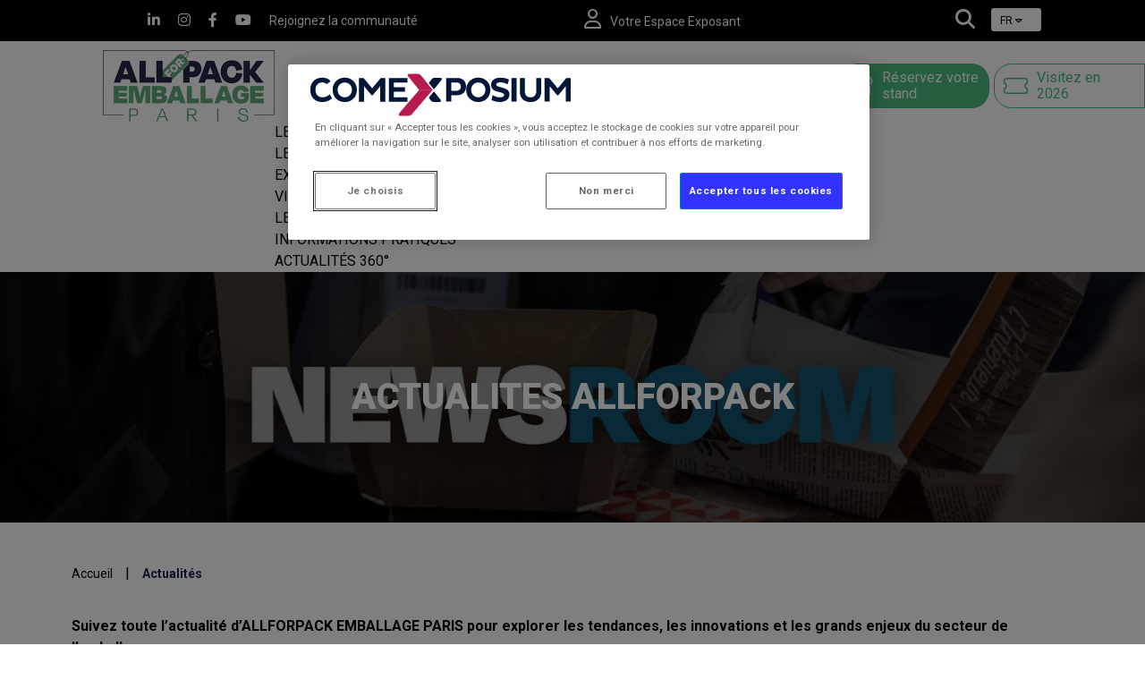

--- FILE ---
content_type: text/html; charset=utf-8
request_url: https://www.all-for-pack.com/fr-FR/actualites
body_size: 17124
content:



<!DOCTYPE html>
<!--[if lt IE 7]>      <html class="no-js lt-ie9 lt-ie8 lt-ie7"> <![endif]-->
<!--[if IE 7]>         <html class="no-js lt-ie9 lt-ie8"> <![endif]-->
<!--[if IE 8]>         <html class="no-js lt-ie9"> <![endif]-->
<!--[if gt IE 8]><!-->
<html class="no-js" lang="fr-FR">
<!--<![endif]-->
<head>
<link href="/-/media/Feature/Experience-Accelerator/Bootstrap-4/Bootstrap-4/Styles/optimized-min.css?rev=70857f488fea4666b73699add2c8fc8e&t=20240515T122637Z&hash=295A1E0E77772BF7D482395EDC950E18" rel="stylesheet" /><link href="/-/media/Base-Themes/Core-Libraries-Custom/styles/optimized-min.css?rev=4d10deadcc5f4765a80a2a39a1409982&t=20241223T110625Z&hash=3BDF78B06A3B51D373748AABA220F996" rel="stylesheet" /><link href="/-/media/Base-Themes/Main-Theme/styles/optimized-min.css?rev=0b2d263946eb4f08b5d54a633774af1d&t=20250227T062204Z&hash=917E16C94A968667CD7FF9BF3A78DB34" rel="stylesheet" /><link href="/-/media/Themes/Comexposium-Master1/Master1-all4pack/Master1-Model-Site/styles/pre-optimized-min.css?rev=0d4b05c9bf0e4cfb87f16e8d709ba93f&t=20251003T120831Z&hash=8BB6B03D39AB8568D6334D3386F42792" rel="stylesheet" />

  
  



<!-- Google Tag Manager -->
<script>(function(w,d,s,l,i){w[l]=w[l]||[];w[l].push({'gtm.start':
new Date().getTime(),event:'gtm.js'});var f=d.getElementsByTagName(s)[0],
j=d.createElement(s),dl=l!='dataLayer'?'&l='+l:'';j.async=true;j.src=
'https://www.googletagmanager.com/gtm.js?id='+i+dl;f.parentNode.insertBefore(j,f);
})(window,document,'script','dataLayer','GTM-MZMNPWN');</script>
<!-- End Google Tag Manager -->

    <title>Actualit&#233;s</title>


<link rel="canonical" href="https://www.all-for-pack.com/fr-FR/actualites">



    <link href="/-/media/Project/Comexposium-Master1/Master1-all4pack/Favicon-32.png?rev=60ba4db110254ccba0f60f727ef980a3" rel="shortcut icon" />




<meta property="og:title"  content="Actualit&eacute;s"><meta property="og:url"  content="https://www.all-for-pack.com/fr-FR/actualites">



<meta  name="description" content="D&eacute;couvrez toute l&#39;actualit&eacute; officielle d&#39;ALLFORPACK EMBALLAGE PARIS pour suivre les tendances, d&eacute;couvrir les innovations et les enjeux du march&eacute;.  ">



<meta property="twitter:title"  content="Actualit&eacute;s"><meta property="twitter:card"  content="summary_large_image">

    <meta name="viewport" content="width=device-width, initial-scale=1" />


<script type="text/javascript" src="https://code.jquery.com/jquery-3.5.1.min.js"></script>

<meta name="msvalidate.01" content="F9EE71B79CC1578527FAC315D8375C98" />
</head>
<body class="default-device bodyclass">
  



<div class="reseaux"></div>

<a id="top"></a>

<!-- Google Tag Manager (noscript) -->
<noscript><iframe src="https://www.googletagmanager.com/ns.html?id=GTM-MZMNPWN"
height="0" width="0" style="display:none;visibility:hidden"></iframe></noscript>
<!-- End Google Tag Manager (noscript) -->
  
<!-- #wrapper -->
<div id="wrapper">
    <!-- #header -->
    <header>
        <div id="header" class="container">
            <div class="row">



<div class="component top-bar top-navbar container-fluid">
    <div class="component-content">
<div class="row align-items-center parent-row"><div class="d-md-down-none socials"><a target="_blank" rel="noopener noreferrer nofollow" href="https://www.linkedin.com/company/all4pack-paris/"><div><i  class="fa-brands fa-linkedin-in"></i></div></a><a target="_blank" rel="noopener noreferrer nofollow" href="https://www.instagram.com/allforpack/"><div><i  class="fa-brands fa-instagram"></i></div></a><a target="_blank" rel="noopener noreferrer nofollow" href="https://www.facebook.com/ALL4PACK/"><div><i  class="fa-brands fa-facebook-f"></i></div></a><a target="_blank" rel="noopener noreferrer nofollow" href="https://www.youtube.com/channel/UCiIs53H0XrFd2-Mkab7PCbw"><div><i  class="fa-brands fa-youtube"></i></div></a><div class="fs-sm field-texte">Rejoignez la communaut&#233;</div></div><div><a title="" href="" target=""><div class="call-back"><i  class=""></i></div></a><a title="" href="https://event.all-for-pack.com/2026/" target="_blank"><div class="d-md-down-none "><i  class="fa-regular fa-user"></i><div class="field-texte-2">Votre Espace Exposant</div></div></a></div><div class="d-flex"><a title="" href="/fr-FR/recherche-site" target=""><div class="search"><i  class="fa-solid fa-magnifying-glass"></i></div></a>

<div class="component language-selector">
  <div class="component-content">
    <div class="language-selector-select-item" data-language-code="fr" data-country-code="fr">
      <a class="language-selector-select-link">
        FR
      </a>
    </div>
      <ul class="language-selector-item-container">
          <li class="language-selector-item" data-language-code="en" data-country-code="us">
            <a href="/en/news">
              EN

            </a>
          </li>
          <li class="language-selector-item is-active" data-language-code="fr" data-country-code="fr">
            <a href="/fr-FR/actualites">
              FR

            </a>
          </li>
      </ul>
  </div>
</div>
</div></div>    </div>
</div>


<div class="component header-navigation container-fluid">
    <div class="component-content">
<div class="grid"><a title="" href="/fr-FR"><div class="logo"><img src="/-/media/Project/Comexposium-Master1/Master1-all4pack/Logo-404/Logo-all4pack-emballage-paris.png?rev=2adbdc0693224cce9a1f5768f05a911f" alt="Logo ALL FOR PACK EMBALLAGE PARIS" class="img-responsive" /></div></a><div class="title-headline"><div class="field-date">24-26 NOVEMBRE 2026</div><div class="field-lieu">- PARIS NORD VILLEPINTE</div></div><div class="cta-area"><a title="" href="https://event.all-for-pack.com/2026/espace-exposant/dossier-de-participation/informations.htm" target="_blank"><div class="cta-1"><i  class="fa-regular fa-store"></i><div class="field-cta-title-1">R&#233;servez votre stand</div></div></a><a title="" href="https://dweb.typeform.com/to/LyLmunou" target="_blank"><div class="cta-2 "><i  class="fa-regular fa-ticket-simple"></i><div class="field-cta-title-2">Visitez en 2026</div></div></a></div>
<div class="component plain-html height0">
    <div class="component-content">
<div class="hamburger" id="hamburger">
<span class="line"></span>
<span class="line"></span>
<span class="line"></span>
</div>    </div>
</div><div class="navigation-main ">
    <div class="component navigation">
        <div class="component-content">
            <nav>

<ul class="clearfix">
        <li class=" level1 submenu item0 odd first rel-level1">
<i  class=""></i><div class="navigation-title field-navigationtitle"><a title="Le salon de l&#39;emballage et de la logistique par excellence" href="/fr-FR/le-salon-allforpack" target="">Le salon</a></div>
<ul class="clearfix">
        <li class="desktop-hidden level2 item0 odd first rel-level2">
<i  class=""></i><div class="navigation-title field-navigationtitle"><a title="" href="/fr-FR/le-salon-allforpack/Le-salon" target="">Le salon</a></div>        </li>
        <li class=" level2 item1 even rel-level2">
<i  class=""></i><div class="navigation-title field-navigationtitle"><a title="Présentation du salon ALLFORPACK EMBALLAGE PARIS" href="/fr-FR/le-salon-allforpack/presentation-du-salon" target="">Pr&#233;sentation du salon </a></div>        </li>
        <li class=" level2 item2 odd rel-level2">
<i  class=""></i><div class="navigation-title field-navigationtitle"><a title="Le Comité Pack Expert" href="/fr-FR/le-salon-allforpack/le-comite-pack-expert" target="">Le Comit&#233; Pack Expert 2026</a></div>        </li>
        <li class=" level2 item3 even rel-level2">
<i  class=""></i><div class="navigation-title field-navigationtitle"><a title="Nos engagements RSE" href="/fr-FR/le-salon-allforpack/nos-engagements-rse" target="">NOS ENGAGEMENTS RSE</a></div>        </li>
        <li class=" level2 item4 odd rel-level2">
<i  class=""></i><div class="navigation-title field-navigationtitle"><a title="Bilan du salon 2024" href="/fr-FR/le-salon-allforpack/bilan-de-l-edition" target="">Bilan du salon 2024</a></div>        </li>
        <li class=" level2 item5 even last rel-level2">
<i  class=""></i><div class="navigation-title field-navigationtitle"><a title="Nos partenaires du salon" href="/fr-FR/le-salon-allforpack/nos-partenaires" target="">Nos partenaires</a></div>        </li>
</ul>
        </li>
        <li class=" level1 item1 even rel-level1">
<i  class=""></i><div class="navigation-title field-navigationtitle"><a title="LES EXPOSANTS 2024" href="/fr-FR/exposants" target="">Les exposants 2024</a></div>        </li>
        <li class=" level1 item2 odd rel-level1">
<i  class=""></i><div class="navigation-title field-navigationtitle"><a title="" href="/fr-FR/exposer" target="">EXPOSER</a></div>        </li>
        <li class=" level1 submenu item3 even rel-level1">
<i  class=""></i><div class="navigation-title field-navigationtitle"><a title="Visiter le salon" href="/fr-FR/visiter" target="">Visiter</a></div>
<ul class="clearfix">
        <li class="desktop-hidden level2 item0 odd first rel-level2">
<i  class=""></i><div class="navigation-title field-navigationtitle"><a title="" href="/fr-FR/visiter/visiter" target="">Visiter</a></div>        </li>
        <li class=" level2 item1 even rel-level2">
<i  class=""></i><div class="navigation-title field-navigationtitle"><a title="Pourquoi visiter le salon" href="/fr-FR/visiter/pourquoi-visiter-le-salon" target="">Pourquoi visiter le salon</a></div>        </li>
        <li class=" level2 item2 odd rel-level2">
<i  class=""></i><div class="navigation-title field-navigationtitle"><a title="Votre visite 2026 sur-mesure" href="/fr-FR/visiter/votre-visite-sur-mesure" target="">Votre visite sur-mesure</a></div>        </li>
        <li class=" level2 item3 even rel-level2">
<i  class=""></i><div class="navigation-title field-navigationtitle"><a title="Les parcours industrie" href="/fr-FR/visiter/les-univers-du-salon" target="">Les parcours industrie</a></div>        </li>
        <li class=" level2 item4 odd last rel-level2">
<i  class=""></i><div class="navigation-title field-navigationtitle"><a title="Rencontres &amp; Job dating" href="/fr-FR/visiter/business-meetings" target="">Business meetings &amp; job dating</a></div>        </li>
</ul>
        </li>
        <li class=" level1 submenu item4 odd rel-level1">
<i  class=""></i><div class="navigation-title field-navigationtitle"><a title="Le programme" href="/fr-FR/le-programme" target="">Le programme</a></div>
<ul class="clearfix">
        <li class="desktop-hidden level2 item0 odd first rel-level2">
<i  class=""></i><div class="navigation-title field-navigationtitle"><a title="" href="/fr-FR/le-programme/Les-temps" target="">Les temps forts</a></div>        </li>
        <li class=" level2 item1 even rel-level2">
<i  class=""></i><div class="navigation-title field-navigationtitle"><a title="Le programme des évènements 2024" href="/fr-FR/le-programme/programme-des-evenements" target="">Le calendrier des &#233;v&#232;nements 2024</a></div>        </li>
        <li class=" level2 item2 odd rel-level2">
<i  class=""></i><div class="navigation-title field-navigationtitle"><a title="Les animations" href="/fr-FR/le-programme/les-animations" target="">Les animations</a></div>        </li>
        <li class=" level2 item3 even rel-level2">
<i  class=""></i><div class="navigation-title field-navigationtitle"><a title="L&#39;espace ALLFORPACK INNOVATIONS" href="/fr-FR/le-programme/allforpack-innovations" target="">L&#39;espace ALLFORPACK INNOVATIONS</a></div>        </li>
        <li class=" level2 item4 odd last rel-level2">
<i  class=""></i><div class="navigation-title field-navigationtitle"><a title="Les nouveautés et produits innovants" href="/fr-FR/le-programme/nouveautes-et-produits-innovants" target="">Nouveaut&#233;s et produits innovants</a></div>        </li>
</ul>
        </li>
        <li class=" level1 submenu item5 even rel-level1">
<i  class=""></i><div class="navigation-title field-navigationtitle"><a title="Informations pratiques" href="/fr-FR/infos-pratiques" target="">Informations pratiques</a></div>
<ul class="clearfix">
        <li class="desktop-hidden level2 item0 odd first rel-level2">
<i  class=""></i><div class="navigation-title field-navigationtitle"><a title="" href="/fr-FR/infos-pratiques/Infos-Pratiques" target="">Infos Pratiques</a></div>        </li>
        <li class=" level2 item1 even rel-level2">
<i  class=""></i><div class="navigation-title field-navigationtitle"><a title="Dates, Accès &amp; Plan" href="/fr-FR/infos-pratiques/date-acces-plan" target="">DATES - ACC&#200;S - PLAN</a></div>        </li>
        <li class=" level2 item2 odd rel-level2">
<i  class=""></i><div class="navigation-title field-navigationtitle"><a title="Venir au salon en 2026" href="/fr-FR/infos-pratiques/venir-au-salon" target="">Venir au salon 2026</a></div>        </li>
        <li class=" level2 item3 even rel-level2">
<i  class=""></i><div class="navigation-title field-navigationtitle"><a title="Foire Aux Questions" href="/fr-FR/infos-pratiques/faq" target="">FAQ</a></div>        </li>
        <li class=" level2 item4 odd last rel-level2">
<i  class=""></i><div class="navigation-title field-navigationtitle"><a title="Les contacts " href="/fr-FR/infos-pratiques/contact" target="">Contacts</a></div>        </li>
</ul>
        </li>
        <li class=" level1 submenu item6 odd rel-level1">
<i  class=""></i><div class="navigation-title field-navigationtitle"><a title="Actualités 360°" href="/fr-FR/actualites-360" target="">Actualit&#233;s 360&#176;</a></div>
<ul class="clearfix">
        <li class="desktop-hidden level2 item0 odd first rel-level2">
<i  class=""></i><div class="navigation-title field-navigationtitle"><a title="" href="/fr-FR/actualites-360/Actualites-360" target="">Actualit&#233;s 360</a></div>        </li>
        <li class=" level2 item1 even rel-level2">
<i  class=""></i><div class="navigation-title field-navigationtitle"><a title="Nos rendez-vous ALLFORPACK EMBALLAGE PARIS" href="/fr-FR/actualites-360/nos-rendez-vous" target="">Nos rendez-vous </a></div>        </li>
        <li class=" level2 item2 odd rel-level2">
<i  class=""></i><div class="navigation-title field-navigationtitle"><a title="" href="/fr-FR/actualites-360/actu" target="">Newsroom</a></div>        </li>
        <li class=" level2 item3 even last rel-level2">
<i  class=""></i><div class="navigation-title field-navigationtitle"><a title="Replay conférences" href="/fr-FR/actualites-360/replay-conference" target="">REPLAY CONF&#201;RENCES 2024</a></div>        </li>
</ul>
        </li>
        <li class="desktop-hidden level1 item7 even rel-level1">
<i  class="fa-regular fa-ticket-simple"></i><div class="navigation-title field-navigationtitle"><a title="" href="/fr-FR/inscrivez-vous-gratuitement" target="">Visitez en 2026 </a></div>        </li>
        <li class="desktop-hidden level1 item8 odd last rel-level1">
<i  class="fa-regular fa-store"></i><div class="navigation-title field-navigationtitle"><a title="" href="/fr-FR/reservez-votre-stand" target="">R&#233;servez votre stand</a></div>        </li>
</ul>
            </nav>
        </div>
    </div>
</div></div>    </div>
</div>




<div class="component image-de-fond background-img">
    <div class="component-content">
    </div>
</div>
</div>
        </div>
    </header>
    <!-- /#header -->
    <!-- #content -->
    <main>
        <div id="content" class="container">
			<div id="content-banner" class="">
				<div class="row">

<div class="component title banner-title container  text-center text-white small-banner col-12">
    <div class="component-content">
<div class="fields-container"><h1 class="field-titre">ACTUALITES ALLFORPACK</h1></div><img src="/-/media/Project/Comexposium-Master1/Master1-all4pack/0-Home-Visiteurs/Banniere/newsroom-min.jpg?rev=0a31f926bd7644938018bb40a8c4d823&w=2000&hash=9BF30736E351155D89DD8590FEAFD56C" alt="une personne qui touche un emballge" sizes="(max-width: 576px) 576px, (max-width: 1024px) 1024px, (max-width: 1400px) 1400px; 2000px" srcset="/-/media/Project/Comexposium-Master1/Master1-all4pack/0-Home-Visiteurs/Banniere/newsroom-min.jpg?rev=0a31f926bd7644938018bb40a8c4d823&amp;w=576&amp;hash=F83F116D9C4C66C8E8F4CF139BC198F1 576w,/-/media/Project/Comexposium-Master1/Master1-all4pack/0-Home-Visiteurs/Banniere/newsroom-min.jpg?rev=0a31f926bd7644938018bb40a8c4d823&amp;w=+1024&amp;hash=F87699ACE8283B85226A878890B75E85  1024w,/-/media/Project/Comexposium-Master1/Master1-all4pack/0-Home-Visiteurs/Banniere/newsroom-min.jpg?rev=0a31f926bd7644938018bb40a8c4d823&amp;w=+1400&amp;hash=A2DFC11D8CB97EE2D2446A2C1B34551B  1400w,/-/media/Project/Comexposium-Master1/Master1-all4pack/0-Home-Visiteurs/Banniere/newsroom-min.jpg?rev=0a31f926bd7644938018bb40a8c4d823&amp;w=+2000&amp;hash=D39B524FFD1213560795A176846C2D74  2000w" rel="preload" fetchpriority="high" />    </div>
</div>
</div>
			</div>
			<div id="content-breadcrumb" class="">
				<div class="row">



<div class="component breadcrumb navigation-title col-12">
    <div class="component-content">
        <nav>
            <ol>
                    <li class="breadcrumb-item home">
<div class="navigation-title field-navigationtitle"><a title="Home" href="/fr-FR">Accueil</a></div>                            <span class="separator">|</span>
                    </li>
                    <li class="breadcrumb-item last">
<div class="navigation-title field-navigationtitle"><a title="actualites" href="/fr-FR/actualites">Actualit&#233;s</a></div>                            <span class="separator">|</span>
                    </li>
            </ol>
        </nav>
    </div>
</div>
</div>
			</div>
			
            <div class="row">

<div class="component content col-12">
    <div class="component-content">
<div class="container-bp basic-vertical-space"><div class="row"><b class="col field-content">Suivez toute l’actualit&#233; d’ALLFORPACK EMBALLAGE PARIS pour explorer les tendances, les innovations et les grands enjeux du secteur de l’emballage.</b></div></div>    </div>
</div>



<div class="component container col-12">
    <div class="component-content" >
<div class="row">

<div class="component facet-aggregated filter-actu col-12 container-bp">
    <div class="component-content">
<div class="col-md-3">

<div class="component facet-dropdown facet-themes-actualites facet-component" data-properties='{&quot;endpoint&quot;:&quot;/fr-FR/sxa/search/facets/&quot;,&quot;f&quot;:&quot;Themes-Actualites&quot;,&quot;searchResultsSignature&quot;:&quot;allactus&quot;,&quot;emptyValueText&quot;:&quot;&quot;,&quot;sortOrder&quot;:&quot;SortByNames&quot;}'>
    <div class="component-content">



<div class='facet-heading'>
    <h4 class='facet-title'>
        Th&#232;mes
    </h4>
    <span class='clear-filter'>x</span>
</div>



            <div>
                <select class="facet-dropdown-select" id="_select" name="DropDownOptions"><option value="">Th&#232;mes</option>
</select>
            </div>


    </div>
</div>





</div><div class="col-md-3 mt-sm-30">

<div class="component facet-dropdown facet-type facet-component" data-properties='{&quot;endpoint&quot;:&quot;/fr-FR/sxa/search/facets/&quot;,&quot;f&quot;:&quot;Type&quot;,&quot;searchResultsSignature&quot;:&quot;allactus&quot;,&quot;emptyValueText&quot;:&quot;&quot;,&quot;sortOrder&quot;:&quot;SortByNames&quot;}'>
    <div class="component-content">



<div class='facet-heading'>
    <h4 class='facet-title'>
        Type
    </h4>
    <span class='clear-filter'>x</span>
</div>



            <div>
                <select class="facet-dropdown-select" id="_select" name="DropDownOptions"><option value="">Type</option>
</select>
            </div>


    </div>
</div>





</div><div class="offset-md-3 col-md-3">

<div class="component facet-summary" data-properties='{&quot;searchResultsSignature&quot;:&quot;allactus&quot;}'>
    <div class="component-content">


<div class='facet-heading'>
    <h4 class='facet-title'>
        
    </h4>
    <span class='clear-filter'>x</span>
</div>




            <div class="facet-summary-placeholder">
            </div>


    <div class="bottom-remove-filter">
        <button type="button">
R&#233;initialiser        </button>
    </div>
    </div>
</div></div>    </div>
</div>



<div class="component search-results actus container-bp col-12" data-class-variant="actus container-bp" data-properties='{&quot;endpoint&quot;:&quot;/fr-FR/sxa/search/results/&quot;,&quot;v&quot;:&quot;{91CD4C79-9B91-4700-8844-7CCFE6F77D10}&quot;,&quot;s&quot;:&quot;{DF4D1E59-2656-41FA-8248-3A0293DAB2E9}&quot;,&quot;l&quot;:&quot;fr-FR&quot;,&quot;p&quot;:6,&quot;defaultSortOrder&quot;:&quot;Date-de-publication,Descending&quot;,&quot;sig&quot;:&quot;allactus&quot;,&quot;itemid&quot;:&quot;{D16BFBE8-524D-4725-8FD1-E0F961A0EF06}&quot;,&quot;autoFireSearch&quot;:true}'>
        <div class="component-content">
            
            <div class="no-results" style="display: none">
                Pas de r&#233;sultat
                
            </div>
            <div class="progress"></div>
        </div>
</div>

<div class="component load-more col-12" data-properties='{&quot;searchResultsSignature&quot;:&quot;allactus&quot;}'>
    <div class="component-content">
        
            <input type="button" value="Voir plus"/>
    </div>
</div>

<div class="component page-list col-12 height0">
    <div class="component-content">
            <ul class="items">
                    <li class="item">
<a title="Bruno-Siri-CNE" href="/fr-FR/actualites/Bruno-Siri-CNE"><div><div class="field-description">Lors du webinaire n&#176; 9 d&#39;ALLFORPACK EMBALLAGE PARIS, Bruno Siri, du Conseil national de l&#39;emballage, abordera le th&#232;me de la communication environnementale &#233;quitable et transparente.</div><img src="/-/media/Project/Comexposium-Master1/Master1-all4pack/NEWSROOM-CLEVERDIS-image/2025/11/Bruno-SIRI-CNE-420x250-(1).jpg?rev=af0dfdd80a094b7abd6d8a2d8553bd5a&w=370&hash=DDDC4834DF2C4B3EBE04FF775D164477" alt="Portrait de Bruno Siri CNE" sizes="370px;" loading="lazy" /><div class="field-title">BRUNO SIRI : &#171; LE CONSOMMATEUR EST AU CŒUR DE LA COMMUNICATION ENVIRONNEMENTALE &#187;</div></div></a>                    </li>
                    <li class="item">
<a title="Cama" href="/fr-FR/actualites/Cama"><div><div class="field-description">Cama r&#233;invente l’emballage industriel avec une ligne d&#233;di&#233;e aux capsules de caf&#233; en aluminium 100 % recycl&#233;.</div><img src="/-/media/Project/Comexposium-Master1/Master1-all4pack/NEWSROOM-CLEVERDIS-image/2025/10/cama-innovative-coffee-resized.jpeg?rev=6adc1f15b6ce431db6ae33a917d52ab0&w=370&hash=BC1CAE4F6D72DB3C7B75A56BA4920847" alt="Machine pour capsules à café de l&#39;entreprise Cama" sizes="370px;" loading="lazy" /><div class="field-title">CAMA REPENSE L’EMBALLAGE INDUSTRIEL DU CAF&#201; AVEC L’ALUMINIUM 100 % RECYCL&#201;</div></div></a>                    </li>
                    <li class="item">
<a title="Impression-emballages" href="/fr-FR/actualites/Impression-emballages"><div><div class="field-description">Entre innovations num&#233;riques, encres &#233;co-responsables et exigences de tra&#231;abilit&#233;, l’impression pour l’emballage conna&#238;t une v&#233;ritable m&#233;tamorphose.</div><img src="/-/media/Project/Comexposium-Master1/Master1-all4pack/NEWSROOM-CLEVERDIS-image/2025/10/impression-emballage-2.jpeg?rev=ab3d5595b5204ac0a63e08acdad01ccd&w=370&hash=E80D6081B28C4948EE64B1CDBFBCD9FA" alt="Presse d’impression moderne produisant des emballages écologiques sur papier kraft, avec des encres vertes et bleues éco-responsables dans un atelier lumineux." sizes="370px;" loading="lazy" /><div class="field-title">IMPRESSION D’EMBALLAGES : UN NOUVEL &#201;QUILIBRE ENTRE CR&#201;ATIVIT&#201;, TECHNOLOGIE ET RESPONSABILIT&#201;</div></div></a>                    </li>
                    <li class="item">
<a title="Packaging-de-luxe" href="/fr-FR/actualites/Packaging-de-luxe"><div><div class="field-description">Entre artisanat d’exception et innovation num&#233;rique, le smart packaging red&#233;finit le luxe.</div><img src="/-/media/Project/Comexposium-Master1/Master1-all4pack/NEWSROOM-CLEVERDIS-image/2025/10/smart-packaging-luxe-resized.png?rev=1c30ecc5afdb4ea5a43526f102c0ac91&w=370&hash=807B30C021746C3C51E2FCDA21482415" alt="Emballage de parfum de luxe combinant design artisanal raffiné et technologies connectées comme le NFC, symbole de la fusion entre tradition et innovation dans le packaging." sizes="370px;" loading="lazy" /><div class="field-title">UN NOUVEL ART DU GESTE : QUAND LE PACKAGING DE LUXE DEVIENT INTELLIGENT</div></div></a>                    </li>
                    <li class="item">
<a title="Baumer-hhs" href="/fr-FR/actualites/Baumer-hhs"><div><div class="field-description">Baumer hhs d&#233;voile Xmelt fusion, une nouvelle g&#233;n&#233;ration de fondoirs alliant efficacit&#233;, simplicit&#233; d’utilisation et durabilit&#233;.</div><img src="/-/media/Project/Comexposium-Master1/Master1-all4pack/NEWSROOM-CLEVERDIS-image/2025/10/baumer-hhs-resized-2.jpeg?rev=52ba57dec9a349c982615a360afc8af8&w=370&hash=F1C934CB3C1293244EAF24519E485A4A" alt="Machine de la gamme xmelt fusion de baumer hhs" sizes="370px;" loading="lazy" /><div class="field-title">BAUMER HHS LANCE XMELT FUSION</div></div></a>                    </li>
                    <li class="item">
<a title="Henkel" href="/fr-FR/actualites/Henkel"><div><div class="field-description">Henkel publie un livre blanc d&#233;di&#233; &#224; l’automatisation et &#224; la durabilit&#233; des emballages dans le commerce en ligne. Intitul&#233; &#171; La solution id&#233;ale : automatisation de l’emballage dans le commerce &#233;lectronique &#187;.</div><img src="/-/media/Project/Comexposium-Master1/Master1-all4pack/NEWSROOM-CLEVERDIS-image/2025/10/emballage-resized.png?rev=be89d7d132b74230b5580ff72ad4826a&w=370&hash=5C23FCD746AF343DD49DA770BF484BC1" alt="robots permetant un emballage de cartons sur tapis roulant" sizes="370px;" loading="lazy" /><div class="field-title">HENKEL MISE SUR L’EMBALLAGE DE TAILLE ADAPT&#201;E POUR UN E-COMMERCE PLUS DURABLE</div></div></a>                    </li>
                    <li class="item">
<a title="Astro-Nova" href="/fr-FR/actualites/Astro-Nova"><div><div class="field-description">Compacte, performante et polyvalente, l’AstroJet AJ-800 d’AstroNova red&#233;finit les standards de l’impression directe sur emballage</div><img src="/-/media/Project/Comexposium-Master1/Master1-all4pack/NEWSROOM-CLEVERDIS-image/2024/10/astrojet-aj-800-impression-directe-emballage.jpeg?rev=fd253d081da94f32bbf24a7393b13e67&w=370&hash=B527C53D0BA343DA3EEC364362465A58" alt="Imprimante industrielle AstroJet AJ-800 imprimant en couleur directement sur des boîtes en carton sur une ligne de production." sizes="370px;" loading="lazy" /><div class="field-title">L’EFFICACIT&#201; AU CŒUR DU CONDITIONNEMENT MODERNE</div></div></a>                    </li>
                    <li class="item">
<a title="Universal-Robots" href="/fr-FR/actualites/Universal-Robots"><div><div class="field-description">Universal Robots d&#233;voile le UR8 Long, un cobot &#224; grande port&#233;e et haute pr&#233;cision alliant l&#233;g&#232;ret&#233;, flexibilit&#233; et performance pour optimiser les op&#233;rations de soudage, d’assemblage et de manutention industrielle.</div><img src="/-/media/Project/Comexposium-Master1/Master1-all4pack/NEWSROOM-CLEVERDIS-image/2025/10/Universal-robots-resized.png?rev=fea83ad57eb24640980733b770e52d67&w=370&hash=77A4BB140E59A3A0AC75A8E57B46611D" alt="Un robot collaboratif Universal Robots effectue une opération de soudage automatisé aux côtés d’un technicien dans un atelier industriel, illustrant la collaboration homme-machine et la précision de l’automatisation." sizes="370px;" loading="lazy" /><div class="field-title">UNIVERSAL ROBOTS LANCE LE UR8 LONG, COBOT &#192; GRANDE PORT&#201;E</div></div></a>                    </li>
                    <li class="item">
<a title="AEP Group FR" href="/fr-FR/actualites/AEP-Group-FR"><div><div class="field-description">AEP Group vient d’annoncer un investissement strat&#233;gique avec l’installation d’une presse flexographique 8 couleurs et d’une nouvelle station d’encrage. Cette modernisation renforce ses capacit&#233;s de production et lui permet de r&#233;pondre plus efficacement aux besoins croissants de ses clients en mati&#232;re d’emballages personnalis&#233;s et de qualit&#233; constante. La nouvelle presse offre davantage de nuances et une meilleure pr&#233;cision, tandis que la station d’encre garantit une homog&#233;n&#233;it&#233; des impressions et une flexibilit&#233; accrue dans la gestion des s&#233;ries. Cet investissement s’inscrit dans la volont&#233; d’AEP Group de combiner innovation technologique et excellence op&#233;rationnelle, en r&#233;duisant les d&#233;lais et en optimisant les co&#251;ts, tout en maintenant le niveau de service et de fiabilit&#233; qui fait sa r&#233;putation.</div><img src="/-/media/Project/Comexposium-Master1/Master1-all4pack/NEWSROOM-CLEVERDIS-image/2025/09/Aep-Grouo-resized.png?rev=747bbf2694564ae9b95e3c39824395b6&w=370&hash=EFCF819ED71ED1D72CF9A9AB1024DC5C" alt="flexographic printing AEP Group " sizes="370px;" loading="lazy" /><div class="field-title">AEP GROUP INVESTIT DANS UNE PRESSE FLEXOGRAPHIQUE 8 COULEURS ET UNE NOUVELLE STATION D’ENCRAGE</div></div></a>                    </li>
                    <li class="item">
<a title="Marbach" href="/fr-FR/actualites/Marbach"><div><div class="field-description">Marbach d&#233;voile une avanc&#233;e majeure dans la d&#233;coupe du carton nid d’abeilles : une technologie qui permet de d&#233;couper et d’embosser les deux faces du mat&#233;riau en un seul passage. Cette innovation ouvre la voie au traitement de cartons plus &#233;pais, avec des ar&#234;tes plus nettes et une meilleure empilabilit&#233;, tout en r&#233;duisant l’usure des outils et les temps d’arr&#234;t machine. Une double r&#233;volution, &#224; la fois qualitative et &#233;conomique, qui red&#233;finit les standards pour les industriels de l’emballage et du conditionnement.</div><img src="/-/media/Project/Comexposium-Master1/Master1-all4pack/NEWSROOM-CLEVERDIS-image/2025/09/article-marbach-resized.png?rev=4bccf3bd798a45bfad718a46b14eaa53&w=370&hash=23C65E152A96C1C4305F5174DBBC8850" alt="machine marbach" sizes="370px;" loading="lazy" /><div class="field-title">MARCHBACH R&#201;VOLUTIONNE LA D&#201;COUPE DU CARTON NID D’ABEILLES AVEC UNE TECHNOLOGIE DOUBLE FACE</div></div></a>                    </li>
                    <li class="item">
<a title="allforpack-emballage-paris-x-la-conso-sengage" href="/fr-FR/actualites/allforpack-emballage-paris-x-la-conso-sengage"><div><div class="field-description">ALLFORPACK EMBALLAGE PARIS 2026 s’impose comme le rendez-vous strat&#233;gique de la fili&#232;re emballage en pleine mutation. Lors du congr&#232;s La Conso s’engage, Chantal de Lamotte, directrice du salon, a rappel&#233; l’urgence d’acc&#233;l&#233;rer la transition vers des solutions durables, sous la pression conjointe des consommateurs, de la r&#233;glementation et de l’innovation. En France, 71 % des consommateurs privil&#233;gient d&#233;sormais des emballages responsables, tandis que la loi AGEC impose une r&#233;duction drastique des usages jetables. Avec 1 000 exposants couvrant toute la cha&#238;ne de valeur, ALLFORPACK 2026 proposera conf&#233;rences, animations et rendez-vous business pour inspirer et accompagner la grande consommation dans cette transformation. Un lieu unique o&#249; durabilit&#233;, innovation et performance &#233;conomique se rencontrent.</div><img src="/-/media/Project/Comexposium-Master1/Master1-all4pack/NEWSROOM-CLEVERDIS-image/2025/09/la-conso-sengage-resized.png?rev=795146be9cf24ffab71b9f532a40e7e7&w=370&hash=ACC0B52994B0FA020A3374FD6D91D862" alt="Discours de Chantal DeLamotte Directrice du salon ALLFORPACK EMBALLAGE PARISlors de l&#39;évènement la conso s&#39;engage " sizes="370px;" loading="lazy" /><div class="field-title">ALLFORPACK EMBALLAGE PARIS X LA CONSO S’ENGAGE : ACC&#201;L&#201;RER LA TRANSFORMATION DE L’EMBALLAGE DURABLE DANS LA GRANDE CONSOMMATION</div></div></a>                    </li>
                    <li class="item">
<a title="Bito-systeme" href="/fr-FR/actualites/Bito-systeme"><div><div class="field-description">Face &#224; des normes strictes et &#224; des exigences croissantes en mati&#232;re de tra&#231;abilit&#233;, l’industrie pharmaceutique doit s’appuyer sur des solutions de stockage fiables et adapt&#233;es. Des syst&#232;mes modulaires aux zones &#224; temp&#233;rature contr&#244;l&#233;e, chaque d&#233;tail joue un r&#244;le cl&#233; pour garantir la qualit&#233; des produits sensibles. Les innovations r&#233;centes permettent d’optimiser les flux, de r&#233;duire les risques de contamination et d’am&#233;liorer la s&#233;curit&#233; du personnel. L’efficacit&#233; logistique devient ainsi un facteur strat&#233;gique, tant pour la comp&#233;titivit&#233; que pour la conformit&#233; r&#233;glementaire.</div><img src="/-/media/Project/Comexposium-Master1/Master1-all4pack/NEWSROOM-CLEVERDIS-image/2025/09/solution-stockage-industrie-pharmaceutique-resized.png?rev=caa8e3b1ceeb4976a9b1699b7fb5bd5f&w=370&hash=91F64614DEC60C12A5DAEC48BE87D6B0" alt="Entrepôt pharmaceutique moderne avec rayonnages modulaires et bacs plastiques bleus dans un environnement stérile et lumineux." sizes="370px;" loading="lazy" /><div class="field-title">SOLUTIONS DE STOCKAGE : UN LEVIER STRAT&#201;GIQUE POUR L&#39;INDUSTRIE PHARMACEUTIQUE</div></div></a>                    </li>
                    <li class="item">
<a title="Lactips" href="/fr-FR/actualites/Lactips"><div><div class="field-description">Lactips r&#233;volutionne le march&#233; des r&#233;sines biosourc&#233;es et biod&#233;gradables avec le lancement de PFP344MAX, une innovation qui red&#233;finit les normes de performance et de durabilit&#233;. &#192; base de prot&#233;ines de lait, cette nouvelle g&#233;n&#233;ration de r&#233;sine offre des solutions hydrosolubles, compostables &#224; domicile et compatibles avec les exigences alimentaires, r&#233;pondant ainsi aux attentes croissantes des industries de l’emballage, du papier et du textile. Gr&#226;ce &#224; une r&#233;sistance thermique et m&#233;canique accrue, PFP344MAX s&#39;int&#232;gre facilement dans les processus industriels existants, sans n&#233;cessiter de lourdes transformations. Conform&#233;ment aux r&#233;glementations europ&#233;ennes de plus en plus strictes sur les plastiques &#224; usage unique, ce mat&#233;riau se positionne comme un choix strat&#233;gique pour les industriels cherchant &#224; allier innovation, performance et &#233;coresponsabilit&#233;.</div><img src="/-/media/Project/Comexposium-Master1/Master1-all4pack/NEWSROOM-CLEVERDIS-image/2025/09/lactips-granules.png?rev=257b85e4f9af40b0b502465d338bb27f&w=370&hash=00E7075AC9141480BED7AA55E33921E5" alt="granules étalées sur fond gris" sizes="370px;" loading="lazy" /><div class="field-title">GRANUL&#201;S BIOD&#201;GRADABLES PFP344MAX DE LACTIPS</div></div></a>                    </li>
                    <li class="item">
<a title="Opopop" href="/fr-FR/actualites/Opopop"><div><div class="field-description">L’essor du e-commerce a entra&#238;n&#233; une explosion des emballages &#224; usage unique, g&#233;n&#233;rant des tonnes de d&#233;chets et un impact environnemental majeur. Face &#224; la pression r&#233;glementaire et aux attentes croissantes des consommateurs, les marques doivent r&#233;inventer leurs pratiques. C’est dans ce contexte qu’Opopop propose une alternative circulaire : un colis r&#233;utilisable, robuste et pratique, con&#231;u pour supporter plusieurs dizaines d’exp&#233;ditions. Dot&#233; d’un syst&#232;me de retour int&#233;gr&#233;, il s’ins&#232;re facilement dans la logistique existante et r&#233;duit significativement l’empreinte carbone des livraisons. Au-del&#224; de l’enjeu &#233;cologique, cette solution constitue un atout strat&#233;gique en renfor&#231;ant l’image de marque et l’exp&#233;rience client. Anticipant les futures r&#233;glementations europ&#233;ennes, Opopop ouvre la voie vers un mod&#232;le e-commerce plus durable et responsable.</div><img src="/-/media/Project/Comexposium-Master1/Master1-all4pack/NEWSROOM-CLEVERDIS-image/2025/08/opopop-resized.png?rev=66b5be6aaba14abfa1ce2dea3174363d&w=370&hash=E55D8E731A08BE6492F87179942C8F0D" alt="Colis réutilisable Opopop conçu pour remplacer les emballages jetables dans l’e-commerce, durable et pratique." sizes="370px;" loading="lazy" /><div class="field-title">LE DEFI DES EMBALLAGES A USAGE UNIQUE DANS L&#39;E-COMMERCE</div></div></a>                    </li>
                    <li class="item">
<a title="Emballages-produits" href="/fr-FR/actualites/Emballages-produits"><div><div class="field-description">Le march&#233; mondial des emballages alimentaires pour produits pr&#234;ts &#224; consommer affiche une croissance soutenue et devrait progresser de 6,3 % par an d’ici 2034, selon le cabinet Towards FnB. Actuellement estim&#233; &#224; 95,17 milliards de dollars, il atteindra pr&#232;s de 165 milliards gr&#226;ce &#224; l’&#233;volution des modes de vie, &#224; la demande de praticit&#233; et aux enjeux environnementaux. L’Am&#233;rique du Nord domine aujourd’hui, mais l’Asie-Pacifique conna&#238;tra la plus forte expansion. Plastique, carton et emballages souples structurent le march&#233;, avec une forte dynamique pour les solutions durables. L’intelligence artificielle r&#233;volutionne &#233;galement la fili&#232;re, optimisant mat&#233;riaux, production et s&#233;curit&#233;. Ces innovations seront au centre des conf&#233;rences d’ALL4PACK EMBALLAGE PARIS, du 24 au 26 novembre 2026 &#224; Paris Nord Villepinte.</div><img src="/-/media/Project/Comexposium-Master1/Master1-all4pack/NEWSROOM-CLEVERDIS-image/2025/08/article-emballage-resized.png?rev=4f056927cdc64a3583cbf6e91014554e&w=370&hash=2C1E48E3A82C7ABC77AA2BAD639A1F77" alt="Mains appliquant un ruban adhésif imprimé « Spaghetaboutit » sur une boîte en carton, avec des ciseaux posés à côté." sizes="370px;" loading="lazy" /><div class="field-title">MARCH&#201; DES EMBALLAGES PR&#202;TS &#192; CONSOMMER EN FORTE HAUSSE</div></div></a>                    </li>
                    <li class="item">
<a title="resilux-closes-the-loop-on-uht-bottles" href="/fr-FR/actualites/resilux-closes-the-loop-on-uht-bottles"><div><div class="field-description">Resilux, sp&#233;cialiste belge des pr&#233;formes et bouteilles PET, pr&#233;sente sa s&#233;rie Rebirth lors d’ALLFORPACK EMBALLAGE PARIS. Con&#231;ue pour &#171; boucler la boucle &#187; des bouteilles de lait opaques blanches, cette gamme int&#232;gre de s&#233;rie la barri&#232;re lumineuse ResiBlock&#174; pour prot&#233;ger le lait et pr&#233;server sa fra&#238;cheur. Le proc&#233;d&#233; inclut coop&#233;ration locale pour la collecte, tri, lavage, r&#233;duction en paillettes, agglom&#233;ration en granul&#233;s, injection et soufflage. Resilux produit pr&#232;s de 7 milliards de pr&#233;formes et 500 millions de bouteilles par an, pour un chiffre d’affaires d’environ 320 millions d’euros.</div><img src="/-/media/Project/Comexposium-Master1/Master1-all4pack/NEWSROOM-CLEVERDIS-image/2025/08/resi23-001-rpeto-campaignad-square-en-v2-resized.jpg?rev=34e8f4b68e87412a9abe7612cf290b65&w=370&hash=0EBE9E7524128BFD4BCD9E16D1C3F776" alt="Image d&#39;une bouteille en plastique blanche flottant sur un fond bleu texturé évoquant des déchets plastiques. Le texte « THE BOTTLE THAT KEEPS ON GOING » est affiché en haut, et « The REBIRTH series » apparaît en bas." sizes="370px;" loading="lazy" /><div class="field-title">AVEC SA S&#201;RIE REBIRTH, RESILUX POURSUIT SON ENGAGEMENT DANS LA CIRCULARIT&#201;</div></div></a>                    </li>
                    <li class="item">
<a title="eberle-lextension-en-images" href="/fr-FR/actualites/eberle-lextension-en-images"><div><div class="field-description">Eberl&#233;, entreprise fran&#231;aise sp&#233;cialis&#233;e dans les machines pour tubes spiral&#233;s, corni&#232;res en carton et pailles papier, pr&#233;sente en images l’extension r&#233;cente de son site industriel &#224; Reichstett, en Alsace. Ce chantier de 3 500 m&#178; porte la surface totale &#224; 16 000 m&#178; et vise &#224; accro&#238;tre la capacit&#233; de production, optimiser la logistique et renforcer l&#39;engagement RSE de l’entreprise. L’installation de 600 panneaux solaires (270 kW) illustre cette d&#233;marche durable. Eberl&#233; est &#233;galement implant&#233;e au Qu&#233;bec et &#224; Corbas pour un service de proximit&#233;. D&#233;couvrez le chantier en timelapse et rencontrez l’&#233;quipe sur le salon ALLFORPACK EMBALLAGE PARIS du 24 au 26 novembre 2026 &#224; Paris Nord Villepinte. Une croissance engag&#233;e et responsable.<br/></div><img src="/-/media/Project/Comexposium-Master1/Master1-all4pack/NEWSROOM-CLEVERDIS-image/2025/07/eberle-resized.png?rev=10601b1fe1544be38c998e473d1dcf7a&w=370&hash=3A0E80F5BB8E6213214669DF6785F10B" alt="Chantier d’extension du site industriel d’Eberlé à Reichstett, avec engins de construction, échafaudages, blocs de béton et bâtiments en cours de finition sous un ciel nuageux.        " sizes="370px;" loading="lazy" /><div class="field-title">EBERL&#201; : L’EXTENSION EN IMAGES         </div></div></a>                    </li>
                    <li class="item">
<a title="Loi-AGEC" href="/fr-FR/actualites/Loi-AGEC"><div><div class="field-description">La loi AGEC transforme en profondeur la fili&#232;re emballage d&#232;s janvier 2025. Quotas de r&#233;emploi, tra&#231;abilit&#233; obligatoire, &#233;coconception et sanctions renforc&#233;es deviennent incontournables pour les industriels et distributeurs. Cet article d&#233;taille les 5 points cl&#233;s &#224; ma&#238;triser pour rester en conformit&#233; : objectifs chiffr&#233;s de r&#233;utilisation, solutions num&#233;riques pour le suivi des emballages, &#233;coconception, mod&#232;les logistiques adapt&#233;s et anticipation des nouvelles obligations. &#202;tre conforme &#224; la loi AGEC, c’est non seulement &#233;viter les sanctions, mais aussi renforcer sa comp&#233;titivit&#233; et son image de marque. D&#233;couvrez comment transformer ces contraintes en opportunit&#233;s strat&#233;giques. Retrouvez &#233;galement les solutions propos&#233;es par les exposants du salon ALLFORPACK EMBALLAGE PARIS pour r&#233;ussir votre transition vers un packaging durable et circulaire.<br/><br/><br/><br/><br/><br/><br/><br/><br/></div><img src="/-/media/Project/Comexposium-Master1/Master1-all4pack/NEWSROOM-CLEVERDIS-image/2025/08/reuse---unsplash.png?rev=e9330f3666744984a3e756f9752a47b3&w=370&hash=F4ACF722AD58F0120DCAD6098337C06F" alt="Pots de fleurs fabriqués à partir de boîtes de conserve colorées suspendues à un mur en bois recyclé, illustrant une démarche de réemploi et d’écoconception." sizes="370px;" loading="lazy" /><div class="field-title">&#202;TES-VOUS EN CONFORMIT&#201; AVEC LA LOI AGEC ? VOICI LES 5 POINTS &#192; NE PAS N&#201;GLIGER         </div></div></a>                    </li>
                    <li class="item">
<a title="ready-to-eat-salads-and-vegetables-are-a-hit-with-french-consumers" href="/fr-FR/actualites/ready-to-eat-salads-and-vegetables-are-a-hit-with-french-consumers"><div><div class="field-description">Les salades et l&#233;gumes pr&#234;ts &#224; l’emploi s&#233;duisent toujours plus de Fran&#231;ais, avec 76 % d’adeptes r&#233;guliers. Une croissance qui stimule le march&#233; du packaging, port&#233; par des attentes fortes en mati&#232;re de praticit&#233;, de fra&#238;cheur et d’&#233;coresponsabilit&#233;. Le secteur s’adapte en r&#233;duisant l’&#233;paisseur des sachets, en privil&#233;giant les mat&#233;riaux recyclables et en raccourcissant les circuits de production. En 2025, les l&#233;gumes &#224; cuire et les crudit&#233;s enregistrent des hausses spectaculaires. Cette dynamique ouvre de belles perspectives pour les professionnels de l’emballage, attendus &#224; l’&#233;dition 2026 du salon ALLFORPACK EMBALLAGE PARIS, du 24 au 26 novembre &#224; Villepinte.<br/><br/><br/><br/><br/><br/><br/><br/><br/>Les salades et l&#233;gumes pr&#234;ts &#224; l’emploi s&#233;duisent toujours plus de Fran&#231;ais, avec 76 % d’adeptes r&#233;guliers. Une croissance qui stimule le march&#233; du packaging, port&#233; par des attentes fortes en mati&#232;re de praticit&#233;, de fra&#238;cheur et d’&#233;coresponsabilit&#233;. Le secteur s’adapte en r&#233;duisant l’&#233;paisseur des sachets, en privil&#233;giant les mat&#233;riaux recyclables et en raccourcissant les circuits de production. En 2025, les l&#233;gumes &#224; cuire et les crudit&#233;s enregistrent des hausses spectaculaires. Cette dynamique ouvre de belles perspectives pour les professionnels de l’emballage, attendus &#224; l’&#233;dition 2026 du salon ALLFORPACK EMBALLAGE PARIS, du 24 au 26 novembre &#224; Villepinte.</div><img src="/-/media/Project/Comexposium-Master1/Master1-all4pack/NEWSROOM-CLEVERDIS-image/2025/07/sachet-de-salade-resized.png?rev=7843692273f54878b2adc5bf6626c281&w=370&hash=8739E3F72D0D9DB490F42FF1C47E8F6A" alt="Illustration colorée d’un sachet de salade prête à l’emploi, contenant des feuilles vertes, des morceaux de tomate et d’autres légumes, sur fond jaune vif avec un style pop art.  " sizes="370px;" loading="lazy" /><div class="field-title">LES SALADES ET L&#201;GUMES PR&#202;TS &#192; L’EMPLOI EMBALLENT LES FRAN&#199;AIS        </div></div></a>                    </li>
                    <li class="item">
<a title="3P-France" href="/fr-FR/actualites/3P-France"><div><div class="field-description">D&#233;couvrez la gamme &#233;co-responsable de 3P France, sp&#233;cialiste de l’emballage isotherme et exposant &#224; ALLFORPACK EMBALLAGE PARIS 2026. L’entreprise propose quatre mod&#232;les innovants alliant performance thermique et r&#233;duction de l’empreinte environnementale : sacs en PE recycl&#233; ou v&#233;g&#233;tal, mod&#232;le en coton, glaci&#232;re en fibres naturelles. Con&#231;us pour maximiser la dur&#233;e de vie des produits tout en limitant les &#233;missions de CO₂, ces emballages responsables r&#233;pondent aux enjeux du transport de denr&#233;es thermosensibles. Retrouvez l’ensemble de la gamme sur le site de 3P France et sur leur stand au salon, du 24 au 26 novembre 2026 &#224; Paris Nord Villepinte.<br/><br/><br/><br/><br/><br/><br/><br/><br/></div><img src="/-/media/Project/Comexposium-Master1/Master1-all4pack/NEWSROOM-CLEVERDIS-image/2025/07/3P-FRANCE-RESIZED.png?rev=777bfb886dba4a0ebf0e0400cbf3eb8c&w=370&hash=B1DD8029AEFDDDE104C2A4613BD9CF2E" alt="Sac isotherme blanc avec poignées intégrées, intitulé &quot;Mon Sac Iso Vert&quot;, orné d’un logo de recyclage en feuilles de couleurs verte, rouge et bleue. Fabriqué à 100 % à partir de plastique végétal.        " sizes="370px;" loading="lazy" /><div class="field-title">3P FRANCE : L’ISOTHERME EN MODE RESPONSABLE          </div></div></a>                    </li>
            </ul>
    </div>
</div></div>    </div>
</div></div>
			
			<div id="content-bottom" class="container-bp">
				<div class="row">
					<div class="col-md-8"><div class="row"></div></div>
					<div class="col-md-4"><div class="row"></div></div>
				</div>
			</div>
        </div>
    </main>
    <!-- /#content -->
    <!-- #footer -->
    <footer>
        <div id="footer" class="container">
            <div class="row">



<div class="component footer container-fluid px-0">
    <div class="component-content">
<div class="bg-top-footer"><div class="grid-1"><div class="socials"><div class="field-texte-reseaux-sociaux">Rejoignez la communaut&#233;</div><a target="_blank" rel="noopener noreferrer nofollow" href="https://www.linkedin.com/company/all4pack-paris/"><div><i  class="fa-brands fa-linkedin-in"></i></div></a><a target="_blank" rel="noopener noreferrer nofollow" href="https://www.instagram.com/allforpack/"><div><i  class="fa-brands fa-instagram"></i></div></a><a target="_blank" rel="noopener noreferrer nofollow" href="https://www.facebook.com/ALL4PACK/"><div><i  class="fa-brands fa-facebook-f"></i></div></a><a target="_blank" rel="noopener noreferrer nofollow" href="https://www.youtube.com/channel/UCiIs53H0XrFd2-Mkab7PCbw"><div><i  class="fa-brands fa-youtube"></i></div></a></div><div><div class="field-texte-email">Vous avez des questions ?</div><div class="field-email"><a data-variantfieldname="Email" target="_blank" href="/fr-FR/infos-pratiques/faq" data-variantitemid="{2931AE41-E80E-40DD-892A-ABB16F2985F6}">Consultez notre FAQ</a></div></div><div></div><div class="form-control-checkbox"><div class="field-texte-newsletter">Newsletter :</div><form action="/formbuilder?sc_site=All4pack&amp;fxb.FormItemId=a20c80e0-6cb9-46f3-91c2-24d42d9b218f&amp;fxb.HtmlPrefix=fxb.00000000-0000-0000-0000-000000000000" data-ajax="true" data-ajax-method="Post" data-ajax-mode="replace-with" data-ajax-success="
jQuery.validator.unobtrusive.parse(&#39;#fxb_00000000-0000-0000-0000-000000000000_a20c80e0-6cb9-46f3-91c2-24d42d9b218f&#39;);
jQuery.fxbFormTracker.texts=jQuery.fxbFormTracker.texts||{};
jQuery.fxbFormTracker.texts.expiredWebSession=&#39;Your session has expired. Please refresh this page.&#39;;
jQuery.fxbFormTracker.parse(&#39;#fxb_00000000-0000-0000-0000-000000000000_a20c80e0-6cb9-46f3-91c2-24d42d9b218f&#39;);
jQuery.fxbConditions.parse(&#39;#fxb_00000000-0000-0000-0000-000000000000_a20c80e0-6cb9-46f3-91c2-24d42d9b218f&#39;)" data-ajax-update="#fxb_00000000-0000-0000-0000-000000000000_a20c80e0-6cb9-46f3-91c2-24d42d9b218f" data-sc-fxb="a20c80e0-6cb9-46f3-91c2-24d42d9b218f" enctype="multipart/form-data" id="fxb_00000000-0000-0000-0000-000000000000_a20c80e0-6cb9-46f3-91c2-24d42d9b218f" method="post" novalidate="novalidate"><input id="fxb_00000000-0000-0000-0000-000000000000_FormSessionId" name="fxb.00000000-0000-0000-0000-000000000000.FormSessionId" type="hidden" value="c784e23a-d02e-487a-9780-1f147dc06950" /><input id="fxb_00000000-0000-0000-0000-000000000000_IsSessionExpired" name="fxb.00000000-0000-0000-0000-000000000000.IsSessionExpired" type="hidden" value="0" /><input name="__RequestVerificationToken" type="hidden" value="h4W2UJCb0E6z1mUW_RZjCkowFeOfxFZhd9rR7JJGg6SSqWNwkGqA0GRIxvzkkjUQsblgA4F7R0fqqEN2O9B0IdrMBByXPrbB7E2sXfOmslg1" /><input id="fxb_00000000-0000-0000-0000-000000000000_FormItemId" name="fxb.00000000-0000-0000-0000-000000000000.FormItemId" type="hidden" value="a20c80e0-6cb9-46f3-91c2-24d42d9b218f" /><input id="fxb_00000000-0000-0000-0000-000000000000_PageItemId" name="fxb.00000000-0000-0000-0000-000000000000.PageItemId" type="hidden" value="2647e63e-46e5-4fc3-93aa-8a3cf6bf2cc1" />
<input id="fxb_00000000-0000-0000-0000-000000000000_Fields_Index_cb06a1bf-8a6e-43bc-b449-e51dfb663cc3" name="fxb.00000000-0000-0000-0000-000000000000.Fields.Index" type="hidden" value="cb06a1bf-8a6e-43bc-b449-e51dfb663cc3" /><input id="fxb_00000000-0000-0000-0000-000000000000_Fields_cb06a1bf-8a6e-43bc-b449-e51dfb663cc3__ItemId" name="fxb.00000000-0000-0000-0000-000000000000.Fields[cb06a1bf-8a6e-43bc-b449-e51dfb663cc3].ItemId" type="hidden" value="cb06a1bf-8a6e-43bc-b449-e51dfb663cc3" /><label for="fxb_00000000-0000-0000-0000-000000000000_Fields_cb06a1bf-8a6e-43bc-b449-e51dfb663cc3__Value" class=""></label>
<input id="fxb_00000000-0000-0000-0000-000000000000_Fields_cb06a1bf-8a6e-43bc-b449-e51dfb663cc3__Value" name="fxb.00000000-0000-0000-0000-000000000000.Fields[cb06a1bf-8a6e-43bc-b449-e51dfb663cc3].Value" class="" type="email" value="" maxlength="255" placeholder="Votre adresse email" data-sc-tracking="True" data-sc-field-name="Email" data-sc-field-key="FF13F80003A443388787AF6780A1A656" data-val-regex="" data-val-regex-pattern="^[A-Za-z0-9._%+-]+@[A-Za-z0-9.-]+\.[A-Za-z]{2,17}$" data-val-required="&lt;div style=&quot;color:red;&quot;&gt;&lt;b&gt;Ce champ est obligatoire&lt;/b&gt;&lt;/div&gt;" data-val="true"/>
<span class="field-validation-valid" data-valmsg-for="fxb.00000000-0000-0000-0000-000000000000.Fields[cb06a1bf-8a6e-43bc-b449-e51dfb663cc3].Value" data-valmsg-replace="true"></span><input id="fxb_00000000-0000-0000-0000-000000000000_Fields_Index_b3c453a9-7202-401e-a816-318be9e6e479" name="fxb.00000000-0000-0000-0000-000000000000.Fields.Index" type="hidden" value="b3c453a9-7202-401e-a816-318be9e6e479" /><input id="fxb_00000000-0000-0000-0000-000000000000_Fields_b3c453a9-7202-401e-a816-318be9e6e479__ItemId" name="fxb.00000000-0000-0000-0000-000000000000.Fields[b3c453a9-7202-401e-a816-318be9e6e479].ItemId" type="hidden" value="b3c453a9-7202-401e-a816-318be9e6e479" /><label class="">
    <input type="checkbox" id="fxb_00000000-0000-0000-0000-000000000000_Fields_b3c453a9-7202-401e-a816-318be9e6e479__Value" name="fxb.00000000-0000-0000-0000-000000000000.Fields[b3c453a9-7202-401e-a816-318be9e6e479].Value" class="" value="true" data-sc-tracking="True" data-sc-field-name="Newsletter-optin" data-sc-field-key="3866BD9359EE4D34902A633A03652205" data-val-ischecked="&lt;div style=&quot;color:red;&quot;&gt;&lt;b&gt;Ce champ est obligatoire&lt;/b&gt;&lt;/div&gt;" data-val-required="The Value field is required." data-val="true"/>J’accepte de recevoir la newsletter 
    <input type="hidden" name="fxb.00000000-0000-0000-0000-000000000000.Fields[b3c453a9-7202-401e-a816-318be9e6e479].Value" value="false"/>
</label>
<span class="field-validation-valid" data-valmsg-for="fxb.00000000-0000-0000-0000-000000000000.Fields[b3c453a9-7202-401e-a816-318be9e6e479].Value" data-valmsg-replace="true"></span>

<input value="Envoyer" type="submit" class="" name="fxb.00000000-0000-0000-0000-000000000000.6c3c071b-727a-4f65-afb0-332c1de09659" data-sc-field-key="B3D74D1E69194CE8A016A40666EBE35C" />
<input name="fxb.00000000-0000-0000-0000-000000000000.NavigationButtons" type="hidden" value="6c3c071b-727a-4f65-afb0-332c1de09659" />
<input id="fxb_00000000-0000-0000-0000-000000000000_6c3c071b-727a-4f65-afb0-332c1de09659" name="fxb.00000000-0000-0000-0000-000000000000.6c3c071b-727a-4f65-afb0-332c1de09659" type="hidden" value="0" />        <input type="hidden" data-sc-fxb-condition value='{}'/>
</form>
</div><div class="link-container"><div class="field-lien"><a data-variantfieldname="Lien" href="/fr-FR/presse" data-variantitemid="{986474CC-7D77-46F5-BD1F-3D3A8C1DB456}">ESPACE PRESSE</a></div><div class="field-lien"><a data-variantfieldname="Lien" href="/fr-FR/espace-exposant" data-variantitemid="{1DF9FBFD-42AE-486D-954D-50CD57191C66}">DEVENEZ EXPOSANT</a></div><div class="field-lien"><a data-variantfieldname="Lien" target="_blank" rel="noopener noreferrer nofollow" href="https://dweb.typeform.com/to/LyLmunou" data-variantitemid="{91F9047B-B324-44AE-BF0C-2CCEC75A0E00}">TELECHARGEZ VOTRE BILLET</a></div><a class="optanon-show-settings" style="cursor:pointer">PARAMÈTRES DES COOKIES</a></div></div></div><div class="bg-white"><div class="grid-2"><div><div class="img-logo"><a title="" href="/"><div><img src="/-/media/Project/Comexposium-Master1/Master1-all4pack/0-Home-Visiteurs/01-Le-salon---Contenu/Logo-ALLFORPACK--emballage-paris2026.png?rev=e1b2cabe800c42518232f970133e53db&w=165&hash=9C5BF17673E0A387602CC6F53FCA1486" alt="Logo-ALLFORPACK -emballage-paris" sizes="165px" loading="lazy" style="max-height:90px;" /></div></a></div></div><div><div class="img-container"><div class="field-texte-1">Organis&#233; par</div><a title="" href="https://www.comexposium.com" target="_blank"><div><img src="/-/media/Project/Comexposium-Master1/Master1-all4pack/Partenaires/Media/Logo-Comexposium.jpg?rev=662bf95ba3524c0f9d36e8ecc15429dd&w=165&hash=8F9A172CD2F6A2E85CF1EF67DF8332AA" alt="Logo Comexposium" sizes="165px" loading="lazy" /></div></a></div></div></div></div><div class="ml"><div class="field-lien"><a data-variantfieldname="Lien" href="/fr-FR/plan-du-site" data-variantitemid="{8DAEF565-B394-4497-A85D-7DE9D3D16A9B}">Plan du site</a></div><div class="field-lien"><a data-variantfieldname="Lien" href="/fr-FR/mentions-legales" data-variantitemid="{C8CD50C0-B1F9-41CB-8A46-E3EB9FADEE4E}">Mentions l&#233;gales &amp; CGU</a></div><div class="field-lien"><a data-variantfieldname="Lien" href="/fr-FR/protection-donnees" data-variantitemid="{301DAA46-0BA4-4CD0-8D76-FA8FE6F02799}">Protection des donn&#233;es</a></div><div class="field-lien"><a data-variantfieldname="Lien" href="/fr-FR/cookies" data-variantitemid="{06D18D85-2BAF-4684-A6F0-627AC602C8E3}">Cookies</a></div><div class="field-lien"><a data-variantfieldname="Lien" href="/fr-FR/infos-pratiques/contact" data-variantitemid="{7E6A122A-A57C-44E1-BF69-AC3943E928DC}">Contact</a></div><div class="field-lien"><a data-variantfieldname="Lien" target="_blank" rel="noopener noreferrer nofollow" href="https://www.comexposium.com/talents/" data-variantitemid="{A6784D9A-840B-4DE6-928A-0263A434B2A3}">Carri&#232;re</a></div></div>    </div>
</div>
</div>
        </div>
    </footer>
    <!-- /#footer -->
</div>
<!-- /#wrapper -->

  



<script>
if (window.location.hostname === "www.all-for-pack.com") {
    // Début de la mention OneTrust de consentement aux cookies du domaine : all-for-pack.com
    var otScript = document.createElement('script');
    otScript.src = 'https://cdn.cookielaw.org/scripttemplates/otSDKStub.js';
    otScript.setAttribute('data-document-language', 'true');
    otScript.setAttribute('data-domain-script', '0194bcab-ddf7-77de-9461-766139e61b37');
    otScript.type = 'text/javascript';
    otScript.charset = 'UTF-8';
    document.head.appendChild(otScript);

    function OptanonWrapper() { }
    // Fin de la mention OneTrust de consentement aux cookies du domaine : all-for-pack.com
}
</script>
<script src="/sitecore%20modules/Web/ExperienceForms/scripts/jquery-3.4.1.min.js"></script>
<script src="/sitecore%20modules/Web/ExperienceForms/scripts/jquery.validate.min.js"></script>
<script src="/sitecore%20modules/Web/ExperienceForms/scripts/jquery.validate.unobtrusive.min.js"></script>
<script src="/sitecore%20modules/Web/ExperienceForms/scripts/jquery.unobtrusive-ajax.min.js"></script>
<script src="/sitecore%20modules/Web/ExperienceForms/scripts/form.validate.js"></script>
<script src="/sitecore%20modules/Web/ExperienceForms/scripts/form.tracking.js"></script>
<script src="/sitecore%20modules/Web/ExperienceForms/scripts/form.conditions.js"></script>


<div class="go-to-top-wrapper"><a href="#top" class="go-to-top"><i class="fa-sharp fa-solid fa-arrow-up"></i></a></div>
  <script defer src="/-/media/Base-Themes/Core-Libraries-Custom/scripts/optimized-min.js?rev=2a8dc85690b44aeaa95c6072dd788fa0&t=20250227T093353Z&hash=3F155BEB25D8E8CCF286D2B45E7FE3CA"></script><script src="/-/media/Base-Themes/XA-API/Scripts/optimized-min.js?rev=159c596fb27a4118bb472a8049628263&t=20250227T071542Z&hash=99923BE43B59A05E0DDF0B657548C8F2"></script><script defer src="/-/media/Base-Themes/Main-Theme/scripts/optimized-min.js?rev=ef17d217231c4a1c9639bdb94c780eee&t=20250227T062203Z&hash=E5E60BE49790672669B3AC22CBAC5409"></script><script defer src="/-/media/Base-Themes/Google-Maps-JS-Connector/Scripts/optimized-min.js?rev=17b26e4162ca42548d4317913c9e4375&t=20240605T091632Z&hash=403B75F37E265DC5325BA3F955A4AA2D"></script><script defer src="/-/media/Base-Themes/Maps/Scripts/optimized-min.js?rev=421a2d8ba4524741ac7f40ad8a38b66c&t=20250227T065232Z&hash=829259A0FD14CED8FE8D5F5B32C0546A"></script><script defer src="/-/media/Base-Themes/SearchTheme/Scripts/optimized-min.js?rev=2ad7f835f9d7499e96748ea35bd9b7bf&t=20250422T113610Z&hash=C7712567EEFA11C1DA2268ADBA7612DA"></script><script defer src="/-/media/Base-Themes/Components-Theme/Scripts/optimized-min.js?rev=3c74a69230734db4ad1e20bc645f3318&t=20250227T062649Z&hash=C8EFD2BD27CB31B530D88B7D1A210B5B"></script><script defer src="/-/media/Base-Themes/Resolve-Conflicts/Scripts/optimized-min.js?rev=bec6ce787b7446c490874e540087d3e3&t=20240605T091631Z&hash=4052FDAE3C6846309F28594DFF1415AD"></script><script defer src="/-/media/Themes/Comexposium-Master1/Master1-all4pack/Master1-Model-Site/Scripts/pre-optimized-min.js?rev=9704a9d900974a2c96c118036626a512&t=20250605T084943Z&hash=3C8C6F43ECDDE559318A9357845371C2"></script>  <!-- /#wrapper -->
<script defer src="https://static.cloudflareinsights.com/beacon.min.js/vcd15cbe7772f49c399c6a5babf22c1241717689176015" integrity="sha512-ZpsOmlRQV6y907TI0dKBHq9Md29nnaEIPlkf84rnaERnq6zvWvPUqr2ft8M1aS28oN72PdrCzSjY4U6VaAw1EQ==" data-cf-beacon='{"version":"2024.11.0","token":"d5c1e8bb3b664dfba2d60ce52b8e0020","server_timing":{"name":{"cfCacheStatus":true,"cfEdge":true,"cfExtPri":true,"cfL4":true,"cfOrigin":true,"cfSpeedBrain":true},"location_startswith":null}}' crossorigin="anonymous"></script>
</body>
</html>

--- FILE ---
content_type: text/css
request_url: https://www.all-for-pack.com/-/media/Themes/Comexposium-Master1/Master1-all4pack/Master1-Model-Site/styles/pre-optimized-min.css?rev=0d4b05c9bf0e4cfb87f16e8d709ba93f&t=20251003T120831Z&hash=8BB6B03D39AB8568D6334D3386F42792
body_size: 37941
content:
@charset "UTF-8";
@import url(https://fonts.googleapis.com/css2?family=Roboto:wght@400;500;700;900&family=Rubik:wght@400;600;900&display=swap);@import url(https://fonts.googleapis.com/css2?family=Roboto:wght@400;500;700;900&family=Rubik:wght@400;600;900&display=swap);@import url(https://fonts.googleapis.com/css2?family=Roboto+Slab:wght@400;500;700;900&display=swap);@import url(https://fonts.googleapis.com/css2?family=Mukta:wght@400;500;700;900&display=swap);
html{scroll-behavior:smooth;scroll-padding-top:260px}@media (max-width:767.98px){html{scroll-padding-top:100px}}p{margin-bottom:10px}main a{color:#1a214d}main a:hover{-webkit-text-decoration-line:underline;text-decoration-line:underline}main .search-result-list .result-item>a{display:flex;flex-direction:row-reverse;gap:50px;width:100%;text-decoration:none}main .search-result-list .result-item>a:hover{background-color:#f5f7fa}main .search-result-list .result-item>a .result-item-texts{margin-left:20px}main .search-result-list .result-item>a .result-item-texts .result-description{color:#000}@media (max-width:767.98px){main .search-result-list .result-item>a{gap:20px;flex-direction:column}}.content-list-image-block .cards a,.search-results.actus a,footer a,header a{color:currentColor;text-decoration:none}@media (max-width:670px){.plain-html.flickr-embed>.component-content>div{position:relative;padding-bottom:70%;overflow:hidden}.plain-html.flickr-embed>.component-content>div iframe{position:absolute;top:0;left:0;width:100%!important;height:100%!important;max-width:100%!important}}.VueWrapper{padding-top:0!important;margin:auto}@media (min-width:768px){.component.image{margin-bottom:70px!important}}@media (max-width:767.98px){.component.image{margin-bottom:50px!important}}.component.image .component-content>div{display:flex;flex-direction:column;align-items:center}.component.image .component-content>div img{border-radius:20px;margin-bottom:20px;max-width:100%;height:auto}@media (min-width:768px){.component.video{margin-bottom:70px!important}}@media (max-width:767.98px){.component.video{margin-bottom:50px!important}}.image-caption,.video-description{font-size:14px;font-style:italic;text-align:center}#content-breadcrumb+.row{display:block}@media (max-width:767.98px){.link.row{margin-right:0;margin-left:0}.link .btn-primary{margin-left:0;margin-right:0;padding-right:35px;padding-left:35px}}.content .field-content{margin-top:-40px}@media (min-width:1200px){.content .component-content{max-width:1140px;margin:auto}.content .field-content{padding-left:25px;padding-right:25px}}
body{font-family:Roboto,Arial,sans-serif,Arial,sans-serif;font-size:1rem;font-weight:400;color:#000;line-height:24px;-webkit-font-smoothing:antialiased;-moz-osx-font-smoothing:grayscale}.h1 strong,h1{font-weight:700}.h1,h1{font-family:Roboto,Arial,sans-serif,Arial,sans-serif;font-size:2.5rem;font-weight:900;line-height:110%}h2{font-family:Roboto,Arial,sans-serif,Arial,sans-serif;font-size:2rem;line-height:36px;margin-bottom:15px;font-weight:800;letter-spacing:.5px;color:}h3{font-family:Roboto,Arial,sans-serif,Arial,sans-serif;font-weight:700;font-size:1.5rem;line-height:28px;color:}[type=button]{font-family:Roboto,Arial,sans-serif,Arial,sans-serif}@media (max-width:767.98px){.h1,h1{font-size:calc(2.5rem * .8);line-height:1.1}.h2,h2{font-size:calc(2rem * .8125);line-height:1.35;margin-bottom:10px}}.fs-base{font-size:1rem}.fs-xs{font-size:.75rem}.fs-sm{font-size:.875rem}.fs-lg{font-size:1.125rem}.font-secondary{font-family:Roboto,Arial,sans-serif,Arial,sans-serif}.text-gray-950{color:#202020}.text-primary{color:#1a214d}.text-white{color:#fff}.text-gray-850{color:#404040}
@charset "UTF-8";.btn,.btn-lg,.btn-outline-white,.btn-solid-white,.load-more input{display:inline-block;border-radius:30px;padding:10px 45px 9px;cursor:pointer;border-color:transparent;transition:all .4s ease-in-out;font-size:.875rem;text-decoration:none;border:1px solid;background-color:transparent;z-index:1;line-height:24px}.btn a,.btn span,.btn-lg a,.btn-lg span,.btn-outline-white a,.btn-outline-white span,.btn-solid-white a,.btn-solid-white span,.load-more input a,.load-more input span{cursor:pointer;display:inline-block;position:relative;right:0;transition:right .5s}.btn a:after,.btn span:after,.btn-lg a:after,.btn-lg span:after,.btn-outline-white a:after,.btn-outline-white span:after,.btn-solid-white a:after,.btn-solid-white span:after,.load-more input a:after,.load-more input span:after{content:"❯";text-align:center;font-size:14px;position:absolute;padding-left:15px;opacity:0;transition:opacity .5s;left:100%;top:50%;-webkit-transform:translateY(-50%);transform:translateY(-50%)}.btn-lg:hover a,.btn-lg:hover span,.btn-outline-white:hover a,.btn-outline-white:hover span,.btn-solid-white:hover a,.btn-solid-white:hover span,.btn:hover a,.btn:hover span,.load-more input:hover a,.load-more input:hover span{right:10px}.btn-lg:hover a:after,.btn-lg:hover span:after,.btn-outline-white:hover a:after,.btn-outline-white:hover span:after,.btn-solid-white:hover a:after,.btn-solid-white:hover span:after,.btn:hover a:after,.btn:hover span:after,.load-more input:hover a:after,.load-more input:hover span:after{opacity:1;left:100%}.btn-primary,.load-more input{background-color:#fff;color:#1a214d;border-color:#1a214d}.btn-primary:hover,.load-more input:hover{background-color:#1a214d;color:#ffffff}.btn-secondary{background-color:#fff;color:#4ebc7f;border-color:#4ebc7f;transition:all .2s ease-in-out}.btn-secondary:hover{background-color:#4ebc7f;color:#fff;border-color:#fff}.btn-solid-primary{background-color:#1a214d;color:#ffffff;border-color:#1a214d}.btn-solid-secondary{background-color:#4ebc7f;color:#ffffff;border-color:#4ebc7f;cursor:pointer}.btn-solid-secondary:hover{-webkit-filter:brightness(90%);filter:brightness(90%)}.btn-outline-black{background-color:#fff;color:#000;border-color:#000}.btn-solid-white{background-color:#fff;color:#000;border-color:#fff;cursor:pointer}.btn-solid-white:hover{-webkit-filter:brightness(90%);filter:brightness(90%)}.btn-outline-white{color:#ffffff;border:1px solid #fff;padding:10px 20px 9px 20px;border-radius:20px;text-align:center;line-height:18px;transition:background-color .3s ease-in-out}.btn-outline-white:hover{background-color:#1a214d}.btn-black{background-color:#000;color:#fff}.btn-white{background-color:#fff;color:#000}.btn-outline-secondary{background-color:#fff;border-color:#4ebc7f;color:#4ebc7f}.btn-outline-dark-transparent{background-color:transparent;color:#000;border-color:#000}.link-secondary{color:#4ebc7f;text-decoration:underline}.link-secondary::after{display:inline-block;content:"❯";padding-left:5px;font-size:.875rem;font-weight:900;opacity:0;transition:opacity .3s}.link-secondary:hover{text-decoration:none}.link-secondary:hover::after{opacity:1}.link-secondary a{color:#4ebc7f}.pdf a::before,.pdf span::before{font-family:FontAwesome;content:"\e053";padding-left:10px;padding-right:5px;font-size:20px;font-weight:300}
.activity-sectors{position:relative}.activity-sectors h2{color:inherit;line-height:36px}@media (min-width:992px){.activity-sectors h2{margin-top:35px;line-height:36px}}.activity-sectors .bg-primary{background-color:#1a214d}@media (max-width:992px){.activity-sectors.custom-bg-primary{background:linear-gradient(180deg,#1a214d 0,#1a214d 88%,#fff 88%)}.activity-sectors.custom-bg-gray{background:linear-gradient(180deg,#6c757d 0,#6c757d 88%,#fff 88%)}}.activity-sectors .text-section{color:#ffffff;border-radius:20px;padding-top:45px}@media (min-width:768px){.activity-sectors .text-section{padding-left:25px;padding-right:25px;width:90%}}@media (min-width:992px){.activity-sectors .offset-lg-4{margin-top:25px}}.activity-sectors .icon{border-radius:20px;background-color:#fff;box-shadow:0 3px 40px rgba(0,0,0,.12);min-height:275px;padding-top:20px;padding-bottom:30px}@media (min-width:992px){.activity-sectors .icon{margin-top:-370px}}@media (min-width:768px){.activity-sectors .icon{margin-bottom:80px}}@media (max-width:767.98px){.activity-sectors .icon{margin-bottom:60px}}@media (min-width:1200px){.activity-sectors .icon{padding:45px 40px 70px 40px}}.activity-sectors .icon .field-titre{align-self:flex-end;font-family:Roboto,Arial,sans-serif,Arial,sans-serif;padding-top:15px}.activity-sectors .icon .field-image img{height:55px;width:auto;transition:all .2s ease-in-out;margin:auto}.activity-sectors .icon a{position:relative;width:50%;flex:0 0 50%;min-height:1px;padding:25px 15px 30px 15px;text-decoration:none;color:currentColor;text-align:center}@media (min-width:768px){.activity-sectors .icon a{flex:0 0 25%;max-width:25%}}.activity-sectors .icon a:hover .field-image img{-webkit-filter:brightness(80%);filter:brightness(80%)}
.anchors-links .component{text-align:center}.anchors-links .link{position:relative;width:100%;min-height:1px;padding-right:15px;padding-left:15px}@media (min-width:768px){.anchors-links .link{flex:0 0 33.333333%;max-width:33.333333%}}@media (min-width:1400px){.anchors-links .row{max-width:80%;margin-inline:auto!important}}
.background-img{position:fixed;width:100%;z-index:-1}.background-img img{width:100%}
:root{--banner-min-height:375px;--banner-max-height:560px}#content-banner>.row{background-color:#fff}.banner-title.container,.banner-title2.container,.banner-title3.container,.banner-title4.container{padding-right:0;padding-left:0}.banner-title .component-content,.banner-title2 .component-content,.banner-title3 .component-content,.banner-title4 .component-content{background-color:#6c757d;position:relative;display:flex;justify-content:center;align-items:center}.banner-title .component-content img,.banner-title2 .component-content img,.banner-title3 .component-content img,.banner-title4 .component-content img{-webkit-filter:brightness(60%);filter:brightness(60%);object-fit:cover;width:100%;min-height:var(--banner-min-height);max-height:var(--banner-max-height)}.banner-title .component-content .fields-container,.banner-title2 .component-content .fields-container,.banner-title3 .component-content .fields-container,.banner-title4 .component-content .fields-container{position:absolute;z-index:1;display:flex;flex-direction:column;gap:40px;width:100%}.banner-title .component-content .fields-container .back-title,.banner-title .component-content .fields-container .field-date-de-publication,.banner-title .component-content .fields-container .sub-title,.banner-title .component-content .fields-container h1,.banner-title .component-content .fields-container h2,.banner-title2 .component-content .fields-container .back-title,.banner-title2 .component-content .fields-container .field-date-de-publication,.banner-title2 .component-content .fields-container .sub-title,.banner-title2 .component-content .fields-container h1,.banner-title2 .component-content .fields-container h2,.banner-title3 .component-content .fields-container .back-title,.banner-title3 .component-content .fields-container .field-date-de-publication,.banner-title3 .component-content .fields-container .sub-title,.banner-title3 .component-content .fields-container h1,.banner-title3 .component-content .fields-container h2,.banner-title4 .component-content .fields-container .back-title,.banner-title4 .component-content .fields-container .field-date-de-publication,.banner-title4 .component-content .fields-container .sub-title,.banner-title4 .component-content .fields-container h1,.banner-title4 .component-content .fields-container h2{padding:0 15px}.banner-title .component-content .fields-container h2,.banner-title2 .component-content .fields-container h2,.banner-title3 .component-content .fields-container h2,.banner-title4 .component-content .fields-container h2{margin-bottom:0}.banner-title .component-content .fields-container .focus-title,.banner-title2 .component-content .fields-container .focus-title,.banner-title3 .component-content .fields-container .focus-title,.banner-title4 .component-content .fields-container .focus-title{position:relative;margin:76px 0}.banner-title .component-content .fields-container .focus-title .back-title,.banner-title .component-content .fields-container .focus-title .sub-title,.banner-title2 .component-content .fields-container .focus-title .back-title,.banner-title2 .component-content .fields-container .focus-title .sub-title,.banner-title3 .component-content .fields-container .focus-title .back-title,.banner-title3 .component-content .fields-container .focus-title .sub-title,.banner-title4 .component-content .fields-container .focus-title .back-title,.banner-title4 .component-content .fields-container .focus-title .sub-title{position:absolute;top:50%;left:50%;-webkit-transform:translate(-50%,-50%);transform:translate(-50%,-50%);width:100%}.banner-title .component-content .fields-container .focus-title .back-title,.banner-title2 .component-content .fields-container .focus-title .back-title,.banner-title3 .component-content .fields-container .focus-title .back-title,.banner-title4 .component-content .fields-container .focus-title .back-title{font-family:'Roboto Slab',serif,Arial,sans-serif,Arial,sans-serif;font-size:64px;opacity:.4;font-weight:900;text-transform:uppercase;line-height:76px}.banner-title.small-banner .component-content .fields-container,.banner-title2.small-banner .component-content .fields-container,.banner-title3.small-banner .component-content .fields-container,.banner-title4.small-banner .component-content .fields-container{gap:20px}.banner-title.small-banner .component-content .fields-container h1,.banner-title2.small-banner .component-content .fields-container h1,.banner-title3.small-banner .component-content .fields-container h1,.banner-title4.small-banner .component-content .fields-container h1{font-size:40px}.banner-title.small-banner .component-content .fields-container h2,.banner-title2.small-banner .component-content .fields-container h2,.banner-title3.small-banner .component-content .fields-container h2,.banner-title4.small-banner .component-content .fields-container h2{font-size:24px}.banner-title.small-banner .component-content .fields-container .focus-title,.banner-title2.small-banner .component-content .fields-container .focus-title,.banner-title3.small-banner .component-content .fields-container .focus-title,.banner-title4.small-banner .component-content .fields-container .focus-title{margin:57px 0}.banner-title.small-banner .component-content .fields-container .focus-title .back-title,.banner-title2.small-banner .component-content .fields-container .focus-title .back-title,.banner-title3.small-banner .component-content .fields-container .focus-title .back-title,.banner-title4.small-banner .component-content .fields-container .focus-title .back-title{font-size:64px;line-height:57px}.banner-title.small-banner .component-content .fields-container .focus-title .sub-title,.banner-title2.small-banner .component-content .fields-container .focus-title .sub-title,.banner-title3.small-banner .component-content .fields-container .focus-title .sub-title,.banner-title4.small-banner .component-content .fields-container .focus-title .sub-title{font-size:16px}@media (max-width:767.98px){.banner-title.small-banner .component-content .fields-container h1,.banner-title2.small-banner .component-content .fields-container h1,.banner-title3.small-banner .component-content .fields-container h1,.banner-title4.small-banner .component-content .fields-container h1{font-size:24px}.banner-title.small-banner .component-content .fields-container h2,.banner-title2.small-banner .component-content .fields-container h2,.banner-title3.small-banner .component-content .fields-container h2,.banner-title4.small-banner .component-content .fields-container h2{font-size:18px}.banner-title.small-banner .component-content .fields-container .focus-title .back-title,.banner-title2.small-banner .component-content .fields-container .focus-title .back-title,.banner-title3.small-banner .component-content .fields-container .focus-title .back-title,.banner-title4.small-banner .component-content .fields-container .focus-title .back-title{font-size:48px}}.banner-title.small-banner .component-content img,.banner-title2.small-banner .component-content img,.banner-title3.small-banner .component-content img,.banner-title4.small-banner .component-content img{min-height:calc(var(--banner-min-height) * .5);max-height:calc(var(--banner-max-height) * .5)}.banner-title.container{margin-bottom:20px}.banner-title3.container{width:calc(100% - 45px)}
.banner2{padding:0}.banner2>.component-content{display:grid;grid-template-columns:.3fr 1fr 1fr;grid-template-rows:.5fr .5fr}.banner2 .card{grid-area:2/2/3/3;z-index:2;position:relative;background-color:#fff;padding:20px;border-top-left-radius:20px;border-top-right-radius:20px}.banner2 .field-title{margin-bottom:15px}.banner2 img{grid-area:1/1/3/4;width:100%;height:100%;object-fit:cover}@media (max-width:991.98px){.banner2>.component-content{grid-template-columns:.3fr 1.5fr 1fr}}@media (max-width:767.98px){.banner2>.component-content{grid-template-columns:.1fr 1fr .1fr}}@media (max-width:575.98px){.banner2>.component-content{grid-template-rows:.5fr .7fr}}
.block-2-cta{display:flex;justify-content:center}.block-2-cta .component-content{display:flex;gap:20px}.block-2-cta .component-content a{text-align:center}@media (max-width:767.98px){.block-2-cta .component-content{flex-direction:column;gap:10px}}
.block-2-images .container-bp{display:flex;gap:2rem}@media (max-width:991.98px){.block-2-images .container-bp{flex-direction:column}}@media (min-width:992px){.block-2-images .container-bp img{width:50%}}
@media (min-width:768px){.block-2-icons,.block-3-icons,.block-4-icons{margin-bottom:70px!important}}@media (max-width:767.98px){.block-2-icons,.block-3-icons,.block-4-icons{margin-bottom:50px!important}}.block-2-icons .row,.block-3-icons .row,.block-4-icons .row{display:grid;gap:40px;padding:40px;margin:0}.block-2-icons .row.shadow,.block-3-icons .row.shadow,.block-4-icons .row.shadow{box-shadow:0 3px 40px rgba(0,0,0,.12);border-radius:20px}@media (min-width:992px){.block-2-icons .row.two-lines,.block-3-icons .row.two-lines,.block-4-icons .row.two-lines{grid-template-columns:repeat(2,1fr)}}.block-2-icons .row>div,.block-3-icons .row>div,.block-4-icons .row>div{display:flex;flex-direction:column;align-items:center;gap:20px;min-width:0}.block-2-icons .row>div .icon i,.block-3-icons .row>div .icon i,.block-4-icons .row>div .icon i{font-size:100px;color:#1a214d}.block-2-icons .row>div .icon img,.block-3-icons .row>div .icon img,.block-4-icons .row>div .icon img{height:100px;width:-webkit-max-content;width:max-content;object-fit:contain}.block-2-icons .row>div [class^=field-description],.block-2-icons .row>div h3,.block-3-icons .row>div [class^=field-description],.block-3-icons .row>div h3,.block-4-icons .row>div [class^=field-description],.block-4-icons .row>div h3{text-align:center}.block-2-icons .row>div h3,.block-3-icons .row>div h3,.block-4-icons .row>div h3{color:inherit}@media (min-width:992px){.block-2-icons .row>div h3,.block-3-icons .row>div h3,.block-4-icons .row>div h3{height:84px;overflow:hidden}}.block-2-icons .row>div>a,.block-3-icons .row>div>a,.block-4-icons .row>div>a{margin-top:auto}@media (min-width:992px){.block-2-icons .row{grid-template-columns:repeat(2,minmax(0,1fr))}}@media (min-width:992px){.block-3-icons .row{grid-template-columns:repeat(3,minmax(0,1fr))}}@media (min-width:992px){.block-4-icons .row{grid-template-columns:repeat(4,minmax(0,1fr))}}
#content-breadcrumb>.row{background-color:#fff}.breadcrumb{margin-top:20px}@media (min-width:768px){.breadcrumb{margin-bottom:70px!important}}@media (max-width:767.98px){.breadcrumb{margin-bottom:50px!important}}.breadcrumb>.row{background-color:#fff}.breadcrumb .component-content{max-width:1140px;margin:auto}.breadcrumb .breadcrumb-item{display:inline-block;padding-top:5px;padding-bottom:5px}.breadcrumb .navigation-title{display:inherit}.breadcrumb a{color:currentColor;text-decoration:none;padding-right:10px;padding-left:10px;font-size:.875rem;position:relative;transition:background-size .3s ease-in-out;background-image:linear-gradient(180deg,transparent 89%,#1a214d 0);background-repeat:no-repeat;background-position:center bottom;background-size:0 5px}.breadcrumb a:hover{background-size:calc(100% - 20px) 5px;text-decoration:none}.breadcrumb .last a{font-weight:700;color:#1a214d;background:0 0}.breadcrumb .last a:hover{pointer-events:none;cursor:default}.breadcrumb .last .separator{display:none}@media (max-width:767.98px){.breadcrumb{margin-left:-10px}.breadcrumb .breadcrumb-item{padding-bottom:0;line-height:1}}
@media (min-width:768px){.carrousel-pages{margin-bottom:70px!important}}@media (max-width:767.98px){.carrousel-pages{margin-bottom:50px!important}}.carrousel-pages h2{color:inherit}@media (min-width:768px){.carrousel-pages .search-results.actus{margin-bottom:0!important}}.carrousel-pages .search-results.actus .search-result-list{flex-wrap:nowrap;width:100%;margin:auto;-ms-scroll-snap-type:x proximity;scroll-snap-type:x proximity;scroll-behavior:smooth}.carrousel-pages .search-results.actus .search-result-list>li{flex:0 0 40%;scroll-snap-align:start;width:300px;max-width:300px;margin:30px 15px 30px 0}.carrousel-pages .search-results.actus .search-result-list>li a{padding-bottom:20px}.carrousel-pages .col-text{color:#000;border-top-right-radius:20px;border-bottom-right-radius:20px}.carrousel-pages .col-text.bg-primary{color:#ffffff}.carrousel-pages .col-text.bg-secondary{color:#ffffff}.carrousel-pages .col-text.bg-gray-870{color:#fff}.carrousel-pages .col-text .btn{width:-webkit-fit-content;width:-moz-fit-content;width:fit-content}@media (min-width:768px){.carrousel-pages .container-bp{max-width:100%}}.carrousel-pages .btn-next,.carrousel-pages .btn-prev{position:absolute;bottom:0;padding:16px 19px;border-radius:50%;background-color:#6c757d;border:0;cursor:pointer;color:#fff;transition:background-color .2s ease-in-out}.carrousel-pages .btn-next:hover,.carrousel-pages .btn-prev:hover{background-color:#383c40}.carrousel-pages .btn-next.disabled,.carrousel-pages .btn-prev.disabled{background-color:#dce4e7;pointer-events:none}.carrousel-pages .btn-prev{left:61%}.carrousel-pages .btn-next{left:71%}@media (min-width:992px){.carrousel-pages .col-text{display:flex;flex-direction:column;justify-content:center;padding:40px 190px 40px 60px;min-height:630px}}@media (min-width:1400px){.carrousel-pages .col-text{padding:0 190px 0 150px;min-height:670px}}@media (min-width:992px){.carrousel-pages{padding:0}.carrousel-pages>.component-content{display:grid;grid-template-columns:1fr 1fr}.carrousel-pages .col-carousel{position:relative;margin-left:-140px;overflow:hidden}.carrousel-pages .col-carousel>.row{height:100%;align-content:center}.carrousel-pages .col-carousel .search-result-list>li:first-child{margin-left:40px}.carrousel-pages .search-result-list{overflow:hidden}}@media (max-width:991.98px){.carrousel-pages .search-results.actus .search-result-list{margin-top:-130px;padding-left:15px;overflow-x:scroll}.carrousel-pages .search-results.actus .search-result-list>li{flex:0 0 85%;max-width:85%}.carrousel-pages .search-results.actus img{height:430px}.carrousel-pages .col-text{padding:60px 50px 150px;border-top-left-radius:20px;border-bottom-left-radius:20px}.carrousel-pages .col-carousel{margin-left:15px}.carrousel-pages .btn-next,.carrousel-pages .btn-prev{display:none}}@media (max-width:575.98px){.carrousel-pages .search-results.actus img{height:215px;min-height:215px}}
.carrousel-prix{padding-top:45px;padding-bottom:85px}@media (min-width:768px){.carrousel-prix{margin-bottom:70px!important}}@media (max-width:767.98px){.carrousel-prix{margin-bottom:50px!important}}.carrousel-prix.gray-bg{background-color:#f5f7fa}.carrousel-prix.gray-bg .slider-nav:before{background-color:#fff}.carrousel-prix.white-bg{background-color:#fff}.carrousel-prix.white-bg .slider-nav:before{background-color:#f5f7fa}@media (min-width:992px){.carrousel-prix .component-content{max-width:1700px;margin-left:auto}}.carrousel-prix h2{margin:0 2rem 2rem 2.6rem}@media (min-width:768px){.carrousel-prix h2{max-width:50%}}.carrousel-prix .slider-nav-outside .slider-container{margin-right:0}.carrousel-prix .slider-nav-outside:not(:has(.slider-container>:nth-child(5))) .slider-nav{visibility:hidden}.carrousel-prix .slider-container{padding:20px}.carrousel-prix .slider-container>li{padding-right:10px}.carrousel-prix .card{border-radius:20px}.carrousel-prix .shadow{box-shadow:0 3.93004px 18.8642px rgba(0,0,0,.12)}.carrousel-prix .ratio{position:relative}.carrousel-prix .card-title{font-size:1rem;text-transform:uppercase;font-weight:400;line-height:1.5;height:50px}.carrousel-prix .field-description{font-weight:700;color:#43484c;margin-bottom:20px}.carrousel-prix .field-carrouselprixitemdescription{height:50px}.carrousel-prix .field-carrouselprixitemmarque,.carrousel-prix .field-carrouselprixitempays{font-size:.75rem;border-radius:3px;width:-webkit-fit-content;width:-moz-fit-content;width:fit-content;padding-left:10px;padding-right:10px}.carrousel-prix .field-carrouselprixitemmarque{color:#ffffff;background-color:#1a214d;margin-bottom:10px}.carrousel-prix .field-carrouselprixitempays{color:#3f3f3f;background-color:#dce4e7;font-weight:500}.carrousel-prix .main-img{width:100%;height:200px;object-fit:cover;border-top-right-radius:20px;border-top-left-radius:20px}@media (min-width:576px) and (max-width:992px){.carrousel-prix .main-img{height:430px}}.carrousel-prix .price-icon{position:absolute;right:10px;top:10px;background-color:#fff;border-radius:50%;width:58px;height:58px;padding:9px 10px 10px 9px;text-align:center;box-shadow:0 4px 11px rgba(0,0,0,.3)}.carrousel-prix .price-icon.field-carrouselprixitemicone{padding-top:11px;padding-left:11px}.carrousel-prix .price-icon>img{border-radius:50%;width:37px;height:37px}.carrousel-prix .card-body{padding:20px 15px}.carrousel-prix .slider-nav{bottom:initial;top:-70px;left:78%;margin-left:1.5rem;-webkit-filter:none;filter:none}.carrousel-prix .slider-nav::before{width:4rem;height:4rem;border-radius:50%}.carrousel-prix .slider-nav:hover::before{background-color:#eaeaea}.carrousel-prix .slider-nav:after{background-color:#000;margin-left:.5rem;width:1.7rem}.carrousel-prix .slider-nav.slider-nav-next{left:84%}.carrousel-prix .slider-nav.slider-nav-next:after{margin-left:1.5rem}@media (max-width:991.98px){.carrousel-prix .slider-nav{left:76%}}@media (max-width:767.98px){.carrousel-prix .slider-nav{display:none}}@media (max-width:991.98px){.carrousel-prix .slider-nav-sm{--swiffy-slider-nav-zoom:0.7}}@media (max-width:991.98px){.carrousel-prix{padding-right:0}.carrousel-prix .swiffy-slider .slider-container{margin-left:15px!important}}
.carousel{padding:inherit}@media (min-width:768px){.carousel{margin-bottom:70px!important}}@media (max-width:767.98px){.carousel{margin-bottom:50px!important}}.carousel .carousel-inner .wrapper{overflow:hidden}.carousel .carousel-inner .slides{position:relative}.carousel .carousel-inner .slides:after{content:"";display:table;clear:both}.carousel .carousel-inner .Slide{width:100%}.carousel .carousel-inner .Slide .slide-img{min-height:180px;max-height:560px;margin-left:0;width:100%;object-fit:cover}.carousel .carousel-inner .Slide .slide-img+div{border-top-left-radius:20px;border-top-right-radius:20px;position:relative;background-color:#fff;padding:20px 20px 0 20px;margin-top:-12%;margin-left:8%;margin-right:8%}@media (min-width:768px){.carousel .carousel-inner .Slide .slide-img{min-height:360px}.carousel .carousel-inner .Slide .slide-img+div{position:absolute;left:8%;bottom:0;margin-right:0;margin-left:0;padding:30px 55px;max-width:525px}}.carousel .carousel-inner .Slide .field-slidesmalltitle,.carousel .carousel-inner .Slide .field-slidetext{margin-bottom:20px}.carousel .carousel-inner .Slide .field-slidetext{color:#404040}.carousel .carousel-inner .nav{display:none}@media (min-width:768px){.carousel .carousel-inner .nav{display:block}.carousel .carousel-inner .nav a{position:absolute;bottom:0;margin-bottom:40px;text-decoration:none;color:#000;background-color:#fff;border-radius:50%}.carousel .carousel-inner .nav a:after{padding:5px 8px 4px;background-color:#fff;border-radius:50%}.carousel .carousel-inner .nav .prev-text{right:110px}.carousel .carousel-inner .nav .prev-text:after{font-family:FontAwesome;content:"\f053"}.carousel .carousel-inner .nav .next-text{right:50px}.carousel .carousel-inner .nav .next-text:after{content:"\f054";font-family:FontAwesome}}@media (min-width:1200px){.carousel .carousel-inner .nav .prev-text{right:170px}.carousel .carousel-inner .nav .next-text{right:110px}}@media (max-width:767.98px){.carousel .carousel{padding:0}.carousel .carousel .carousel-inner .wrapper .nav a{top:34%;-webkit-transform:translateY(40%);transform:translateY(40%)}.carousel .carousel .carousel-inner .wrapper .nav a::after{border:none}.carousel .carousel .carousel-inner .wrapper .nav .prev-text{left:10px}.carousel .carousel .carousel-inner .wrapper .nav .next-text{right:10px}.carousel .field-slide-link1,.carousel .field-slide-link2{display:block;width:-webkit-fit-content;width:-moz-fit-content;width:fit-content;margin:0 auto 15px}}@media (max-width:991.98px){.carousel h1{font-size:1.875rem}}
@media (min-width:768px){.contact-block{margin-bottom:70px!important}}@media (max-width:767.98px){.contact-block{margin-bottom:50px!important}}.contact-block .row{height:100%}.contact-block .col-md-6{position:relative}.contact-block .col-md-6.custom-col{margin-bottom:30px;border-radius:20px;box-shadow:0 5px 24px rgba(0,0,0,.12);background-color:#fff}@media (max-width:767.98px){.contact-block .col-md-6.custom-col{max-width:calc(100% - 30px);flex:0 0 calc(100% - 30px);margin-left:15px;margin-right:15px}.contact-block .col-md-6.custom-col .col-md-6:first-of-type{padding-top:15px}}@media (min-width:768px){.contact-block .col-md-6.custom-col{max-width:calc(50% - 10px);flex:0 0 calc(50% - 10px)}.contact-block .col-md-6.custom-col:nth-child(even){margin-left:10px}.contact-block .col-md-6.custom-col:nth-child(odd){margin-right:10px}.contact-block .col-md-6.custom-col .col-md-6:first-of-type{padding:0}}.contact-block .col-info{padding:15px 0;position:absolute;top:50%;-webkit-transform:translate(0,-50%);transform:translate(0,-50%)}.contact-block .col-6{padding-left:0}.contact-block>.component-content{display:flex;flex-wrap:wrap;margin-right:-15px;margin-left:-15px;justify-content:center}.contact-block img{width:100%;height:100%;object-fit:cover;height:250px}.contact-block i{color:#000;padding:5px}.contact-block a{text-decoration:none;color:#000}.contact-block .name{font-weight:700}.contact-block .d-flex{margin-left:-5px;flex-wrap:wrap}.contact-block .d-flex i{transition:color .2s ease-in-out}.contact-block .d-flex i:hover{color:#1a214d}.contact-block button{margin-top:15px}.contact-block .field-email i:before,.contact-block .field-mobile i:before,.contact-block .field-telephone i:before{width:20px;display:inline-block;transition:color .2s ease-in-out}.contact-block .field-email:hover i:first-of-type,.contact-block .field-mobile:hover i:first-of-type,.contact-block .field-telephone:hover i:first-of-type{color:#1a214d}.contact-block .email{word-break:break-all}@media (max-width:1199.98px){.contact-block img{width:100%;height:100%;object-fit:cover;height:250px}}@media (max-width:991.98px){.contact-block img{width:100%;height:100%;object-fit:cover;height:350px}}@media (max-width:767.98px){.contact-block .col-info{position:static;top:0;-webkit-transform:none;transform:none}}@media (max-width:575.98px){.contact-block img{max-height:200px}}
@media (min-width:768px){.content-block-vertical-image{margin-bottom:70px!important}}@media (max-width:767.98px){.content-block-vertical-image{margin-bottom:50px!important}}.content-block-vertical-image.gray-background img,.content-block-vertical-image.left-img img,.content-block-vertical-image.right-img img{border-radius:20px}@media (max-width:767.98px){.content-block-vertical-image.right-img .col-md-7{order:2}.content-block-vertical-image.right-img .col-md-4{order:1}}@media (min-width:768px){.content-block-vertical-image.gray-background{background:linear-gradient(270deg,#f5f7fa 0,#f5f7fa 50%,#fff 50%,#fff 100%)}.content-block-vertical-image.gray-background .col-md-4{padding-top:40px;padding-bottom:40px}.content-block-vertical-image .bg-gray-1{border-bottom-left-radius:20px;border-top-left-radius:20px}}@media (max-width:767.98px){.content-block-vertical-image.gray-background .col-md-4{padding-top:15px}.content-block-vertical-image .button{text-align:center}.content-block-vertical-image.gray-background{background-color:#f5f7fa}.content-block-vertical-image.gray-background img{border-radius:20px}}
.content-block.background-primary img,.content-block.bg-gray img,.content-block.left-img img,.content-block.right-img img{-webkit-filter:drop-shadow(0 4px 30px rgba(167, 178, 186, .5));filter:drop-shadow(0 4px 30px rgba(167, 178, 186, .5));border-radius:20px}@media (min-width:768px){.content-block.background-primary,.content-block.bg-gray,.content-block.left-img,.content-block.right-img{margin-bottom:70px!important}}@media (max-width:767.98px){.content-block.background-primary,.content-block.bg-gray,.content-block.left-img,.content-block.right-img{margin-bottom:50px!important}}.content-block.background-primary .field-description a,.content-block.background-primary .row{color:#ffffff}@media (min-width:768px){.content-block.background-primary .row{padding-top:20px;padding-bottom:20px;background:linear-gradient(90deg,#fff 0,#fff 9%,#1a214d 9%,#1a214d 100%);border-radius:20px}.content-block.background-primary .col-md-6:first-of-type{position:relative;top:-50px}}@media (max-width:767.98px){.content-block.background-primary .row{padding-bottom:30px;background:linear-gradient(180deg,#fff 0,#fff 9%,#1a214d 9%,#1a214d 100%)}.content-block.background-primary .field-title{margin-top:40px}}.content-block.bg-gray .field-description a{color:currentColor}@media (min-width:768px){.content-block.bg-gray .row{padding-top:20px;padding-bottom:20px;background:linear-gradient(90deg,#f5f7fa 0,#f5f7fa 91%,#fff 91%,#fff 100%);border-radius:20px}.content-block.bg-gray .col-md-6:nth-child(2){position:relative;top:-50px}}@media (max-width:767.98px){.content-block.bg-gray .row{padding-bottom:30px;background:linear-gradient(180deg,#fff 0,#fff 9%,#f5f7fa 9%,#f5f7fa 100%)}.content-block.bg-gray [class^=col-]:first-of-type{order:2}.content-block.bg-gray [class^=col-]:nth-of-type(2){order:1}.content-block.bg-gray .field-title{margin-top:40px}}
@media (min-width:768px){.content-list-image-block{margin-bottom:70px!important}}@media (max-width:767.98px){.content-list-image-block{margin-bottom:50px!important}}.content-list-image-block .title{margin-top:50px;margin-bottom:25px}@media (min-width:1100px) and (max-width:1199px){.content-list-image-block .title{margin-left:-80px}}@media (min-width:1300px){.content-list-image-block .title{margin-left:-100px}}.content-list-image-block h3{color:inherit;margin-bottom:10px}.content-list-image-block [class*=field-description]{color:#6d6e76;transition:color .2s ease-in-out}.content-list-image-block [class*=field-description]:hover{color:#000}.content-list-image-block .horizontal-card{border:1px solid #eaeaea;margin-right:0;margin-bottom:25px;margin-left:0;background-color:#fff;border-radius:20px}.content-list-image-block img{border-top-left-radius:20px;border-bottom-left-radius:20px}.content-list-image-block a{text-decoration:none;color:#000}.content-list-image-block a:visited{color:#000}.content-list-image-block .col-auto{padding-right:0;padding-left:0}.content-list-image-block .col-auto img{height:165px;width:165px;object-fit:cover}@media (max-width:575.98px){.content-list-image-block .col-auto .col-auto img{height:125px;width:125px}}.content-list-image-block .col{padding-top:15px;padding-left:30px}.content-list-image-block .img-filter{-webkit-filter:drop-shadow(0 4px 30px rgba(167, 178, 186, .5));filter:drop-shadow(0 4px 30px rgba(167, 178, 186, .5));border-radius:20px}@media (max-width:767.98px){.content-list-image-block .img-filter{padding-bottom:40px}}
.search-result{padding:15px;box-shadow:0 0 25px -15px;width:35%;margin:20px auto;position:relative}.search-result.custom{width:500px}@media (max-width:767.98px){.search-result.custom{width:250px}}.search-result.custom button[type=submit]{position:absolute;top:50%;right:10px;-webkit-transform:translateY(-50%);transform:translateY(-50%)}.arrow-icon{background-color:#fff;border:none;float:right;font-size:20px;color:grey}.search-site{border:0;font-size:15px;width:90%}#search-suggestion{position:absolute;background-color:#fff;width:100%;left:0;z-index:100;top:54px}.suggestion-items{text-align:center;box-shadow:0 0 3px rgba(0,0,0,.15);height:200px;overflow:auto;width:100%;padding:11px}.suggestion-item{text-align:left}.suggestion-item-category{display:block;border-bottom:1px solid #ddd;font-weight:700}.suggestion-item-suggestion-option{margin-bottom:0}.suggestion-item-suggestion-option a{display:block;padding:4px 7px}.suggestion-item-suggestion-option a:hover{background-color:#6693bc;color:#fff}.suggestion-item-suggestion-option span{font-weight:700}
@media (min-width:768px){.date-lieu-horaires{margin-bottom:70px!important}}@media (max-width:767.98px){.date-lieu-horaires{margin-bottom:50px!important}}.date-lieu-horaires .component-content{display:flex;flex-wrap:wrap;margin-right:-15px;margin-left:-15px}.date-lieu-horaires .col-md-4{display:flex}.date-lieu-horaires .icon{position:absolute;font-size:18vw;width:92%;color:#1a214d;opacity:.1;padding-top:60px;text-align:center}@media (min-width:1200px){.date-lieu-horaires .icon{font-size:260px}}@media (max-width:767.98px){.date-lieu-horaires .icon{font-size:60vw}}.date-lieu-horaires .d-flex{width:100%;flex-direction:column;outline:1px solid #dce4e7;padding:110px 5% 35px 11%;border-radius:20px;border-bottom:6px solid transparent;background-color:#fff;transition:all .4s ease-in-out}.date-lieu-horaires .d-flex:hover{box-shadow:0 5px 24px rgba(0,0,0,.12);border-bottom:6px solid #1a214d}.date-lieu-horaires h2{margin-bottom:25px}.date-lieu-horaires .card-body{flex:1;z-index:1}.date-lieu-horaires .card-body strong{font-weight:700}.date-lieu-horaires .btn{width:-webkit-fit-content;width:-moz-fit-content;width:fit-content;margin-top:25px}@media (max-width:767.98px){.date-lieu-horaires .col-md-4{margin-bottom:25px}}
.swiffy-slider{position:relative;display:block;width:100%;--swiffy-slider-snap-align:center;--swiffy-slider-item-width:100%;--swiffy-slider-item-gap:1rem;--swiffy-slider-item-reveal:0rem;--swiffy-slider-item-ratio:2/1;--swiffy-slider-item-count:1;--swiffy-slider-nav-light:$white;--swiffy-slider-nav-dark:#333;--swiffy-slider-nav-zoom:1;--swiffy-slider-track-opacity:0.1;--swiffy-slider-track-height:0;--swiffy-slider-nav-outside-size:3.5rem;--swiffy-slider-indicator-outside-size:1.5rem;--swiffy-slider-animation-duration:0.75s;--swiffy-slider-animation-delay:0s;--swiffy-slider-animation-timing:ease-in-out}.swiffy-slider,.swiffy-slider::after,.swiffy-slider::before{box-sizing:border-box}.swiffy-slider ::-webkit-scrollbar{height:var(--swiffy-slider-track-height)}.swiffy-slider ::-webkit-scrollbar-track{background:rgba(0,0,0,var(--swiffy-slider-track-opacity))}.swiffy-slider ::-webkit-scrollbar-thumb{background:rgba(0,0,0,.4);border-radius:1rem}.swiffy-slider ::-webkit-scrollbar-thumb:hover{background:rgba(0,0,0,.6)}.slider-container{--swiffy-slider-item-gap-totalwidth:calc(
        var(--swiffy-slider-item-gap) * (var(--swiffy-slider-item-count) - 1)
    );--swiffy-slider-item-width:calc(
        (
                100% - var(--swiffy-slider-item-reveal) -
                    var(--swiffy-slider-item-gap-totalwidth)
            ) / var(--swiffy-slider-item-count)
    );overflow-x:auto;-webkit-overflow-scrolling:touch;-ms-scroll-snap-type:x mandatory;scroll-snap-type:x mandatory;scroll-behavior:smooth;display:grid;align-items:center;height:100%;grid:auto/auto-flow -webkit-max-content;grid:auto/auto-flow max-content;grid-auto-rows:100%;grid-auto-columns:var(--swiffy-slider-item-width);grid-auto-flow:column;grid-gap:var(--swiffy-slider-item-gap);list-style:none;margin:0;padding:0;scrollbar-width:none;scrollbar-color:rgba(0,0,0,.4) rgba(0,0,0,var(--swiffy-slider-track-opacity));background-clip:padding-box}.slider-container>*{scroll-snap-align:var(--swiffy-slider-snap-align);position:relative;width:100%;height:100%}.slider-item-helper .slider-container>*{background-size:cover;background-color:#e1e1e1;background-position:50% 50%;display:flex;justify-content:center;align-items:center}.slider-item-helper:not(.slider-item-ratio) .slider-container>*{min-height:20rem}.slider-item-ratio .slider-container>*>*{position:absolute;top:0;left:0;width:100%;height:100%;object-fit:cover}.slider-item-ratio-contain .slider-container>*>*{object-fit:contain}.slider-item-ratio .slider-container>::after{display:block;padding-top:calc(100% / (var(--swiffy-slider-item-ratio)));content:""}.slider-item-ratio-32x9{--swiffy-slider-item-ratio:32/9}.slider-item-ratio-21x9{--swiffy-slider-item-ratio:21/9}.slider-item-ratio-16x9{--swiffy-slider-item-ratio:16/9}.slider-item-ratio-4x3{--swiffy-slider-item-ratio:4/3}.slider-item-ratio-2x1{--swiffy-slider-item-ratio:2/1}.slider-item-ratio-1x1{--swiffy-slider-item-ratio:1/1}.slider-item-ratio-3x4{--swiffy-slider-item-ratio:3/4}.slider-nav-scrollbar{--swiffy-slider-track-height:0.5rem}.slider-nav-scrollbar .slider-container{scrollbar-width:thin}.slider-nav-nodelay .slider-container{scroll-behavior:auto}.slider-indicators{position:absolute;right:2rem;bottom:0;left:2rem;display:flex;justify-content:center;padding:0;margin-bottom:1rem;list-style:none}.slider-nav-scrollbar .slider-indicators{margin-bottom:calc(1rem + var(--swiffy-slider-track-height))}.slider-indicators>.active{opacity:1}.swiffy-slider.slider-indicators-outside .slider-nav{margin-bottom:var(--swiffy-slider-indicator-outside-size)}.swiffy-slider.slider-indicators-outside{padding-bottom:var(--swiffy-slider-indicator-outside-size)}.swiffy-slider.slider-indicators-outside .slider-indicators,.swiffy-slider.slider-indicators-outside.slider-indicators{margin-bottom:0}.slider-indicators>*{box-sizing:content-box;flex:0 1 auto;width:2rem;height:.2rem;padding:0;border:.4rem solid transparent;cursor:pointer;background-color:#fff;background-clip:padding-box;opacity:.5;transition:opacity .4s ease}.slider-indicators-square .slider-indicators>*,.slider-indicators-square.slider-indicators>*{width:.5rem;height:.5rem;border:.4rem solid transparent}.slider-indicators-round .slider-indicators>*,.slider-indicators-round.slider-indicators>*{width:.5rem;height:.5rem;border:.4rem solid transparent;border-radius:50%}.slider-indicators-highlight .slider-indicators>.active,.slider-indicators-highlight.slider-indicators>.active{border:.33rem solid transparent;padding:.07rem}.slider-nav{position:absolute;top:0;left:0;bottom:0;border:0;background-color:transparent;cursor:pointer;visibility:hidden;opacity:.8;transition:visibility .1s,opacity .2s linear;margin-bottom:var(--swiffy-slider-track-height);display:flex;align-items:center;padding:0 .5rem;-webkit-filter:drop-shadow(0 0 .5rem rgba(0, 0, 0, .5));filter:drop-shadow(0 0 .5rem rgba(0, 0, 0, .5));-webkit-transform:scale(var(--swiffy-slider-nav-zoom));transform:scale(var(--swiffy-slider-nav-zoom))}.slider-nav::before{position:absolute;content:"";padding:.5rem;width:3rem;height:3rem}.slider-nav::after{content:"";-webkit-mask:url("data:image/svg+xml,<svg xmlns='http://www.w3.org/2000/svg' fill='%23fff' viewBox='0 0 16 16'><path fill-rule='evenodd' d='M11.354 1.646a.5.5 0 0 1 0 .708L5.707 8l5.647 5.646a.5.5 0 0 1-.708.708l-6-6a.5.5 0 0 1 0-.708l6-6a.5.5 0 0 1 .708 0z'></path></svg>");mask:url("data:image/svg+xml,<svg xmlns='http://www.w3.org/2000/svg' fill='%23fff' viewBox='0 0 16 16'><path fill-rule='evenodd' d='M11.354 1.646a.5.5 0 0 1 0 .708L5.707 8l5.647 5.646a.5.5 0 0 1-.708.708l-6-6a.5.5 0 0 1 0-.708l6-6a.5.5 0 0 1 .708 0z'></path></svg>");-webkit-mask-size:cover;mask-size:cover;background-color:var(--swiffy-slider-nav-light);background-origin:content-box;width:3rem;height:3rem}.slider-nav-arrow .slider-nav::after{-webkit-mask:url("data:image/svg+xml,<svg xmlns='http://www.w3.org/2000/svg' fill='%23fff' viewBox='0 0 16 16'><path fill-rule='evenodd' d='M12 8a.5.5 0 0 1-.5.5H5.707l2.147 2.146a.5.5 0 0 1-.708.708l-3-3a.5.5 0 0 1 0-.708l3-3a.5.5 0 1 1 .708.708L5.707 7.5H11.5a.5.5 0 0 1 .5.5z'></path></svg>");mask:url("data:image/svg+xml,<svg xmlns='http://www.w3.org/2000/svg' fill='%23fff' viewBox='0 0 16 16'><path fill-rule='evenodd' d='M12 8a.5.5 0 0 1-.5.5H5.707l2.147 2.146a.5.5 0 0 1-.708.708l-3-3a.5.5 0 0 1 0-.708l3-3a.5.5 0 1 1 .708.708L5.707 7.5H11.5a.5.5 0 0 1 .5.5z'></path></svg>")}.slider-nav-chevron .slider-nav::after{-webkit-mask:url("data:image/svg+xml,<svg xmlns='http://www.w3.org/2000/svg' fill='%23fff' viewBox='0 0 16 16'><path fill-rule='evenodd' d='M9.224 1.553a.5.5 0 0 1 .223.67L6.56 8l2.888 5.776a.5.5 0 1 1-.894.448l-3-6a.5.5 0 0 1 0-.448l3-6a.5.5 0 0 1 .67-.223z'></path></svg>");mask:url("data:image/svg+xml,<svg xmlns='http://www.w3.org/2000/svg' fill='%23fff' viewBox='0 0 16 16'><path fill-rule='evenodd' d='M9.224 1.553a.5.5 0 0 1 .223.67L6.56 8l2.888 5.776a.5.5 0 1 1-.894.448l-3-6a.5.5 0 0 1 0-.448l3-6a.5.5 0 0 1 .67-.223z'></path></svg>")}.slider-nav-caret .slider-nav::after{-webkit-mask:url("data:image/svg+xml,<svg xmlns='http://www.w3.org/2000/svg' fill='%23fff' viewBox='0 0 16 16'><path d='M10 12.796V3.204L4.519 8 10 12.796zm-.659.753-5.48-4.796a1 1 0 0 1 0-1.506l5.48-4.796A1 1 0 0 1 11 3.204v9.592a1 1 0 0 1-1.659.753z'></path></svg>");mask:url("data:image/svg+xml,<svg xmlns='http://www.w3.org/2000/svg' fill='%23fff' viewBox='0 0 16 16'><path d='M10 12.796V3.204L4.519 8 10 12.796zm-.659.753-5.48-4.796a1 1 0 0 1 0-1.506l5.48-4.796A1 1 0 0 1 11 3.204v9.592a1 1 0 0 1-1.659.753z'></path></svg>")}.slider-nav-caretfill .slider-nav::after{-webkit-mask:url("data:image/svg+xml,<svg xmlns='http://www.w3.org/2000/svg' fill='%23fff' viewBox='0 0 16 16'><path d='m3.86 8.753 5.482 4.796c.646.566 1.658.106 1.658-.753V3.204a1 1 0 0 0-1.659-.753l-5.48 4.796a1 1 0 0 0 0 1.506z'></path></svg>");mask:url("data:image/svg+xml,<svg xmlns='http://www.w3.org/2000/svg' fill='%23fff' viewBox='0 0 16 16'><path d='m3.86 8.753 5.482 4.796c.646.566 1.658.106 1.658-.753V3.204a1 1 0 0 0-1.659-.753l-5.48 4.796a1 1 0 0 0 0 1.506z'></path></svg>")}.swiffy-slider:hover .slider-nav{visibility:visible}.swiffy-slider.slider-nav-autohide.slider-item-first-visible .slider-nav:not(.slider-nav-next){visibility:hidden}.swiffy-slider.slider-nav-autohide.slider-item-last-visible .slider-nav.slider-nav-next{visibility:hidden}.slider-nav-outside .slider-container{margin:0 var(--swiffy-slider-nav-outside-size)}.slider-nav-outside .slider-nav{padding:0}.swiffy-slider .slider-nav:hover{opacity:1}.slider-nav-square .slider-nav{padding:0}.slider-nav-round .slider-nav::before,.slider-nav-square .slider-nav::before{background-color:var(--swiffy-slider-nav-light)}.slider-nav-round .slider-nav::after,.slider-nav-square .slider-nav::after{background-color:var(--swiffy-slider-nav-dark);width:2rem;height:2rem;margin:.5rem}.slider-nav-round .slider-nav::before{border-radius:50%}.slider-nav-round .slider-nav::after{-webkit-mask:url("data:image/svg+xml,%3Csvg xmlns='http://www.w3.org/2000/svg' viewBox='0 0 16 16' %3E%3Cpath fill-rule='evenodd' d='M15 8a.5.5 0 0 0-.5-.5H2.707l3.147-3.146a.5.5 0 1 0-.708-.708l-4 4a.5.5 0 0 0 0 .708l4 4a.5.5 0 0 0 .708-.708L2.707 8.5H14.5A.5.5 0 0 0 15 8z'%3E%3C/path%3E%3C/svg%3E");mask:url("data:image/svg+xml,%3Csvg xmlns='http://www.w3.org/2000/svg' viewBox='0 0 16 16' %3E%3Cpath fill-rule='evenodd' d='M15 8a.5.5 0 0 0-.5-.5H2.707l3.147-3.146a.5.5 0 1 0-.708-.708l-4 4a.5.5 0 0 0 0 .708l4 4a.5.5 0 0 0 .708-.708L2.707 8.5H14.5A.5.5 0 0 0 15 8z'%3E%3C/path%3E%3C/svg%3E")}.slider-nav-dark .slider-nav::after{background-color:var(--swiffy-slider-nav-dark)}.slider-nav-dark.slider-nav-round .slider-nav::before,.slider-nav-dark.slider-nav-square .slider-nav::before{background-color:var(--swiffy-slider-nav-dark)}.slider-nav-dark.slider-nav-round .slider-nav::after,.slider-nav-dark.slider-nav-square .slider-nav::after{background-color:var(--swiffy-slider-nav-light)}.slider-nav-sm{--swiffy-slider-nav-zoom:0.75;--swiffy-slider-nav-outside-size:2.5rem}.slider-nav.slider-nav-next::after{-webkit-transform:rotate(180deg);transform:rotate(180deg)}.slider-nav.slider-nav-next{right:0;left:unset}.slider-nav-visible .slider-nav{visibility:visible}.slider-nav-dark .slider-nav{opacity:.6}.slider-indicators-dark .slider-indicators>*,.slider-indicators-dark.slider-indicators>*{-webkit-filter:invert(1);filter:invert(1)}.slider-item-snapstart{--swiffy-slider-snap-align:start}.slider-item-nosnap{--swiffy-slider-snap-align:unset}.slider-item-nogap{--swiffy-slider-item-gap:0rem}.slider-item-reveal{--swiffy-slider-item-reveal:8rem}.slider-item-snapstart.slider-item-reveal{--swiffy-slider-item-reveal:4rem}.slider-item-show2{--swiffy-slider-item-count:2}.slider-item-show3{--swiffy-slider-item-count:3}.slider-item-show4{--swiffy-slider-item-count:4}.slider-item-show5{--swiffy-slider-item-count:5}.slider-item-show6{--swiffy-slider-item-count:6}.slider-nav-mousedrag .slider-container{cursor:grab}.slider-nav-mousedrag.dragging .slider-container{-ms-scroll-snap-type:unset;scroll-snap-type:unset;scroll-behavior:unset;-webkit-user-select:none;-ms-user-select:none;user-select:none}.slider-nav-mousedrag.dragging .slider-nav{visibility:hidden}@media (hover:hover){.slider-nav-mousedrag .slider-container::after{content:"";position:absolute;width:100%;height:100%}}@media (prefers-reduced-motion:no-preference){.slider-nav-animation.slider-nav-animation-fast{--swiffy-slider-animation-duration:0.25s}.slider-nav-animation.slider-nav-animation-slow{--swiffy-slider-animation-duration:1.25s}.slider-nav-animation .slider-container>*>*{transition:opacity var(--swiffy-slider-animation-duration) var(--swiffy-slider-animation-timing),-webkit-transform var(--swiffy-slider-animation-duration) var(--swiffy-slider-animation-timing);transition:opacity var(--swiffy-slider-animation-duration) var(--swiffy-slider-animation-timing),transform var(--swiffy-slider-animation-duration) var(--swiffy-slider-animation-timing);transition:opacity var(--swiffy-slider-animation-duration) var(--swiffy-slider-animation-timing),transform var(--swiffy-slider-animation-duration) var(--swiffy-slider-animation-timing),-webkit-transform var(--swiffy-slider-animation-duration) var(--swiffy-slider-animation-timing);transition-delay:var(--swiffy-slider-animation-delay)}.slider-nav-animation .slider-container .slide-visible>*{transition:opacity var(--swiffy-slider-animation-duration) var(--swiffy-slider-animation-timing),-webkit-transform var(--swiffy-slider-animation-duration) var(--swiffy-slider-animation-timing);transition:opacity var(--swiffy-slider-animation-duration) var(--swiffy-slider-animation-timing),transform var(--swiffy-slider-animation-duration) var(--swiffy-slider-animation-timing);transition:opacity var(--swiffy-slider-animation-duration) var(--swiffy-slider-animation-timing),transform var(--swiffy-slider-animation-duration) var(--swiffy-slider-animation-timing),-webkit-transform var(--swiffy-slider-animation-duration) var(--swiffy-slider-animation-timing);transition-delay:var(--swiffy-slider-animation-delay)}.slider-nav-animation.slider-nav-animation-fadein .slider-container>*>*{opacity:.5}.slider-nav-animation.slider-nav-animation-scale .slider-container>*>*{-webkit-transform:scale(.9);transform:scale(.9)}.slider-nav-animation.slider-nav-animation-appear .slider-container>*>*{opacity:.3;-webkit-transform:scale(.9);transform:scale(.9)}.slider-nav-animation.slider-nav-animation-scaleup .slider-container>*>*{-webkit-transform:scale(.25);transform:scale(.25)}.slider-nav-animation.slider-nav-animation-zoomout .slider-container>*{overflow:hidden}.slider-nav-animation.slider-nav-animation-zoomout .slider-container>*>*{-webkit-transform:scale(1.3);transform:scale(1.3)}.slider-nav-animation.slider-nav-animation-turn .slider-container>*>*{-webkit-transform:rotateY(70deg);transform:rotateY(70deg)}.slider-nav-animation.slider-nav-animation-slideup .slider-container>*>*{-webkit-transform:translateY(60%) scale(.99);transform:translateY(60%) scale(.99)}.slider-nav-animation.slider-nav-animation-slideup .slider-container{overflow-y:hidden}.slider-nav-animation .slider-container>.slide-visible>*{opacity:1;-webkit-transform:none;transform:none}}@media (min-width:62rem){.slider-item-show2:not(.slider-item-snapstart) .slider-container>*,.slider-item-show4:not(.slider-item-snapstart) .slider-container>*,.slider-item-show6:not(.slider-item-snapstart) .slider-container>*{scroll-snap-align:unset}.slider-item-show2:not(.slider-item-snapstart) .slider-container>::before,.slider-item-show4:not(.slider-item-snapstart) .slider-container>::before,.slider-item-show6:not(.slider-item-snapstart) .slider-container>::before{content:" ";display:block;position:absolute;left:calc((var(--swiffy-slider-item-gap)/ 2) * -1);top:0;width:1px;height:1px;scroll-snap-align:var(--swiffy-slider-snap-align)}.slider-nav-outside-expand .slider-nav{margin-left:-4rem}.slider-nav-outside-expand .slider-nav.slider-nav-next{margin-right:-4rem}.slider-nav-sm.slider-nav-outside-expand .slider-nav{margin-left:-3.5rem}.slider-nav-sm.slider-nav-outside-expand .slider-nav.slider-nav-next{margin-right:-3.5rem}.slider-indicators-sm.slider-indicators{display:none}}@media (max-width:62rem){.swiffy-slider{--swiffy-slider-track-height:0rem;--swiffy-slider-item-reveal:0rem;--swiffy-slider-item-count:1;--swiffy-slider-nav-zoom:0.875}.swiffy-slider .slider-item-show2-sm{--swiffy-slider-item-count:2}.slider-item-reveal{--swiffy-slider-item-reveal:4rem}.slider-item-snapstart.slider-item-reveal{--swiffy-slider-item-reveal:2rem}.slider-item-show6 .slider-container{grid-auto-columns:calc(25% - (var(--swiffy-slider-item-gap)/ 4 * 3))}.slider-item-show6.slider-item-reveal .slider-container{grid-auto-columns:calc(25% - (var(--swiffy-slider-item-gap)/ 4 * 3) - .5rem)}.slider-item-show6.slider-item-reveal .slider-container>*{scroll-snap-align:unset}.slider-item-show6.slider-item-reveal .slider-container>::before{content:" ";display:block;position:absolute;left:calc((var(--swiffy-slider-item-gap)/ 2) * -1);top:0;width:1px;height:1px;scroll-snap-align:center}.slider-nav::after,.slider-nav::before{width:2rem;height:2rem;padding:.3rem}.slider-nav-round .slider-nav::after,.slider-nav-square .slider-nav::after{width:1.75rem;height:1.75rem;margin:.125rem}.slider-nav-outside .slider-container,.slider-nav-outside-expand .slider-container{margin:0 2rem}.slider-nav-outside-expand .slider-container{margin:0 var(--swiffy-slider-nav-outside-size)}.slider-nav-outside-expand .slider-nav{padding:0}.slider-indicators-round .slider-indicators>*,.slider-indicators-round.slider-indicators>*,.slider-indicators-square .slider-indicators>*,.slider-indicators-square.slider-indicators>*{width:.3rem;height:.3rem}.slider-indicators{margin-bottom:.5rem;display:none}.slider-nav-scrollbar .slider-indicators{margin-bottom:0}.slider-indicators>*{width:1rem;height:.125rem;border-width:.25rem}.slider-indicators-sm .slider-indicators,.slider-indicators-sm.slider-indicators{display:flex}}@media (max-width:48rem){.slider-item-show6 .slider-container{grid-auto-columns:calc(50% - (var(--swiffy-slider-item-gap)/ 2))}.slider-item-show6.slider-item-reveal .slider-container{grid-auto-columns:calc(50% - (var(--swiffy-slider-item-gap)/ 2) - 1.5rem)}}@media (hover:none){.swiffy-slider.slider-nav-touch .slider-nav{visibility:visible}.swiffy-slider:not(.slider-nav-touch).slider-nav-outside .slider-container,.swiffy-slider:not(.slider-nav-touch).slider-nav-outside-expand .slider-container{margin:0 0}.slider-item-nosnap-touch{--swiffy-slider-snap-align:unset}}
.facet-pays .facet-heading,.sort-results .facet-heading{display:none}.facet-pays #flatSortingList,.facet-pays .facet-dropdown-select,.sort-results #flatSortingList,.sort-results .facet-dropdown-select{display:block;width:250px;margin:20px auto 40px;background-color:#fff;border:1px solid #eaeaea;padding:10px 10px 8px;box-shadow:0 6px 12px rgba(0,0,0,.1);border-radius:4px;color:#6d6e76;font-size:.875rem;transition:border .25s ease-in-out}.facet-pays #flatSortingList:hover,.facet-pays .facet-dropdown-select:hover,.sort-results #flatSortingList:hover,.sort-results .facet-dropdown-select:hover{border-color:#4ebc7f;cursor:pointer}.simple-design>.component-content{padding-left:15px;padding-right:15px;display:flex;flex-direction:column}@media (min-width:768px){.simple-design>.component-content{margin-bottom:70px!important}}@media (max-width:767.98px){.simple-design>.component-content{margin-bottom:50px!important}}.simple-design>.component-content .facet-title{font-size:14px}.simple-design>.component-content .facet-heading.col-md-auto{padding:0}.simple-design>.component-content .facet-dropdown-select{width:100%;background-color:#fff;border:1px solid #eaeaea;padding:10px 10px 8px;box-shadow:0 6px 12px rgba(0,0,0,.1);border-radius:4px;color:#6d6e76;font-size:.875rem;transition:border .25s ease-in-out}.simple-design>.component-content .facet-dropdown-select:hover{border-color:#4ebc7f;cursor:pointer}@media (min-width:768px){.simple-design>.component-content .facet-dropdown-select{width:300px}}.simple-design>.component-content .clear-filter,.simple-design>.component-content .facet-summary-placeholder{display:none}
@media (min-width:768px){.editable-pushes{margin-bottom:70px!important}}@media (max-width:767.98px){.editable-pushes{margin-bottom:50px!important}}.editable-pushes .img-cover{-webkit-filter:drop-shadow(0 4px 30px rgba(167, 178, 186, .5));filter:drop-shadow(0 4px 30px rgba(167, 178, 186, .5))}.editable-pushes .d-flex{flex-direction:column;justify-content:space-between}@media (max-width:767.98px){.editable-pushes .col-md-6:not(:last-of-type){margin-bottom:40px}.editable-pushes img{height:350px}}@media (max-width:575.98px){.editable-pushes img{height:250px}}
@media (min-width:768px){.event-list{margin-bottom:70px!important}}@media (max-width:767.98px){.event-list{margin-bottom:50px!important}}.event-list>.component-content{text-align:center;display:flex;flex-wrap:wrap;margin-right:-15px;margin-left:-15px;justify-content:center;margin-right:-7.5px;margin-left:-7.5px}@media (min-width:768px){.event-list [class*=col]{padding-left:7.5px;padding-right:7.5px}}.event-list .card{background-color:#f5f7fa;padding:25px 20px 35px 20px;border-radius:20px;margin-bottom:15px;width:100%}.event-list .field-description{font-weight:700;color:#404040;margin-bottom:15px;margin-top:10px}.event-list .field-sous-description{font-size:.875rem;color:#404040;line-height:18px}
@media (min-width:768px){.accordion{margin-bottom:70px!important}}@media (max-width:767.98px){.accordion{margin-bottom:50px!important}}.accordion .items{border-top:1px solid #cbcbcb}.accordion .toggle-header{cursor:pointer;font-size:1.125rem;font-weight:700;background-color:#fff;color:#000;transition:all .4s ease-in-out}.accordion .toggle-header:hover{background-color:#4ebc7f}.accordion .toggle-header:hover .field-heading{color:#fff}.accordion .toggle-header:hover .field-heading:after{color:#fff}.accordion .content{width:100%}.accordion .field-content{margin:15px 15px 30px 30px;color:#43484c}.accordion .item{border-bottom:1px solid #cbcbcb}.accordion .item .field-heading{display:flex;align-items:center;justify-content:space-between;padding-top:15px;margin-right:15px;margin-left:15px;color:#43484c}.accordion .item .field-heading:after{content:"+";margin-left:15px;color:#1a214d;font-weight:400;transition:all .2s ease-in-out}.accordion .item.active .field-heading:after{font-size:26px;color:#000;-webkit-transform:rotate(45deg);transform:rotate(45deg)}
@charset "UTF-8";.facet-aggregated{padding:0}.facet-aggregated>.component-content{display:flex;flex-wrap:wrap;margin-right:-15px;margin-left:-15px;align-items:baseline}.facet-aggregated .facet-title{font-size:14px}.facet-aggregated .facet-dropdown-select{width:100%;background-color:#fff;border:1px solid #eaeaea;padding:10px 10px 8px;box-shadow:0 6px 12px rgba(0,0,0,.1);border-radius:4px;color:#6d6e76;font-size:.875rem;transition:border .25s ease-in-out}.facet-aggregated .facet-dropdown-select:hover{border-color:#4ebc7f;cursor:pointer}.facet-aggregated .facet-heading.col-md-auto{padding:0}@media (min-width:768px){.facet-aggregated .bottom-remove-filter{text-align:right}}@media (max-width:767.98px){.facet-aggregated .bottom-remove-filter{margin-top:30px;text-align:center}}.facet-aggregated .bottom-remove-filter button{border:0!important;color:#404040;padding:0;font-size:1rem}.facet-aggregated .bottom-remove-filter button::after{content:"×";font-size:1.8rem;vertical-align:sub}.facet-aggregated .bottom-remove-filter button:hover{color:#4ebc7f}.facet-aggregated .clear-filter,.facet-aggregated .facet-summary-placeholder{display:none}.facet-aggregated.filter-actu{padding-left:15px;padding-right:15px}@media (min-width:768px){.facet-aggregated.filter-actu{margin-bottom:70px!important}}@media (max-width:767.98px){.facet-aggregated.filter-actu{margin-bottom:50px!important}}.facet-aggregated.filter-actu .facet-dropdown{width:100%}.facet-aggregated.filter-actu .facet-dropdown.facet-themes-actualites,.facet-aggregated.filter-actu .facet-dropdown.facet-type{display:inline-block!important}
.facet-single-selection-list .row{align-items:baseline}.facet-line{padding-top:50px;margin-bottom:30px}.facet-line .facet-value{display:inline-block;border-bottom:2px solid #dce4e7}@media (min-width:768px){.facet-line .facet-value{padding-bottom:7px;margin-bottom:30px}}.facet-line .facet-value>span{font-size:1.125rem;cursor:pointer;padding:10px 50px;color:#404040;font-weight:500;background:linear-gradient(to right,#4ebc7f 0,#4ebc7f 100%);background-repeat:no-repeat;background-position:left 100%;transition:.5s ease-in-out;background-size:0 10%}.facet-line .facet-value>span:hover{background-size:100% 10%;color:#4ebc7f}@media (max-width:767.98px){.facet-line .facet-value>span{font-size:13px;padding-top:7px;padding-left:9px;padding-bottom:5px;padding-right:10px}}.facet-line .active-facet>span{background-size:100% 10%;color:#4ebc7f}.facet-line .facet-heading{display:none}.facet-line .facet-search-filter{display:flex;flex-wrap:wrap;margin-right:-15px;margin-left:-15px;justify-content:center}.facet-line .bottom-remove-filter,.facet-line .facet-heading{height:50px}@media (max-width:767.98px){.facet-line .bottom-remove-filter,.facet-line .facet-heading{text-align:center;height:35px}}@media (max-width:767.98px){.facet-line .bottom-remove-filter{padding-top:5px}}.facet-line .contentContainer{text-align:center}.facet-line .contentContainer.col-md-auto{width:-webkit-fit-content;width:-moz-fit-content;width:fit-content}.facet-line .clear-filter{display:none}
#footer{z-index:2;position:relative;border-top:5px solid #1a214d}#footer a{display:inline-block}#footer .grid-1{padding-top:100px;padding-bottom:40px;display:grid;grid-template-columns:2fr 1.5fr 1fr 2fr 2fr;color:#4EBC7F;-webkit-font-smoothing:antialiased;padding-left:15px;padding-right:15px;-webkit-column-gap:15px;column-gap:15px}@media (min-width:1200px){#footer .grid-1{max-width:1700px;margin:auto}}@media (max-width:991.98px){#footer .grid-1{grid-template-columns:1fr 1fr 1fr}#footer .grid-1>div{margin-bottom:20px}}@media (max-width:767.98px){#footer .grid-1{grid-template-columns:1fr;padding-top:50px;line-height:20px}}#footer .grid-1 .link-container{display:grid;grid-template-columns:repeat(2,1fr);font-size:.75rem}@media (max-width:767.98px){#footer .grid-1 .link-container{margin-top:20px;text-align:center}}#footer .grid-1 .field-email a,#footer .grid-1 .field-telephone a,#footer .grid-1 .link-container a{word-wrap:anywhere}#footer .grid-1 .field-email a:hover,#footer .grid-1 .field-telephone a:hover,#footer .grid-1 .link-container a:hover{color:#dbdbdc;font-weight:;-webkit-text-decoration:;text-decoration:}#footer .grid-1 .field-email a{font-size:14px}#footer .grid-1 .socials>div{font-weight:600}@media (min-width:992px){#footer .grid-1 .socials>div{padding-bottom:15px}}#footer .grid-1 .socials a:not(last-of-type){margin-right:5%}#footer .grid-1 .socials i{font-size:20px;transition:color .3s ease-in-out}#footer .grid-1 .socials i:hover{color:#dbdbdc}#footer .grid-1 .field-texte-email,#footer .grid-1 .field-texte-newsletter,#footer .grid-1 .field-texte-telephone{font-weight:500}@media (min-width:992px){#footer .grid-1 .field-texte-email,#footer .grid-1 .field-texte-newsletter,#footer .grid-1 .field-texte-telephone{padding-bottom:15px}}@media (max-width:767.98px){#footer .grid-1 .field-texte-newsletter,#footer .grid-1 .field-texte-reseaux-sociaux{margin-bottom:10px}}#footer .grid-2{display:grid;grid-template-columns:repeat(5,1fr);padding-top:20px;font-size:.75rem}#footer .grid-2 .img-logo img{max-height:100px}#footer .grid-2 .img-container{width:-webkit-fit-content;width:-moz-fit-content;width:fit-content;margin:auto;padding-right:15px;padding-left:15px}#footer .grid-2 .img-container img{max-height:70px}#footer .grid-2 .img-container [class*=field-text]{text-align:left;padding-bottom:5px}#footer .grid-2>div{text-align:center;height:100px;margin-bottom:20px;border-right:1px solid #43484c}#footer .grid-2>div:last-child{border:none}@media (max-width:767.98px){#footer .grid-2>div{margin-bottom:40px}}#footer .grid-2 .no-link{width:-webkit-fit-content;width:-moz-fit-content;width:fit-content;margin:auto}@media (min-width:1200px){#footer .grid-2{max-width:1700px;margin-left:auto;margin-right:auto}}@media (max-width:991.98px){#footer .grid-2{grid-template-columns:1fr 1fr 1fr}#footer .grid-2>div:nth-child(3n+3){border:none}}@media (max-width:767.98px){#footer .grid-2{grid-template-columns:1fr 1fr}#footer .grid-2>div:nth-child(3n+3){border-right:1px solid #43484c}#footer .grid-2>div:nth-child(2n+2){border:none}}#footer .ml{background-color:#000000;color:#fff;text-align:center;display:flex;justify-content:center;padding:5px 15px;flex-wrap:wrap}#footer .ml .field-lien:not(:last-of-type)::after{content:"\2022";padding-right:7px;padding-left:7px;font-size:20px;vertical-align:middle}#footer .ml a{font-family:Roboto,Arial,sans-serif,Arial,sans-serif;font-size:.75rem;color:#4EBC7F}#footer .ml a:hover{color:#dbdbdc;font-weight:;-webkit-text-decoration:;text-decoration:}#footer label{line-height:20px;transition:color .3s ease-in-out}#footer label:hover{color:#1a214d}#footer [type=email]{position:relative;top:-10px;border:0;padding-bottom:5px;border-bottom:1px solid #4EBC7F;color:#4EBC7F;background-color:transparent;margin-bottom:10px}#footer [type=email]::-webkit-input-placeholder{color:#4EBC7F}#footer [type=email]:-ms-input-placeholder{color:#4EBC7F}#footer [type=email]::placeholder{color:#4EBC7F}#footer [type=email]:focus::-webkit-input-placeholder{color:#4EBC7F}#footer [type=email]:focus:-ms-input-placeholder{color:#4EBC7F}#footer [type=email]:focus::placeholder{color:#4EBC7F}#footer [value*=newsletter]{font-size:.875rem}#footer [type=submit]{padding:5px 45px;border-radius:20px;background-color:#4EBC7F;border:1px solid #4EBC7F;color:#fff;font-size:.875rem;font-weight:500;margin-top:15px;cursor:pointer}#footer [type=submit]:hover{background-color:#dbdbdc;border-color:#dbdbdc}#footer .form-control-checkbox label{display:grid;grid-template-columns:1rem auto;gap:.5rem;cursor:pointer}#footer .form-control-checkbox [type=checkbox]{-webkit-appearance:none;appearance:none;margin:0;width:1.2rem;height:1.2rem;border:1px solid #1a214d;border-radius:3px;display:inline-grid;place-content:center}#footer .form-control-checkbox [type=checkbox]::before{content:"";width:.65em;height:.65em;-webkit-transform:scale(0);transform:scale(0);transition:120ms -webkit-transform ease-in-out;transition:120ms transform ease-in-out;transition:120ms transform ease-in-out,120ms -webkit-transform ease-in-out;box-shadow:inset 1rem 1rem #1a214d}#footer .form-control-checkbox [type=checkbox]:checked::before{-webkit-transform:scale(1);transform:scale(1)}
.sitecore-form{box-shadow:0 5px 24px rgba(0,0,0,.12);background-color:#fff;border-radius:20px;max-width:1000px}@media (min-width:768px){.sitecore-form{margin-bottom:70px!important}}@media (max-width:767.98px){.sitecore-form{margin-bottom:50px!important}}.sitecore-form .form{padding:70px}.sitecore-form .form h3{color:#404040}.sitecore-form .form label{color:#43484c;font-size:.875rem}.sitecore-form .form label.is-disabled{opacity:.4;transition:opacity .3s ease-in-out}.sitecore-form .form label:hover{color:#1a214d}.sitecore-form .form [placeholder],.sitecore-form .form [type=number]{color:#6c757d;padding-left:20px;padding-right:20px;font-family:inherit;font-size:inherit}.sitecore-form .form .form-control{display:block;width:100%;border-radius:8px;padding-top:.8rem;padding-bottom:.8rem;opacity:1;background-color:#fff;line-height:1.5;background-clip:padding-box;border:1px solid rgba(109,110,118,.5);-webkit-appearance:none;appearance:none;transition:border-color .5s ease-in-out}.sitecore-form .form .form-control.input-validation-error,.sitecore-form .form .form-control.input-validation-error:focus{border:1px solid red}.sitecore-form .form .form-control:hover{border:1px solid #4ebc7f}.sitecore-form .form .form-control:focus{border:1px solid #1a214d}.sitecore-form .form .form-control:disabled{opacity:.4}.sitecore-form .form .form-control.valid{border-color:green}.sitecore-form .form select{padding-left:20px;color:#6c757d8e;font-family:inherit;font-size:inherit;background-image:url("data:image/svg+xml,%3csvg xmlns='http://www.w3.org/2000/svg' viewBox='0 0 16 16'%3e%3cpath fill='none' stroke='%23343a40' stroke-linecap='round' stroke-linejoin='round' stroke-width='2' d='M2 5l6 6 6-6'/%3e%3c/svg%3e");background-repeat:no-repeat;background-position:right .75rem center;background-size:16px 12px}.sitecore-form .form select.valid{color:#6c757d}.sitecore-form .form-control-checkbox label,.sitecore-form .form-control-checkbox.col-sm-6{display:grid;grid-template-columns:1rem auto;gap:.5rem;cursor:pointer}.sitecore-form .form-control-checkbox [type=checkbox]{-webkit-appearance:none;appearance:none;background-color:#fff;margin:0;width:1.2rem;height:1.2rem;border:1px solid #1a214d;border-radius:3px;display:inline-grid;place-content:center}.sitecore-form .form-control-checkbox [type=checkbox]::before{content:"";width:.65em;height:.65em;-webkit-transform:scale(0);transform:scale(0);transition:120ms -webkit-transform ease-in-out;transition:120ms transform ease-in-out;transition:120ms transform ease-in-out,120ms -webkit-transform ease-in-out;box-shadow:inset 1rem 1rem #1a214d}.sitecore-form .form-control-checkbox [type=checkbox]:checked::before{-webkit-transform:scale(1);transform:scale(1)}.sitecore-form textarea{resize:vertical}.sitecore-form .rgpd{color:#6d6e76;font-size:.875rem;padding:20px}@media (max-width:767.98px){.sitecore-form .form{padding:20px}.sitecore-form.col-12{margin:auto;flex:0 0 calc(100% - 30px);max-width:calc(100% - 30px)}}.field-validation-error>span{display:block;color:#fa1212;font-weight:lighter;font-size:.875rem}
#global-search #content>.row{display:initial}#global-search #content>.row h2{padding-bottom:20px}
.go-to-top-wrapper{position:fixed;z-index:999;bottom:2.25rem;right:0;text-align:center;background-color:#1a214d;border-top-left-radius:20px;border-bottom-left-radius:20px;font-size:.75rem;padding:10px 20px;visibility:hidden;opacity:0;cursor:pointer;transition:background-color .3s ease-in-out}.go-to-top-wrapper a{text-decoration:none;color:#ffffff}.go-to-top-wrapper a::after{display:block;text-decoration:none;content:"TOP"}.go-to-top-wrapper:hover{background-color:#4ebc7f}@media (max-width:991.98px){.go-to-top-wrapper{display:none!important}}
@media (min-width:768px){.image-content-block-description{margin-bottom:70px!important}}@media (max-width:767.98px){.image-content-block-description{margin-bottom:50px!important}}.image-content-block-description .shadow{box-shadow:0 5px 24px rgba(0,0,0,.12);background-color:#fff;border-radius:20px}@media (min-width:992px){.image-content-block-description .shadow{margin-right:-15px;margin-left:-15px}}.image-content-block-description .img-cover{border-top-left-radius:20px}@media (max-width:767.98px){.image-content-block-description .img-cover{border-top-right-radius:20px}}.image-content-block-description .open{border-top:2px solid #dce4e7;margin-left:0;margin-right:0}.image-content-block-description .open>.col{border-bottom-left-radius:20px;border-bottom-right-radius:20px;flex-basis:inherit;position:relative;background-color:#fff;padding:25px;z-index:2;cursor:pointer}.image-content-block-description h3{color:inherit;margin-bottom:20px}.image-content-block-description .icon-container{padding-top:15px;padding-bottom:22px}.image-content-block-description .icon-container [class*=fa]{font-size:40px;padding-right:30px;color:#1a214d}.image-content-block-description .text-muted{color:#43484c;font-family:'Roboto Slab',serif,Arial,sans-serif,Arial,sans-serif;opacity:.6}.image-content-block-description .btn{margin-bottom:25px;margin-top:25px}.image-content-block-description .title-description{font-weight:700;font-size:1.125rem;color:#43484c}.image-content-block-description .title-description:hover{color:#1a214d}.image-content-block-description .info{padding-left:30px;padding-right:30px}@media (min-width:768px){.image-content-block-description .info{padding-top:15px;padding-bottom:15px;padding-left:60px}}.image-content-block-description .btn-open{position:absolute;right:0;z-index:4;padding:25px 35px 25px 0;text-align:center;color:#1a214d;cursor:pointer}.image-content-block-description .btn-open:after{font-family:'Roboto Slab',serif,Arial,sans-serif,Arial,sans-serif;content:"+";font-size:30px}.image-content-block-description .content-description.show+.btn-open::after{content:"\2715";font-size:20px}.image-content-block-description .content-description{margin-top:-25px;max-height:0;overflow:hidden;visibility:hidden;padding:0 25px 25px 25px;color:#43484c;transition:all .3s ease-out}.image-content-block-description .content-description.show{visibility:initial;margin-top:0;max-height:1000px;-webkit-animation:slide-top .5s cubic-bezier(.25,.46,.45,.94) both;animation:slide-top .5s cubic-bezier(.25,.46,.45,.94) both;transition:all .3s ease-in-out}@-webkit-keyframes slide-top{0%{-webkit-transform:translateY(-50px);transform:translateY(-50px);opacity:0}100%{-webkit-transform:translateY(0);transform:translateY(0);opacity:1}}@keyframes slide-top{0%{-webkit-transform:translateY(-50px);transform:translateY(-50px);opacity:0}100%{-webkit-transform:translateY(0);transform:translateY(0);opacity:1}}
@media (min-width:768px){.img-content-block-l{margin-bottom:70px!important}}@media (max-width:767.98px){.img-content-block-l{margin-bottom:50px!important}}.img-content-block-l .component-content{display:grid;grid-template-columns:repeat(2,1fr);grid-template-rows:40px 1fr 40px}.img-content-block-l .div1{grid-area:1/2/4/3;border-radius:20px}.img-content-block-l .container-bp{grid-area:2/1/3/3}.img-content-block-l img{display:block;width:100%;height:100%;object-fit:cover}.img-content-block-l .simple-title{padding-bottom:15px;padding-left:0;padding-top:15px}.img-content-block-l i{color:#1a214d}@media (max-width:767.98px){.img-content-block-l .component-content{grid-template-columns:1fr}.img-content-block-l .div1{display:none}.img-content-block-l .col-md-6:nth-of-type(2){border-bottom-left-radius:20px;border-bottom-right-radius:20px}.img-content-block-l .basic-radius{border-bottom-left-radius:0;border-bottom-right-radius:0}.img-content-block-l .simple-title{margin-top:60px}.img-content-block-l .field-title{padding-bottom:18px}.img-content-block-l .col-2{padding-right:0}.img-content-block-l .col-10{display:flex;flex-direction:column;padding-bottom:25px}.img-content-block-l .col-md-10{padding-bottom:25px}.img-content-block-l .field-cta{width:auto;margin-left:auto;margin-right:auto}}@media (min-width:768px){.img-content-block-l .row{margin-left:0;margin-right:0}.img-content-block-l.col-12{padding-right:0;padding-left:0}.img-content-block-l .field-cta{margin-top:30px}.img-content-block-l .simple-title{margin:initial}}@media (min-width:768px){.img-content-block-r{margin-bottom:70px!important}}@media (max-width:767.98px){.img-content-block-r{margin-bottom:50px!important}}.img-content-block-r.bg-gray-1 .col-md-6:first-of-type,.img-content-block-r.bg-secondary-color .col-md-6:first-of-type{padding-left:0;padding-right:0}@media (min-width:1200px){.img-content-block-r.bg-gray-1 img,.img-content-block-r.bg-secondary-color img{border-radius:20px}}.img-content-block-r.bg-secondary-color{background-color:#4ebc7f;color:#ffffff}.img-content-block-r img{display:block;width:100%;height:100%;object-fit:cover;max-height:550px}@media (max-width:767.98px){.img-content-block-r .col-md-6:first-of-type{order:2}.img-content-block-r .col-md-6:nth-of-type(2){order:1;padding:15px}.img-content-block-r img{border-radius:20px}}@media (min-width:768px){.img-content-block-r .field-cta{margin-top:30px}.img-content-block-r img{border-bottom-left-radius:20px;border-top-left-radius:20px}}@media (min-width:768px){.img-content-block-r-v2{margin-bottom:70px!important}}@media (max-width:767.98px){.img-content-block-r-v2{margin-bottom:50px!important}}.img-content-block-r-v2 .component-content{display:grid;grid-template-columns:repeat(2,1fr);grid-template-rows:40px 1fr 40px}.img-content-block-r-v2 .div1{grid-area:1/1/4/2;border-top-right-radius:20px;border-bottom-right-radius:20px}.img-content-block-r-v2 .container-bp{grid-area:2/1/3/3}.img-content-block-r-v2 .simple-title{padding-bottom:15px;padding-left:0}.img-content-block-r-v2 .responsive-img{display:block;width:100%;height:100%;object-fit:cover;border-radius:20px}@media (max-width:767.98px){.img-content-block-r-v2 .component-content{grid-template-columns:1fr;grid-template-rows:auto}.img-content-block-r-v2 .div1{display:none}.img-content-block-r-v2 .responsive-img{border-bottom-left-radius:0;border-bottom-right-radius:0}.img-content-block-r-v2 .col-md-6:first-of-type{order:2;border-bottom-left-radius:20px;border-bottom-right-radius:20px;margin-left:15px;margin-right:15px;background-color:#f5f7fa}.img-content-block-r-v2 .col-md-6:nth-of-type(2){order:1}}@media (min-width:768px){.img-content-block-r-v2 .row{margin-left:0;margin-right:0}.img-content-block-r-v2.col-12{padding-right:0;padding-left:0}.img-content-block-r-v2 .simple-title{margin:initial}}
@charset "UTF-8";@media (max-width:767.98px){.img-title-text-banner .h2-sb{padding-bottom:20px}.img-title-text-banner [class^=col]:first-of-type{order:2;padding-top:20px}.img-title-text-banner [class^=col]:nth-of-type(2){order:1;padding-top:20px}}@media (min-width:768px){.img-title-text-banner{padding-bottom:30px;padding-top:0}.img-title-text-banner .h2-sb{padding-bottom:40px}}.img-title-text-banner .field-description a{color:currentColor;text-decoration:none;transition:color .2s ease-in-out}.img-title-text-banner .field-description a::after{display:inline-block;font:normal normal normal 14px/1 FontAwesome;font-size:inherit;text-rendering:auto;-webkit-font-smoothing:antialiased;-moz-osx-font-smoothing:grayscale;content:"";color:#1a214d;font-size:14px;padding-left:3px}
@media (min-width:768px){.item-content-picture{margin-bottom:70px!important}}@media (max-width:767.98px){.item-content-picture{margin-bottom:50px!important}}.item-content-picture .component-content{padding:15px}.item-content-picture .component-content .container-bp{width:100%;padding-right:15px;padding-left:15px;margin-right:auto;margin-left:auto}@media (min-width:576px){.item-content-picture .component-content .container-bp{max-width:540px}}@media (min-width:768px){.item-content-picture .component-content .container-bp{max-width:720px}}@media (min-width:992px){.item-content-picture .component-content .container-bp{max-width:960px}}@media (min-width:1200px){.item-content-picture .component-content .container-bp{max-width:1140px}}@media (min-width:1400px){.item-content-picture .component-content .container-bp{max-width:1320px}}.item-content-picture .card{box-shadow:0 5px 24px rgba(0,0,0,.12);margin-bottom:50px;border-radius:20px;background-color:#fff}.item-content-picture .card .py-30{flex-direction:column}.item-content-picture .logo{max-height:70px;width:100%;height:100%;object-fit:contain}.item-content-picture .field-description{margin-top:50px}.item-content-picture .field-description h3{color:inherit;margin-bottom:30px}@media (max-width:767.98px){.item-content-picture .d-flex{margin-top:20px}.item-content-picture .field-description{margin-top:30px}.item-content-picture .card{padding-top:15px}.item-content-picture .logo{width:33%;height:auto;object-fit:contain}}@media (min-width:768px){.item-content-picture .card>.col-md-6{padding-left:0}}
@media (min-width:768px){.item-content-popin-picture{margin-bottom:70px!important}}@media (max-width:767.98px){.item-content-popin-picture{margin-bottom:50px!important}}.item-content-popin-picture .container-bp{padding-left:0;padding-right:0}.item-content-popin-picture .row{background-color:#fff}.item-content-popin-picture .shadow{box-shadow:0 5px 24px rgba(0,0,0,.12);margin-right:0;margin-left:0;border-radius:20px}@media (max-width:767.98px){.item-content-popin-picture .shadow{padding-top:15px}}.item-content-popin-picture .col-md-6:last-of-type{border-bottom-right-radius:20px}.item-content-popin-picture h3{color:inherit;margin-bottom:20px}.item-content-popin-picture .icon-container{padding-top:15px;padding-bottom:22px}.item-content-popin-picture .icon-container [class*=fa]{font-size:40px;padding-right:30px;color:#1a214d}.item-content-popin-picture .text-muted{color:#43484c;font-family:'Roboto Slab',serif,Arial,sans-serif,Arial,sans-serif;opacity:.6}.item-content-popin-picture .btn{margin-bottom:25px;margin-top:25px}.item-content-popin-picture .field-icone-description{font-family:'Roboto Slab',serif,Arial,sans-serif,Arial,sans-serif}.item-content-popin-picture .field-icone-description p{margin-bottom:0}.item-content-popin-picture .modal-open{cursor:pointer;border-bottom-left-radius:20px;border-top-left-radius:20px}@media (max-width:767.98px){.item-content-popin-picture .modal-open{border-bottom-right-radius:20px;border-top-right-radius:20px;height:300px}}.item-content-popin-picture .btn-open{position:absolute;right:25px;top:7%}.item-content-popin-picture .btn-open::after{content:"+";padding:1px 11px;font-size:32px;font-weight:300;font-family:Roboto,Arial,sans-serif,Arial,sans-serif;color:#fff;background-color:#1a214d;border-radius:50%;border:1px solid transparent;transition:all .3s ease-in-out}.item-content-popin-picture .btn-open:hover::after{color:#1a214d;border-color:#1a214d;background-color:#fff}.item-content-popin-picture .modal-open:hover+.modal+.btn-open::after{color:#1a214d;border-color:#1a214d;background-color:#fff}@-webkit-keyframes fadeIn{0%{opacity:0}100%{opacity:1}}@keyframes fadeIn{0%{opacity:0}100%{opacity:1}}.item-content-popin-picture .modal{position:fixed;top:0;right:0;bottom:0;left:0;z-index:20;width:100%;height:100%;margin:0;padding:0;opacity:0;visibility:hidden;transition:visibility 0s linear .1s,opacity .5s ease}.item-content-popin-picture .modal.show{visibility:visible;opacity:1;z-index:9000;transition-delay:0s}.item-content-popin-picture .modal-overlay{position:fixed;top:0;left:0;bottom:0;right:0;z-index:21;background:rgba(44,46,63,.7)}.item-content-popin-picture .show>.modal-overlay{-webkit-animation:fadeIn .7s both;animation:fadeIn .7s both}.item-content-popin-picture .modal-container{position:relative;z-index:22;width:80%;max-width:1300px;top:50%;-webkit-transform:translateY(-50%);transform:translateY(-50%);margin:0 auto;padding:45px;background-color:#fff}@media (min-width:768px){.item-content-popin-picture .modal-container{border-radius:20px;padding:45px}}@media (max-width:767.98px){.item-content-popin-picture .modal-container{display:flex;align-items:center;width:100vw;height:60vh;overflow-y:auto;padding:6vh 15px}}.item-content-popin-picture .modal-container img{border-radius:20px;width:100%;height:100%;object-fit:cover}@media (min-width:768px){.item-content-popin-picture .modal-container img{max-height:770px}}.item-content-popin-picture .modal-close{position:absolute;right:0;top:-3px;padding:15px;border:none;outline:0;font-size:24px;color:#202020;font-weight:700;cursor:pointer;transition:-webkit-transform .2s ease-in-out;transition:transform .2s ease-in-out;transition:transform .2s ease-in-out,-webkit-transform .2s ease-in-out}.item-content-popin-picture .modal-close:after{content:"\2715"}.item-content-popin-picture .modal-close:hover{-webkit-transform:rotate(90deg);transform:rotate(90deg)}body.modal-show{height:100vh;overflow:hidden!important;z-index:-2}
@media (min-width:768px){.item-list{margin-bottom:70px!important}}@media (max-width:767.98px){.item-list{margin-bottom:50px!important}}.item-list>.component-content{display:flex;flex-wrap:wrap;margin-right:-15px;margin-left:-15px;justify-content:center}.item-list .card{padding:20px 40px;text-align:center;margin-bottom:30px}.item-list h3{margin-bottom:20px}
.animated-key-figures{padding:80px 0 130px;text-align:center}@media (min-width:768px){.animated-key-figures{margin-bottom:70px!important}}@media (max-width:767.98px){.animated-key-figures{margin-bottom:50px!important}}.animated-key-figures h2{margin-bottom:60px}.animated-key-figures .wrapper>div{background-color:#fff;padding:10px 10px 15px;border-radius:20px}.animated-key-figures .wrapper>div:not(:last-of-type){margin-right:10px}.animated-key-figures .wrapper>div i{color:#1a214d;font-size:25px}.animated-key-figures .wrapper>div .figure-number{display:flex;justify-content:center;gap:1rem}.animated-key-figures .wrapper>div .figure-number [class*=field-chiffre],.animated-key-figures .wrapper>div .figure-number [class*=field-unite]{font-size:60px;font-weight:900;line-height:110%}.animated-key-figures .wrapper>div [class*=field-description]{font-weight:500;line-height:20px}@media (max-width:767.98px){.animated-key-figures .wrapper{display:flex;overflow-x:auto;flex-wrap:nowrap;-ms-scroll-snap-type:x mandatory;scroll-snap-type:x mandatory}.animated-key-figures .wrapper>.col{flex:0 0 75%;max-width:75%}}
.language-selector{position:absolute;z-index:6500;margin-left:50px;margin-top:10%;font-size:.75rem;text-transform:uppercase}.language-selector .language-selector-select-link{color:#000;background-color:#fff;border-radius:3px;padding-top:2px;padding-bottom:0;width:56px}.language-selector .language-selector-select-link:after{font-family:"Font Awesome 6 Sharp",sans-serif;content:"\f0d7"}.language-selector .language-selector-item-container{background-color:#fff;box-shadow:0 0 15px rgba(0,0,0,.23);display:none;margin-top:-2px}.language-selector .language-selector-item a{width:100%;color:#000;padding:10px 0 5px 10px;transition:background-color .2s ease-in-out;z-index:1;position:relative}.language-selector .language-selector-item a:hover{color:#1a214d!important}.language-selector .language-selector-item a:after{position:absolute;content:"";width:100%;height:0;bottom:0;left:0;z-index:-1;background-color:#eaeaea;transition:all .3s ease}.language-selector .language-selector-item a:hover:after{top:0;height:100%}@media (min-width:768px){.language-selector{margin-top:7px}}@media (min-width:992px){.language-selector{margin-top:9px}}@media (max-width:767.98px){.language-selector{margin-top:4px}}
#content-bottom>.row{margin-left:0;margin-right:0}@media (min-width:768px){#content-bottom .col-md-4>.row,#content-bottom .col-md-8>.row{margin-left:0;margin-right:0}}
.previous-next.container{margin-top:40px;margin-bottom:40px;padding:0}.previous-next .field-title{font-size:.75rem;line-height:19px}.previous-next i{font-size:.75rem;padding:12px 15px}.previous-next .next{background-color:#1a214d;color:#ffffff;border-bottom-left-radius:20px;border-top-left-radius:20px}.previous-next .prev{background-color:#f5f7fa;border-bottom-right-radius:20px;border-top-right-radius:20px}.previous-next .link a{font-size:.75rem;color:currentColor;text-decoration:none}.previous-next .link .justify-content-end{text-align:right}.previous-next .static-next a{white-space:pre-line;line-height:1.4;display:flex}.previous-next .static-next a .next{margin-left:10px}.previous-next .static-next a .next::before{padding-right:20px;display:block;transition:-webkit-transform .3s ease-in-out;transition:transform .3s ease-in-out;transition:transform .3s ease-in-out,-webkit-transform .3s ease-in-out}.previous-next .static-next a:hover i::before{-webkit-transform:translateX(5px);transform:translateX(5px)}.previous-next .static-prev a{white-space:pre-line;line-height:1.4;display:flex}.previous-next .static-prev a .prev{margin-right:10px}.previous-next .static-prev a .prev::before{display:block;transition:-webkit-transform .3s ease-in-out;transition:transform .3s ease-in-out;transition:transform .3s ease-in-out,-webkit-transform .3s ease-in-out;padding-left:20px}.previous-next .static-prev a:hover i::before{-webkit-transform:translateX(-5px);transform:translateX(-5px)}
.load-more{text-align:center}@media (min-width:768px){.load-more{margin-bottom:70px!important}}@media (max-width:767.98px){.load-more{margin-bottom:50px!important}}.load-more input{font-family:Roboto,Arial,sans-serif,Arial,sans-serif}
.mosaic{padding-top:50px;padding-bottom:60px}@media (min-width:768px){.mosaic{margin-bottom:70px!important}}@media (max-width:767.98px){.mosaic{margin-bottom:50px!important}}.mosaic h2,.mosaic h3{color:inherit}@media (min-width:1200px){.mosaic .simple-title{margin-left:-15px}}@media (max-width:1199.98px){.mosaic .simple-title{margin-left:0;padding-left:0}}.mosaic .wrapper{display:grid;grid-template-columns:repeat(2,1fr);grid-template-rows:auto repeat(2,1fr);gap:20px}.mosaic div:first-of-type{grid-area:1/1/2/2}.mosaic .col-l{grid-area:2/1/4/2;position:relative}.mosaic .col-r{grid-area:1/2/4/3;position:relative}.mosaic .card{position:relative;border-radius:20px}.mosaic .card .btn{align-self:center}.mosaic .field-description-globale{margin-bottom:50px}.mosaic .img-cover{border-radius:20px;background-color:#fff}.mosaic .description{position:absolute;width:100%;bottom:0;border-bottom-left-radius:20px;border-bottom-right-radius:20px;background-color:#1a214dda;color:#ffffff;padding:15px;transition:opacity .5s ease-in-out}.mosaic .description>div:first-of-type{margin-right:10px}@media (min-width:768px){.mosaic .col-r{margin-top:100px}.mosaic .col-r .card{height:calc(50% - 12.5px)}.mosaic .col-r .card:first-of-type{margin-bottom:25px}.mosaic .col-r .card [class^=btn]{align-self:center}.mosaic .description [class^=btn]{align-self:center}}@media (max-width:767.98px){.mosaic .wrapper{display:block}.mosaic .wrapper .card,.mosaic .wrapper>div{margin-bottom:40px}.mosaic .img-cover{height:400px}.mosaic .d-flex{flex-direction:column}.mosaic .card [class^=btn]{align-self:flex-start;margin-top:20px}}
@charset "UTF-8";@-webkit-keyframes slide-top{0%{-webkit-transform:translateY(-50px);transform:translateY(-50px);opacity:0}100%{-webkit-transform:translateY(0);transform:translateY(0);opacity:1}}@keyframes slide-top{0%{-webkit-transform:translateY(-50px);transform:translateY(-50px);opacity:0}100%{-webkit-transform:translateY(0);transform:translateY(0);opacity:1}}.navigation-main a{background-color:#fff;background-image:linear-gradient(to right,#1a214d 0,#1a214d 100%);background-repeat:no-repeat;background-size:0 10%;background-position:left 100%;text-transform:uppercase;transition:.5s ease-in-out}.navigation-main .level1 .navigation-title>a{display:block}.navigation-main .level1 .clearfix{display:none;margin-bottom:30px}.navigation-main .level2 .navigation-title>a{padding:5px 15px;color:#404040;background:linear-gradient(to right,#1a214d 0,#1a214d 100%);background-repeat:no-repeat;background-position:left 100%;transition:all .5s ease-in-out;background-size:0 2%}.navigation-main .level2 .navigation-title>a:hover{background-size:100% 2%;color:#1a214d}body .desktop-hidden [class^=fa-]{padding-left:15px}body .desktop-hidden .navigation-title{display:inline-block}@media (min-width:1200px){body:not(:has(.custom-breakpoint)) .navigation-main{grid-area:2/2/3/4;margin-left:55px}body:not(:has(.custom-breakpoint)) .navigation-main ul{display:flex;flex-wrap:wrap;margin-right:-15px;margin-left:-15px;flex-wrap:nowrap;margin:0}body:not(:has(.custom-breakpoint)) .navigation-main .level1 .clearfix{box-shadow:1px 8px 12px 0 rgba(36,55,69,.23);background-color:#fff}body:not(:has(.custom-breakpoint)) .navigation-main .level1:hover .clearfix{position:absolute;display:block;-webkit-animation:slide-top .2s cubic-bezier(.25,.46,.45,.94) both;animation:slide-top .2s cubic-bezier(.25,.46,.45,.94) both}body:not(:has(.custom-breakpoint)) .navigation-main a{padding:0 15px 30px;font-size:.8125rem}body:not(:has(.custom-breakpoint)) .navigation-main .level2.item0{padding-top:20px}body:not(:has(.custom-breakpoint)) .navigation-main .level2 a{font-size:.75rem}body:not(:has(.custom-breakpoint)) .height0{display:none}}@media (max-width:1199.98px){body:not(:has(.custom-breakpoint)).burger-open{overflow:hidden!important;z-index:-2000}body:not(:has(.custom-breakpoint)) .navigation-main{background-color:#fff;position:fixed;width:100vw;top:90px;transition:ease-in-out .3s;left:-1400px;height:calc(100% - 90px);overflow-y:scroll;touch-action:pan-y;padding:30px 0}body:not(:has(.custom-breakpoint)) .navigation-main.is-open{-webkit-transform:translateX(1400px);transform:translateX(1400px)}body:not(:has(.custom-breakpoint)) .navigation-main .navigation,body:not(:has(.custom-breakpoint)) .navigation-main .navigation .component-content,body:not(:has(.custom-breakpoint)) .navigation-main .navigation .component-content nav{height:100%}body:not(:has(.custom-breakpoint)) .navigation-main .navigation{width:100%}body:not(:has(.custom-breakpoint)) .navigation-main nav>ul.clearfix{display:flex;flex-direction:column;min-height:100%}body:not(:has(.custom-breakpoint)) .navigation-main nav>ul.clearfix .level1+.desktop-hidden{margin-top:auto;color:#ffffff}body:not(:has(.custom-breakpoint)) .navigation-main nav>ul.clearfix .level1+.desktop-hidden .navigation-title>a{background-color:#4ebc7f}body:not(:has(.custom-breakpoint)) .navigation-main nav>ul.clearfix .level1+.desktop-hidden+.desktop-hidden,body:not(:has(.custom-breakpoint)) .navigation-main nav>ul.clearfix .level1+.desktop-hidden+.desktop-hidden+.desktop-hidden{margin-top:unset!important;color:#4ebc7f}body:not(:has(.custom-breakpoint)) .navigation-main nav>ul.clearfix .level1+.desktop-hidden+.desktop-hidden .navigation-title>a,body:not(:has(.custom-breakpoint)) .navigation-main nav>ul.clearfix .level1+.desktop-hidden+.desktop-hidden+.desktop-hidden .navigation-title>a{background-color:#ffffff}body:not(:has(.custom-breakpoint)) .navigation-main .level1>div{cursor:pointer}body:not(:has(.custom-breakpoint)) .navigation-main .level1:not(.desktop-hidden)>.navigation-title>a{font-weight:600;padding:0 15px 15px}body:not(:has(.custom-breakpoint)) .navigation-main .level1:not(.desktop-hidden)>.navigation-title>a::before{display:inline-block;content:"";width:38px}body:not(:has(.custom-breakpoint)) .navigation-main .level1.desktop-hidden{display:flex;align-items:center;align-self:center;position:relative;padding-top:1.2rem}body:not(:has(.custom-breakpoint)) .navigation-main .level1.desktop-hidden i{position:absolute}body:not(:has(.custom-breakpoint)) .navigation-main .level1.desktop-hidden .navigation-title>a{display:inline-block;border-radius:30px;padding:10px 45px 9px;cursor:pointer;border-color:transparent;transition:all .4s ease-in-out;font-size:.875rem;text-decoration:none;border:1px solid;background-color:transparent;z-index:1;padding:10px 20px 10px 40px}body:not(:has(.custom-breakpoint)) .navigation-main .level1.submenu>.navigation-title>a{color:currentColor;padding:10px 10px 10px 35px;pointer-events:none}body:not(:has(.custom-breakpoint)) .navigation-main .level1.submenu>.navigation-title>a:before{display:inline-block;font:normal normal normal 14px/1 FontAwesome;font-size:inherit;text-rendering:auto;-webkit-font-smoothing:antialiased;-moz-osx-font-smoothing:grayscale;content:"";font-size:18px;padding-right:20px;transition:-webkit-transform .3s ease-in-out;transition:transform .3s ease-in-out;transition:transform .3s ease-in-out,-webkit-transform .3s ease-in-out}body:not(:has(.custom-breakpoint)) .navigation-main .level1.submenu>.navigation-title>a:hover{color:#1a214d}body:not(:has(.custom-breakpoint)) .navigation-main .level1.submenu-open .clearfix{display:block;-webkit-animation:slide-top .5s cubic-bezier(.25,.46,.45,.94) both;animation:slide-top .5s cubic-bezier(.25,.46,.45,.94) both}body:not(:has(.custom-breakpoint)) .navigation-main .level1.submenu-open .clearfix>.desktop-hidden{display:inline-block}body:not(:has(.custom-breakpoint)) .navigation-main .level1.submenu-open>.navigation-title>a:before{-webkit-transform:rotateX(180deg);transform:rotateX(180deg)}body:not(:has(.custom-breakpoint)) .navigation-main .level1 .level2{padding-left:40px}body:not(:has(.custom-breakpoint)) .navigation-main .level1 .level2 a{font-size:.8125rem}body:not(:has(.custom-breakpoint)) #hamburger{cursor:pointer;height:40px;width:40px;z-index:5000;position:relative;padding-top:6px}body:not(:has(.custom-breakpoint)) .hamburger .line{width:25px;height:3px;background-color:#4ebc7f;display:block;margin:5px auto;cursor:pointer;transition:all .3s ease-in-out}}@media (max-width:1199.98px) and (min-width:768px){body:not(:has(.custom-breakpoint)) .hamburger .line{width:40px;margin-bottom:7px}}@media (max-width:1199.98px){body:not(:has(.custom-breakpoint)) .hamburger.is-open .line:nth-child(1){opacity:0;-webkit-transform:translateX(-100%);transform:translateX(-100%)}body:not(:has(.custom-breakpoint)) .hamburger.is-open .line:nth-child(3){opacity:0;-webkit-transform:translateX(100%);transform:translateX(100%)}}@media (min-width:900px){body:has(.custom-breakpoint) .navigation-main{grid-area:2/2/3/4;margin-left:55px}body:has(.custom-breakpoint) .navigation-main ul{display:flex;flex-wrap:wrap;margin-right:-15px;margin-left:-15px;flex-wrap:nowrap;margin:0}body:has(.custom-breakpoint) .navigation-main .level1 .clearfix{box-shadow:1px 8px 12px 0 rgba(36,55,69,.23);background-color:#fff}body:has(.custom-breakpoint) .navigation-main .level1:hover .clearfix{position:absolute;display:block;-webkit-animation:slide-top .2s cubic-bezier(.25,.46,.45,.94) both;animation:slide-top .2s cubic-bezier(.25,.46,.45,.94) both}body:has(.custom-breakpoint) .navigation-main a{padding:0 15px 30px;font-size:.8125rem}body:has(.custom-breakpoint) .navigation-main .level2.item0{padding-top:20px}body:has(.custom-breakpoint) .navigation-main .level2 a{font-size:.75rem}body:has(.custom-breakpoint) .height0{display:none}}@media (max-width:899.98px){body:has(.custom-breakpoint).burger-open{overflow:hidden!important;z-index:-2000}body:has(.custom-breakpoint) .navigation-main{background-color:#fff;position:fixed;width:100vw;top:90px;transition:ease-in-out .3s;left:-1400px;height:calc(100% - 90px);overflow-y:scroll;touch-action:pan-y;padding:30px 0}body:has(.custom-breakpoint) .navigation-main.is-open{-webkit-transform:translateX(1400px);transform:translateX(1400px)}body:has(.custom-breakpoint) .navigation-main .navigation,body:has(.custom-breakpoint) .navigation-main .navigation .component-content,body:has(.custom-breakpoint) .navigation-main .navigation .component-content nav{height:100%}body:has(.custom-breakpoint) .navigation-main .navigation{width:100%}body:has(.custom-breakpoint) .navigation-main nav>ul.clearfix{display:flex;flex-direction:column;min-height:100%}body:has(.custom-breakpoint) .navigation-main nav>ul.clearfix .level1+.desktop-hidden{margin-top:auto;color:#ffffff}body:has(.custom-breakpoint) .navigation-main nav>ul.clearfix .level1+.desktop-hidden .navigation-title>a{background-color:#4ebc7f}body:has(.custom-breakpoint) .navigation-main nav>ul.clearfix .level1+.desktop-hidden+.desktop-hidden,body:has(.custom-breakpoint) .navigation-main nav>ul.clearfix .level1+.desktop-hidden+.desktop-hidden+.desktop-hidden{margin-top:unset!important;color:#4ebc7f}body:has(.custom-breakpoint) .navigation-main nav>ul.clearfix .level1+.desktop-hidden+.desktop-hidden .navigation-title>a,body:has(.custom-breakpoint) .navigation-main nav>ul.clearfix .level1+.desktop-hidden+.desktop-hidden+.desktop-hidden .navigation-title>a{background-color:#ffffff}body:has(.custom-breakpoint) .navigation-main .level1>div{cursor:pointer}body:has(.custom-breakpoint) .navigation-main .level1:not(.desktop-hidden)>.navigation-title>a{font-weight:600;padding:0 15px 15px}body:has(.custom-breakpoint) .navigation-main .level1:not(.desktop-hidden)>.navigation-title>a::before{display:inline-block;content:"";width:38px}body:has(.custom-breakpoint) .navigation-main .level1.desktop-hidden{display:flex;align-items:center;align-self:center;position:relative;padding-top:1.2rem}body:has(.custom-breakpoint) .navigation-main .level1.desktop-hidden i{position:absolute}body:has(.custom-breakpoint) .navigation-main .level1.desktop-hidden .navigation-title>a{display:inline-block;border-radius:30px;padding:10px 45px 9px;cursor:pointer;border-color:transparent;transition:all .4s ease-in-out;font-size:.875rem;text-decoration:none;border:1px solid;background-color:transparent;z-index:1;padding:10px 20px 10px 40px}body:has(.custom-breakpoint) .navigation-main .level1.submenu>.navigation-title>a{color:currentColor;padding:10px 10px 10px 35px;pointer-events:none}body:has(.custom-breakpoint) .navigation-main .level1.submenu>.navigation-title>a:before{display:inline-block;font:normal normal normal 14px/1 FontAwesome;font-size:inherit;text-rendering:auto;-webkit-font-smoothing:antialiased;-moz-osx-font-smoothing:grayscale;content:"";font-size:18px;padding-right:20px;transition:-webkit-transform .3s ease-in-out;transition:transform .3s ease-in-out;transition:transform .3s ease-in-out,-webkit-transform .3s ease-in-out}body:has(.custom-breakpoint) .navigation-main .level1.submenu>.navigation-title>a:hover{color:#1a214d}body:has(.custom-breakpoint) .navigation-main .level1.submenu-open .clearfix{display:block;-webkit-animation:slide-top .5s cubic-bezier(.25,.46,.45,.94) both;animation:slide-top .5s cubic-bezier(.25,.46,.45,.94) both}body:has(.custom-breakpoint) .navigation-main .level1.submenu-open .clearfix>.desktop-hidden{display:inline-block}body:has(.custom-breakpoint) .navigation-main .level1.submenu-open>.navigation-title>a:before{-webkit-transform:rotateX(180deg);transform:rotateX(180deg)}body:has(.custom-breakpoint) .navigation-main .level1 .level2{padding-left:40px}body:has(.custom-breakpoint) .navigation-main .level1 .level2 a{font-size:.8125rem}body:has(.custom-breakpoint) #hamburger{cursor:pointer;height:40px;width:40px;z-index:5000;position:relative;padding-top:6px}body:has(.custom-breakpoint) .hamburger .line{width:25px;height:3px;background-color:#4ebc7f;display:block;margin:5px auto;cursor:pointer;transition:all .3s ease-in-out}}@media (max-width:899.98px) and (min-width:768px){body:has(.custom-breakpoint) .hamburger .line{width:40px;margin-bottom:7px}}@media (max-width:899.98px){body:has(.custom-breakpoint) .hamburger.is-open .line:nth-child(1){opacity:0;-webkit-transform:translateX(-100%);transform:translateX(-100%)}body:has(.custom-breakpoint) .hamburger.is-open .line:nth-child(3){opacity:0;-webkit-transform:translateX(100%);transform:translateX(100%)}}
.top-navbar{background-color:#000000;color:#ffffff}.top-navbar .parent-row{justify-content:space-evenly}.top-navbar i:before{font-size:22px}.top-navbar .socials i:before{font-size:1rem}.top-navbar [class*=field-text]{display:initial;padding-left:10px;font-size:.875rem}.top-navbar [class*=field-texte-]{margin-right:65px;font-size:.875rem}.top-navbar a{text-decoration:none;display:inline-block;padding:10px;transition:color .3s ease-in-out}.top-navbar a:hover{color:#ffffff}.top-navbar .search{margin-right:25px}@media (max-width:991.98px){.top-navbar a{padding-top:6px;padding-bottom:8px}.top-navbar .field-texte{display:none}.top-navbar [class*=field-texte-]{margin-right:25px}}@media (max-width:767.98px){.top-navbar{height:35px}.top-navbar .parent-row{justify-content:space-between}.top-navbar .search{margin-right:75px}}
.header-navigation{background-color:#fff;z-index:50;position:relative}.header-navigation.sticky{position:fixed;top:0;z-index:999}.header-navigation .grid{display:grid;grid-template-columns:auto 1.5fr auto;justify-content:space-evenly;padding-top:10px;align-items:center}.header-navigation .title-headline{padding-right:15px}.header-navigation .title-headline>div{display:inline-block}.header-navigation .field-date,.header-navigation .field-lieu{color:#1a214d;font-size:.875rem}@media (min-width:992px){.header-navigation .field-date,.header-navigation .field-lieu{font-size:1.25rem}}.header-navigation .field-date{font-weight:800}.header-navigation .field-date::after{display:inline-block;width:3px;content:" "}.header-navigation .cta-area a{display:inline-flex;margin-right:5px;padding:5px 10px;height:50px;border-radius:20px;transition:-webkit-transform .3s;transition:transform .3s;transition:transform .3s,-webkit-transform .3s}.header-navigation .cta-area a:first-of-type{background-color:#4ebc7f;color:#ffffff}.header-navigation .cta-area a:not(:first-of-type){background-color:#ffffff;color:#4ebc7f;border:1px solid #4ebc7f}.header-navigation .cta-area a:last-of-type{margin-right:-15px;border-top-right-radius:0;border-bottom-right-radius:0}.header-navigation .cta-area [class^=cta-]{display:grid;grid-template-columns:.6fr auto;max-width:147px;align-items:center}.header-navigation .cta-area [class^=cta-]>div{display:inline-block;line-height:18px;font-size:initial}@media (max-width:991.98px){.header-navigation .cta-area [class^=cta-]>div{font-size:.75rem}}.header-navigation .cta-area [class^=cta-] i:before{display:block;font-size:24px;font-weight:300;padding-right:10px;transition:all .2s ease-in-out}.header-navigation .cta-area [class^=cta-]:hover i::before{-webkit-animation:hover-scale-icon .5s;animation:hover-scale-icon .5s}.header-navigation .cta-area [class^=cta-]:hover>div{-webkit-text-decoration-line:underline;text-decoration-line:underline}@-webkit-keyframes hover-scale-icon{0%{-webkit-transform:scale(1);transform:scale(1)}50%{-webkit-transform:scale(1.3);transform:scale(1.3)}100%{-webkit-transform:scale(1);transform:scale(1)}}@keyframes hover-scale-icon{0%{-webkit-transform:scale(1);transform:scale(1)}50%{-webkit-transform:scale(1.3);transform:scale(1.3)}100%{-webkit-transform:scale(1);transform:scale(1)}}@media (max-width:767.98px){.header-navigation{height:90px}}@media (min-width:900px){.header-navigation .title-headline{margin-left:70px}.header-navigation .logo{margin-left:100px}}@media (min-width:1200px){.header-navigation:not(.custom-breakpoint) .title-headline{margin-left:70px}.header-navigation:not(.custom-breakpoint) .logo{margin-left:100px}}@media (max-width:1199.98px){.header-navigation:not(.custom-breakpoint) .cta-area [class^=cta-]>div{font-size:.875rem}.header-navigation:not(.custom-breakpoint) .title-headline{padding-left:15px}.header-navigation:not(.custom-breakpoint) .grid{grid-template-columns:auto auto 35px;margin-bottom:8px;padding-top:7px}.header-navigation:not(.custom-breakpoint) .grid>a{max-width:83%}.header-navigation:not(.custom-breakpoint) [class*=cta-]{display:none}}@media (min-width:900px){.header-navigation.custom-breakpoint .title-headline{margin-left:70px}.header-navigation.custom-breakpoint .logo{margin-left:100px}}@media (max-width:899.98px){.header-navigation.custom-breakpoint .cta-area [class^=cta-]>div{font-size:.875rem}.header-navigation.custom-breakpoint .title-headline{padding-left:15px}.header-navigation.custom-breakpoint .grid{grid-template-columns:auto auto 35px;margin-bottom:8px;padding-top:7px}.header-navigation.custom-breakpoint .grid>a{max-width:83%}.header-navigation.custom-breakpoint [class*=cta-]{display:none}}
@media (min-width:768px){.objectis{margin-bottom:70px!important}}@media (max-width:767.98px){.objectis{margin-bottom:50px!important}}.objectis h2{margin-bottom:40px;text-align:center}.objectis [class*=field-objectif-]{background-color:#fff;padding:50px 35px;color:#6d6e76;border-radius:20px;border:1px solid #dce4e7}@media (max-width:767.98px){.objectis [class*=field-objectif-]{margin-bottom:35px}}@media (min-width:768px){.objectis .col-md-6{display:flex;flex:1}}
.page-list.level-2{padding:0}@media (min-width:768px){.page-list.level-2{margin-bottom:70px!important}}@media (max-width:767.98px){.page-list.level-2{margin-bottom:50px!important}}.page-list.level-2 .item{display:grid;grid-template-columns:1fr minmax(260px,580px) 1fr;grid-template-rows:minmax(260px,460px);background-color:#1a214d}@media (min-width:768px){.page-list.level-2 .item{margin-bottom:70px!important}}@media (max-width:767.98px){.page-list.level-2 .item{margin-bottom:50px!important}}.page-list.level-2 .item:first-of-type{display:none}.page-list.level-2 img{grid-area:1/1/2/4}.page-list.level-2 .card{grid-area:1/2/2/3;background-color:#fff;max-width:525px;width:90%;margin-left:auto;margin-right:auto;align-self:flex-end;padding:30px 50px 20px;text-align:center;border-top-right-radius:20px;border-top-left-radius:20px}.page-list.level-2 h2{margin-bottom:20px}.page-list.level-2 .field-content{color:#43484c;font-size:15px;margin-bottom:20px}@media (max-width:767.98px){.page-list.level-2 .item{display:grid;grid-template-columns:1fr minmax(260px,580px) 1fr;grid-template-rows:1fr}.page-list.level-2 .card{padding:20px 20px 10px;margin-top:100px}}.page-list.height0{height:0;display:none}
.pages-pushes .field-theme{display:inline-block;background-color:#1a214d;text-transform:uppercase;color:#fff;letter-spacing:1px;font-size:16px;font-family:Roboto,Arial,sans-serif,Arial,sans-serif;padding:4px 10px 2px 10px;margin-bottom:15px;position:absolute;width:calc(100% - 30px);margin-bottom:0}@media (min-width:768px){.pages-pushes img{width:100%;height:26vh;object-fit:cover}}@media (max-width:767.98px){.pages-pushes img{width:100%;height:auto}}.pages-pushes .field-title{font-family:Roboto,Arial,sans-serif,Arial,sans-serif;line-height:1.1;display:-webkit-box;overflow:hidden;-webkit-line-clamp:2;line-clamp:2;-webkit-box-orient:vertical}@media (min-width:768px){.pages-pushes .field-title{margin-top:15px;font-size:1.5rem;height:45px}}@media (max-width:767.98px){.pages-pushes .field-title{margin-top:10px;margin-bottom:35px;font-size:1.25rem}}.pages-pushes .row a{position:relative;width:100%;min-height:1px;padding-right:15px;padding-left:15px;color:currentColor;text-decoration:none}@media (min-width:768px){.pages-pushes .row a{flex:0 0 33.333333%;max-width:33.333333%}}.pages-pushes.hover .field-image-push img{height:300px;border-radius:20px}.pages-pushes.hover .card{position:relative;background-color:#6d6e76;border-radius:20px}.pages-pushes.hover h3{color:inherit;font-size:1.25rem;margin-bottom:10px}.pages-pushes.hover .description{position:absolute;bottom:0;border-bottom-left-radius:20px;border-bottom-right-radius:20px;background-color:#1a214dda;color:#ffffff;padding:0 15px 15px 15px;width:100%}.pages-pushes.hover .field-content{font-size:.875rem;margin-top:0!important;padding-left:0!important;padding-right:0!important}.pages-pushes.hover .row:hover .card img{opacity:.8;transition:all .3s ease-in-out}.pages-pushes.hover .row:hover .card:hover img{opacity:1}@media (max-width:767.98px){.pages-pushes.hover .field-image-push img{height:300px}.pages-pushes.hover .card{margin-bottom:40px}}
@media (min-width:768px){.partners-2-list{margin-bottom:70px!important}}@media (max-width:767.98px){.partners-2-list{margin-bottom:50px!important}}.partners-2-list .row{margin-bottom:60px}.partners-2-list h3{color:inherit;margin-bottom:15px}.partners-2-list img{border-radius:20px}@media (max-width:767.98px){.partners-2-list h3{margin-top:20px}.partners-2-list img{max-width:175px}.partners-2-list .img-logo{max-height:100px}}@media (min-width:768px){.partners-2-list img{max-width:225px}.partners-2-list .img-logo{max-height:125px}}@media (min-width:992px){.partners-2-list.container-bp{max-width:920px}}
@media (min-width:768px){.partners-2{margin-bottom:70px!important}}@media (max-width:767.98px){.partners-2{margin-bottom:50px!important}}.partners-2 a{position:relative;width:100%;min-height:1px;padding-right:15px;padding-left:15px}.partners-2 img{margin-left:auto;margin-right:auto;max-height:60px}@media (min-width:768px){.partners-2 a{flex:0 0 25%;max-width:25%}}@media (max-width:767.98px){.partners-2 a{flex:0 0 33.333333%;max-width:33.333333%}}
.partners-carrousel{background-color:#fff}@media (min-width:768px){.partners-carrousel{margin-bottom:70px!important}}@media (max-width:767.98px){.partners-carrousel{margin-bottom:50px!important}}.partners-carrousel li.row{align-items:center;justify-content:center}.partners-carrousel .slider-container{padding-top:30px}.partners-carrousel [class*=col]{margin-bottom:20px;margin-top:20px}.partners-carrousel img{display:inline-block;object-fit:contain;width:100%;height:100%;max-height:60px}.partners-carrousel .slider-nav{opacity:1}@media (max-width:767.98px){.partners-carrousel .slider-nav{visibility:visible}}.partners-carrousel .slider-indicators{top:295px}.partners-carrousel .slider-nav::after{background-color:#1a214d}@media (max-width:767.98px){.partners-carrousel .slider-container{width:90%;margin:auto}}
.partners{margin-bottom:40px}.partners .logos{justify-content:center}.partners img{max-width:85%;height:auto;margin:auto}@media (max-width:767.98px){.partners{margin-top:40px}}
.picture-grid{color:#fff}@media (min-width:768px){.picture-grid{margin-bottom:70px!important}}@media (max-width:767.98px){.picture-grid{margin-bottom:50px!important}}.picture-grid h2,.picture-grid h3{color:inherit}.picture-grid .component-content{display:flex;flex-wrap:wrap;margin-right:-15px;margin-left:-15px;justify-content:center}.picture-grid .component-content>div{position:relative;background-color:#232536;border-radius:20px;margin-bottom:15px}@media (max-width:991.98px){.picture-grid .component-content>div{margin-left:30px;margin-right:30px}}@media (min-width:992px){.picture-grid .component-content>div{flex:0 0 calc(50% - 30px);max-width:calc(50% - 30px);margin-left:7.5px;margin-right:7.5px}}.picture-grid .card{position:relative;display:grid;height:100%}.picture-grid .card-body h2{height:108px}.picture-grid .card-body h3{margin-bottom:30px}.picture-grid .card-img{display:block;position:absolute;top:0 auto;border-radius:20px;height:100%!important;height:-webkit-fill-available;width:-webkit-fill-available}.picture-grid .card-img:not(:empty){background-color:#1a214d}.picture-grid .card-img img{opacity:.9;-webkit-filter:brightness(40%);filter:brightness(40%);border-radius:20px}.picture-grid .field-picturegriditemcta{width:-webkit-fit-content;width:-moz-fit-content;width:fit-content;margin:50px auto 0;align-self:end}.picture-grid .field-description li:before{color:#fff}@media (min-width:992px){.picture-grid .card{padding:90px 90px 80px 70px}}@media (max-width:991.98px){.picture-grid .component-content{grid-template-columns:1fr}.picture-grid .card{padding:25px}}
.privacy-warning{padding:15px 15px 15px 15px;background-color:#474747;color:#fff;border-radius:5px;border-width:1px;border-style:solid;border-color:transparent;font-size:.75rem;position:fixed;left:0;bottom:0;width:100%;height:auto;text-align:center;z-index:9050;border-radius:0}.privacy-warning .component-content{position:relative;height:auto;width:90%;padding:15px;margin:0 auto}.privacy-warning a{color:#f7f7f7}.privacy-warning a:focus,.privacy-warning a:hover{color:#f7f7f7}.privacy-warning .close{-webkit-transform:scale(1.3,.95);transform:scale(1.3,.95);font-size:.75rem;position:absolute;top:5px;right:15px;font-weight:700;cursor:pointer}.privacy-warning .learnMore{display:inline-block;vertical-align:middle;margin-right:10px}.privacy-warning .submit{display:inline-block;vertical-align:middle;margin:15px 0 0 0}.privacy-warning .submit a{background-color:#5e5e5e;border-width:1px;border-style:solid;border-color:#474747;font-size:.75rem;text-decoration:none;font-weight:600;padding:20px;cursor:pointer;color:#fff;display:block;border-radius:5px;margin:0 auto}.privacy-warning.restrictive{top:0}.privacy-warning.restrictive .info{position:absolute;text-align:center;left:50%;-webkit-transform:translateX(-50%);transform:translateX(-50%);bottom:80px}.privacy-warning.restrictive .submit{position:absolute;left:50%;-webkit-transform:translateX(-50%);transform:translateX(-50%);bottom:20px}
.pub img{min-height:auto;object-fit:cover;width:100%}
@media (min-width:768px){.push-cta-y{margin-bottom:70px!important}}@media (max-width:767.98px){.push-cta-y{margin-bottom:50px!important}}.push-cta-y.col-12{padding-right:0;padding-left:0}.push-cta-y.col-12 .card{display:grid;grid-template-columns:1fr}.push-cta-y.col-12 .card-img{grid-area:1/1/3/2;position:relative;height:279px}.push-cta-y.col-12 .card-img::after{content:"";display:block;position:absolute;top:0;width:100%;height:100%;background:#949494;mix-blend-mode:multiply;border-radius:20px}.push-cta-y.col-12 .card-title{grid-area:1/1/2/2;position:relative;padding:25px;font-family:'Roboto Slab',serif,Arial,sans-serif,Arial,sans-serif;font-size:1.25rem;font-weight:600}.push-cta-y.col-12 .card-btn{position:relative;grid-area:2/1/3/2;align-self:end;padding:20px 20px 40px}
.quicklinks h3,.quicklinkssticky h3{color:inherit}.quicklinks.container{margin-bottom:100px}.quicklinks .container-bp{padding-bottom:40px;padding-top:70px}.quicklinks .row>div{position:relative;width:50%;min-height:1px;margin-bottom:55px;padding-right:15px;padding-left:15px;text-align:center}@media (min-width:768px){.quicklinks .row>div{flex:0 0 20%;max-width:20%}}.quicklinks .row>div i{width:120px;height:120px;background-color:#fff;padding:20px;font-size:54px;box-shadow:0 5px 24px rgba(0,0,0,.12);color:#000;border-radius:20px;transition:color .4s,-webkit-transform .4s;transition:color .4s,transform .4s;transition:color .4s,transform .4s,-webkit-transform .4s}.quicklinks .row>div i:hover{color:#1a214d;cursor:pointer;-webkit-transform:translateY(-25px);transform:translateY(-25px)}.quicklinks .row>div i::before{line-height:84px}.quicklinks h3{margin-top:20px}.quicklinkssticky{position:fixed;width:auto;padding:0;z-index:10}.quicklinkssticky .row>a{display:flex;flex-direction:column;justify-content:center;align-items:center;text-decoration:none;color:#ffffff;background-color:#4ebc7f}.quicklinkssticky .row>a:first-child{border-top-left-radius:20px}.quicklinkssticky .row>a:hover{background-color:#1a214d}.quicklinkssticky .row>a>div{display:flex;flex-direction:column;align-items:center}.quicklinkssticky .row>a>div .field-titre{line-height:14px;text-align:center;font-weight:400}@media (max-width:991.98px){.quicklinkssticky{bottom:0;left:50%;-webkit-transform:translateX(-50%);transform:translateX(-50%);width:100%}.quicklinkssticky .container-bp{max-width:unset}.quicklinkssticky .row{flex-wrap:nowrap;width:100%;height:75px;margin:0}.quicklinkssticky .row>a{flex:1;padding:5px}.quicklinkssticky .row>a:last-child{border-top-right-radius:20px}.quicklinkssticky .row>a i{font-size:18px}.quicklinkssticky .row>a .field-titre{font-size:10px}}@media (min-width:992px){.quicklinkssticky{top:50%;-webkit-transform:translateY(-50%);transform:translateY(-50%);right:0}.quicklinkssticky .row{flex-direction:column;margin:0}.quicklinkssticky .row>a{width:5.25rem;height:5.25rem;padding:1rem .8rem}.quicklinkssticky .row>a:last-child{border-bottom-left-radius:20px}.quicklinkssticky .row>a:not(:last-child){border-bottom:1px solid #1a214d}.quicklinkssticky .row>a i{font-size:22px}.quicklinkssticky .row>a .field-titre{font-size:12px}}
.quote-block{margin-bottom:100px!important;background-color:#fff;border-radius:20px}.quote-block .row{box-shadow:0 4px 30px rgba(167,178,186,.5);border-radius:20px}.quote-block>.component-content{border-radius:20px}.quote-block>.component-content::after{content:"";font-size:50px;width:0;height:0;border-style:solid;border-width:65px 100px 0 0;border-color:#fff transparent transparent transparent;position:absolute;pointer-events:none;margin-left:7%;-webkit-filter:drop-shadow(0 35px 30px rgba(167, 178, 186, .5));filter:drop-shadow(0 35px 30px rgba(167, 178, 186, .5))}.quote-block .description{padding:25px 35px}.quote-block .field-citation{color:#6d6e76;line-height:32px;margin:35px 50px;font-size:1.25rem}.quote-block .field-citation>span{padding-right:5px}.quote-block .field-citation span:last-child{padding-left:5px}.quote-block .d-flex,.quote-block .field-auteur,.quote-block .field-fonction{margin:0 45px}.quote-block .field-auteur{font-size:1.25rem;font-weight:700}.quote-block .field-fonction{font-size:.875rem}.quote-block .label{width:-webkit-fit-content;width:-moz-fit-content;width:fit-content;background-color:#1a214d;color:#fff;text-transform:uppercase;padding:2px 30px 0;line-height:22px;font-size:.75rem;border-radius:20px}.quote-block .fa-blog,.quote-block .fa-brands{color:currentColor;padding:10px 20px 10px 0;transition:color .2s ease-in-out}.quote-block .fa-blog:hover,.quote-block .fa-brands:hover{color:#1a214d}.quote-block .col-md-3{border-radius:20px}@media (min-width:768px){.quote-block .col-md-3{padding-right:0}.quote-block .img-cover{border-top-right-radius:20px;border-bottom-right-radius:20px}}@media (max-width:767.98px){.quote-block .col-md-9{order:2}.quote-block .col-md-3{order:1;padding-top:15px}.quote-block .img-cover{height:400px}.quote-block .field-citation{margin-left:30px;margin-right:30px}.quote-block img{border-top-left-radius:20px;border-top-right-radius:20px}}
.rich-text.col-12{padding:0}@media (min-width:768px){.rich-text.bg-margin{margin-bottom:70px!important}}@media (max-width:767.98px){.rich-text.bg-margin{margin-bottom:50px!important}}@media (min-width:992px){.rich-text.bg-margin .bg-gray-1{border-top-right-radius:20px;border-bottom-right-radius:20px}}.rich-text a{color:#000000;-webkit-text-decoration:$name;text-decoration:$name;font-weight:$name;transition:all .2s}.rich-text a:hover{color:#000000;-webkit-text-decoration:$name;text-decoration:$name}.rich-text .responsive-image-richtext img{max-width:100%;margin-left:10px!important;margin-right:10px!important}
@media (min-width:768px){.search-results.actus{margin-bottom:70px!important}}@media (max-width:767.98px){.search-results.actus{margin-bottom:50px!important}}.search-results.actus .search-result-list{display:flex;flex-wrap:wrap;margin-right:-15px;margin-left:-15px}.search-results.actus .search-result-list>li{position:relative;width:100%;min-height:1px;margin-right:15px;margin-left:15px;border-radius:20px;box-shadow:0 5px 24px rgba(0,0,0,.12);margin-bottom:60px}@media (min-width:768px){.search-results.actus .search-result-list>li{flex:0 0 calc(33.333333% - 30px);max-width:calc(33.333333% - 30px)}}.search-results.actus .search-result-list>li a{display:inherit;padding-bottom:50px;height:100%;border-bottom:6px solid transparent;transition:all .3s ease-in-out;background-color:#fff;border-radius:20px}.search-results.actus .search-result-list>li a::after{content:"\f138";font-family:"Font Awesome 6 Pro",sans-serif;font-size:1.375rem;position:absolute;right:0;bottom:0;background-color:#1a214d;color:#fff;padding:7px 12px;opacity:0;transition:opacity .2s ease-in-out;border-bottom-right-radius:20px;font-weight:400}.search-results.actus .search-result-list>li a:hover{border-bottom-color:#1a214d;cursor:pointer}.search-results.actus .search-result-list>li a:hover:after{opacity:1}.search-results.actus .search-result-list img{padding-bottom:15px;border-top-left-radius:20px;border-top-right-radius:20px}.search-results.actus .labels{position:relative}.search-results.actus .labels>div{position:absolute;left:20px;bottom:20px}.search-results.actus .field-title{display:inline-block}.search-results.actus .label-theme,.search-results.actus .label-type{padding:3px 15px 1px 15px;border-radius:20px;margin-bottom:10px;margin-right:5px;font-size:.75rem;text-transform:uppercase}.search-results.actus .label-type{background-color:#1a214d;color:#fff}.search-results.actus .label-theme{background-color:#fff}.search-results.actus .field-description,.search-results.actus .text-muted,.search-results.actus h3{padding-right:15px;padding-left:15px}.search-results.actus h3{color:inherit;padding-bottom:10px;padding-right:15px;padding-left:15px}.search-results.actus .text-muted{font-size:.75rem;color:#9c9c9c}@media (min-width:768px){.search-results.actus img{height:248px}}@media (max-width:767.98px){.search-results.actus img{max-height:400px}}
.conference .column-splitter,.fix-layout .column-splitter{width:auto}.search-results.conferences{padding-right:0;padding-left:0}.search-results.conferences h3{color:inherit}.search-results.conferences li{-webkit-filter:drop-shadow(0 4px 30px rgba(167, 178, 186, .5));filter:drop-shadow(0 4px 30px rgba(167, 178, 186, .5));border-radius:20px;padding-left:10px;padding-right:10px}.search-results.conferences .field-datefield,.search-results.conferences .field-horaires,.search-results.conferences .field-lieu{color:#1a214d;font-size:.875rem;display:inline-block}.search-results.conferences .field-horaires{font-weight:700}.search-results.conferences .field-datefield:after{content:"-";padding-left:10px;padding-right:10px}.search-results.conferences .field-lieu:before{content:"-";padding-left:10px;padding-right:10px}.search-results.conferences .field-description>span,.search-results.conferences .field-intervenants>span,.search-results.conferences .field-organisateur>span,.search-results.conferences .field-type>span{margin-top:20px;font-weight:700;display:block}.search-results.conferences .field-description{max-height:322px;overflow:hidden;transition:max-height .5s ease-in-out}.search-results.conferences .field-description.show{max-height:1000px;transition:max-height .5s ease-in-out;transition-delay:0s}.search-results.conferences .search-result-list li{margin-bottom:30px;background-color:#fff}@media (max-width:767.98px){.search-results.conferences .tags{margin-top:20px;margin-bottom:20px}}.search-results.conferences .tags .field-title{display:inline-block;color:#404040;border:1px solid #404040;padding:2px 20px 0 20px;border-radius:20px;font-size:.875rem;text-transform:uppercase;margin-bottom:5px;margin-right:5px}.search-results.conferences .tags .themes{padding-top:25px}.search-results.conferences .tags .themes>div{display:inline-block}.search-results.conferences .tags .themes>div::after{content:" ";white-space:pre}.search-results.conferences .btn-wrapper{padding-top:10px;padding-right:20px;padding-bottom:10px}.search-results.conferences .close,.search-results.conferences .open{width:25px;text-align:center;color:#fff;border-radius:50%;background-color:#4ebc7f;font-family:'Roboto Slab',serif,Arial,sans-serif,Arial,sans-serif;font-size:1.125rem;cursor:pointer;transition:background-color .2s ease-in-out}.search-results.conferences .close:hover,.search-results.conferences .open:hover{background-color:#1a214d}.search-results.conferences .close{display:none}.search-results.conferences img{max-height:60px;width:auto}
.search-results.contact-block{margin-top:30px}@media (min-width:768px){.search-results.contact-block{margin-bottom:70px!important}}@media (max-width:767.98px){.search-results.contact-block{margin-bottom:50px!important}}.search-results.contact-block ul{display:flex;flex-wrap:wrap;margin-right:-15px;margin-left:-15px;justify-content:center;margin-right:0;margin-left:0}.search-results.contact-block li{position:relative;width:100%;min-height:1px;padding-right:15px;padding-left:15px;box-shadow:0 5px 24px rgba(0,0,0,.12);margin-bottom:30px;border-radius:20px}@media (min-width:768px){.search-results.contact-block li{flex:0 0 50%;max-width:50%}}.search-results.contact-block li>.card{display:flex;flex-wrap:wrap;margin-right:-15px;margin-left:-15px;height:100%;background-color:#fff;border-radius:20px}@media (min-width:768px){.search-results.contact-block li{max-width:calc(50% - 10px);flex:0 0 calc(50% - 10px)}.search-results.contact-block li:nth-child(even){margin-left:10px}.search-results.contact-block li:nth-child(odd){margin-right:10px}.search-results.contact-block li .card>.col-md-6{padding-left:0}}@media (max-width:767.98px){.search-results.contact-block li .card>.col-md-6{padding-top:15px}}
@media (min-width:768px){.search-results-testimony{margin-bottom:70px!important}}@media (max-width:767.98px){.search-results-testimony{margin-bottom:50px!important}}.search-results-testimony .search-result-list{display:flex;flex-wrap:wrap;margin-right:-15px;margin-left:-15px;justify-content:center}@media (min-width:768px){.search-results-testimony .search-result-list li{display:flex;position:relative;width:100%;min-height:1px;padding-right:15px;padding-left:15px;margin-bottom:50px;padding:0}}@media (min-width:768px) and (min-width:768px){.search-results-testimony .search-result-list li{flex:0 0 50%;max-width:50%}}@media (max-width:767.98px){.search-results-testimony .search-result-list li{margin-bottom:30px}.search-results-testimony .search-result-list li:not(:first-of-type){margin-top:50px}}.search-results-testimony .search-result-list img{-webkit-filter:drop-shadow(0 4px 30px rgba(167, 178, 186, .5));filter:drop-shadow(0 4px 30px rgba(167, 178, 186, .5));border-radius:20px}@media (max-width:767.98px){.search-results-testimony .search-result-list img{margin-bottom:30px}}.search-results-testimony .search-result-list h3{color:inherit;margin-bottom:20px}
.sectors .search-result-list{position:relative;z-index:1;display:flex;flex-wrap:wrap;margin-right:-15px;margin-left:-15px;justify-content:center}.sectors .search-result-list h3{color:inherit}.sectors .search-result-list li{position:relative;width:100%;min-height:1px;padding-right:10px;padding-left:10px;margin-bottom:20px}@media (min-width:992px){.sectors .search-result-list li{flex:0 0 25%;max-width:25%}}@media (max-width:991.98px){.sectors .search-result-list{justify-content:initial;overflow-x:scroll;flex-wrap:nowrap;-ms-scroll-snap-type:x mandatory;scroll-snap-type:x mandatory}.sectors .search-result-list li{flex:0 0 50%;max-width:50%;scroll-snap-align:left}}@media (max-width:575.98px){.sectors .search-result-list li{flex:0 0 100%;max-width:100%}}.sectors .search-result-list a{text-decoration:none;color:#fff}.sectors .search-result-list .grid{display:grid;grid-template-columns:auto 40px;grid-template-rows:auto;align-content:space-evenly;height:100%}.sectors .search-result-list .grid-img{grid-area:1/1/4/3;z-index:-1;position:relative}.sectors .search-result-list .grid-img img{border-radius:20px}.sectors .search-result-list .grid-img::after{content:"";position:absolute;top:0;width:100%;height:100%;display:inline-block;background:linear-gradient(180deg,rgba(29,43,71,0) 9.18%,rgba(52,53,56,.4) 100%);mix-blend-mode:multiply;border-radius:20px}.sectors .search-result-list .grid-img:hover::after img{width:100%;height:100%;object-fit:cover}.sectors .search-result-list .grid-icon{padding-left:25px;grid-area:2/1/3/2;z-index:2;font-size:54px;min-height:47px}.sectors .search-result-list .grid-title{grid-area:3/1/4/2;padding-left:25px;padding-bottom:15px;padding-top:15px;line-height:22px;font-size:1.1rem}.sectors .search-result-list .grid-arrow{grid-area:3/2/4/3;z-index:2;background-color:#1a214d;font-size:20px;height:40px;text-align:center;padding-top:10px}.sectors .search-result-list .grid>.grid-arrow{opacity:0;transition:opacity .3s ease-in-out;align-self:end;border-bottom-right-radius:20px}.sectors .search-result-list .grid:hover>.grid-arrow{opacity:1}
.simple-title{width:-webkit-fit-content;width:-moz-fit-content;width:fit-content;margin:auto;text-align:center}.simple-title .focus-title{position:relative}.simple-title .back-title{position:relative;z-index:2;font-family:'Roboto Slab',serif,Arial,sans-serif,Arial,sans-serif;font-size:4rem;font-weight:900;text-transform:uppercase;line-height:76px;text-shadow:0 4px 60px rgba(0,0,0,.1)}.simple-title .back-title.white{color:#fff}.simple-title .back-title.gray{color:#eaeaea}.simple-title .sub-title{position:relative;z-index:3;margin:-40px 0 10px 0;color:#4ebc7f;text-transform:uppercase;text-align:center}@media (max-width:575.98px){.simple-title .back-title{font-size:2.8125rem;line-height:60px}.simple-title .sub-title{margin-top:-45px}}
@charset "UTF-8";.sitemap{color:#43484c}@media (min-width:768px){.sitemap{margin-bottom:70px!important}}@media (max-width:767.98px){.sitemap{margin-bottom:50px!important}}.sitemap a{line-height:2;padding-top:5px;width:100%;display:flex;text-decoration:none!important}.sitemap a:after{padding-left:5px;content:"→";color:#fff}.sitemap a:hover{color:#1a214d;transition:all .3s ease-in-out}.sitemap a:hover:after{color:#1a214d}.sitemap h3{font-size:1.125rem;font-weight:700;margin-bottom:30px}.sitemap .level0>.clearfix{display:grid;grid-template-columns:repeat(5,1fr);row-gap:70px;-webkit-column-gap:40px;column-gap:40px}@media (max-width:767.98px){.sitemap .level0>.clearfix{grid-template-columns:1fr;row-gap:50px}}.sitemap .level1{font-size:.875rem}.sitemap .level3{font-size:.6875rem;margin-left:15px}@media (min-width:768px){.sitemap a,.sitemap h3{padding-right:15px}.sitemap .level1:not(:nth-of-type(5n+0)){border-right:1px solid #d8d8d8}}
.speakers.speakers-square .speaker-card img{height:300px}@media (max-width:1399.98px){.speakers.speakers-square .speaker-card img{height:250px}.speakers.speakers-square .speaker-card .card-info>.field-nom{font-size:1.5625rem}}@media (max-width:1199.98px){.speakers.speakers-square .speaker-card img{height:200px}.speakers.speakers-square .speaker-card .card-info>.field-nom{font-size:1.25rem}}@media (max-width:767.98px){.speakers.speakers-square .speaker-card img{height:350px}.speakers.speakers-square .speaker-card .card-info>.field-nom{font-size:1.875rem}}@media (min-width:768px){.speakers{margin-bottom:70px!important}}@media (max-width:767.98px){.speakers{margin-bottom:50px!important}}.speakers .search-result-list{margin-left:15px;margin-right:15px;display:grid;grid-template-columns:repeat(4,1fr);gap:35px}.speakers .search-result-list>li{background-color:#1a214d;border-radius:20px}.speakers .search-result-list>li .speaker-card{overflow:hidden;border-radius:20px}.speakers .search-result-list>li .speaker-card img{width:100%;height:400px;object-fit:cover;-webkit-filter:brightness(62%);filter:brightness(62%);transition:.3s;border-radius:20px}.speakers .search-result-list>li:not(:has(>.modal)) .speaker-card{pointer-events:none}.speakers .search-result-list>li:has(>.modal) .speaker-card img:hover{cursor:pointer;-webkit-filter:brightness(100%);filter:brightness(100%);-webkit-transform:scale(1.2);transform:scale(1.2)}@-webkit-keyframes slideUp{from{opacity:0;-webkit-transform:translateY(60px);transform:translateY(60px)}to{opacity:1;-webkit-transform:translateY(0);transform:translateY(0)}}@keyframes slideUp{from{opacity:0;-webkit-transform:translateY(60px);transform:translateY(60px)}to{opacity:1;-webkit-transform:translateY(0);transform:translateY(0)}}.speakers .card-info{position:absolute;color:#fff;bottom:0;padding:20px 25px;pointer-events:none}.speakers .card-info .field-prenom{opacity:0}.speakers .card-info .field-prenom.animate{-webkit-animation:slideUp 1s 0s forwards;animation:slideUp 1s 0s forwards}.speakers .card-info .field-nom{opacity:0;font-size:1.875rem;line-height:1;margin-bottom:5px}.speakers .card-info .field-nom.animate{-webkit-animation:slideUp 1s .2s forwards;animation:slideUp 1s .2s forwards}.speakers .card-info .field-fonction{opacity:0}.speakers .card-info .field-fonction.animate{-webkit-animation:slideUp 1s .4s forwards;animation:slideUp 1s .4s forwards}@-webkit-keyframes fadeIn{0%{opacity:0}100%{opacity:1}}@keyframes fadeIn{0%{opacity:0}100%{opacity:1}}.speakers .search-result-overlay{display:none;position:fixed;top:0;left:0;bottom:0;right:0;z-index:-1;background:rgba(44,46,63,.7)}.speakers .search-result-overlay.show{display:block;z-index:2221;-webkit-animation:fadeIn .7s both;animation:fadeIn .7s both}@-webkit-keyframes slideRight{from{opacity:0;-webkit-transform:translateX(-200px);transform:translateX(-200px)}to{opacity:1;-webkit-transform:translateX(0);transform:translateX(0)}}@keyframes slideRight{from{opacity:0;-webkit-transform:translateX(-200px);transform:translateX(-200px)}to{opacity:1;-webkit-transform:translateX(0);transform:translateX(0)}}@-webkit-keyframes slideToRight{from{opacity:0;-webkit-transform:translateX(60px);transform:translateX(60px)}to{opacity:1;-webkit-transform:translateX(0);transform:translateX(0)}}@keyframes slideToRight{from{opacity:0;-webkit-transform:translateX(60px);transform:translateX(60px)}to{opacity:1;-webkit-transform:translateX(0);transform:translateX(0)}}@-webkit-keyframes slideFromLeft{from{opacity:0;-webkit-transform:translateX(-60px);transform:translateX(-60px)}to{opacity:1;-webkit-transform:translateX(0);transform:translateX(0)}}@keyframes slideFromLeft{from{opacity:0;-webkit-transform:translateX(-60px);transform:translateX(-60px)}to{opacity:1;-webkit-transform:translateX(0);transform:translateX(0)}}.speakers .modal-info .field-nom{font-size:1.875rem;line-height:1;margin-bottom:5px;opacity:0;-webkit-animation:slideToRight 1s forwards;animation:slideToRight 1s forwards}.speakers .modal-info .field-prenom{opacity:0;-webkit-animation:slideFromLeft 1s .2s forwards;animation:slideFromLeft 1s .2s forwards}.speakers .modal-info .field-fonction{opacity:0;-webkit-animation:slideFromLeft 1s .2s forwards;animation:slideFromLeft 1s .2s forwards}.speakers .modal-info .field-societe{opacity:0;-webkit-animation:slideFromLeft 1s .6s forwards;animation:slideFromLeft 1s .6s forwards;color:#4ebc7f}.speakers .modal-info .field-descriptif{margin-top:25px;text-align:justify}.speakers .modal{display:none;grid-template-columns:auto 1fr;background-color:#fff;position:fixed;z-index:2222;max-width:1300px;top:50%;-webkit-transform:translateY(-50%);transform:translateY(-50%);margin:0 auto;padding:45px 60px;border-radius:20px}.speakers .modal.show{display:grid}.speakers .modal.show .modal-info{-webkit-animation:fadeIn 1s both;animation:fadeIn 1s both}.speakers .modal.show .modal-img{-webkit-animation:fadeIn .7s both;animation:fadeIn .7s both}.speakers .modal .field-fonction{color:#43484c}.speakers .modal .field-conference{margin-top:30px;margin-bottom:15px;color:#43484c}.speakers .modal [class*=field-lien]{display:inline-block;margin-right:10px;font-size:1.25rem}.speakers .modal [class*=field-lien] a{text-decoration:none;color:#000;transition:color .2s ease-in-out}.speakers .modal [class*=field-lien] a:hover{color:#1a214d}.speakers .modal .field-localisation{display:inline-block;margin-bottom:5px}.speakers .modal .field-localisation a{text-decoration:none;color:currentColor}.speakers .modal .field-localisation a::before{font-family:FontAwesome;content:"\f5a0";font-weight:900;font-size:20px;margin-right:5px;color:#1a214d}.speakers .modal .field-date-de-conference{margin-bottom:5px}.speakers .modal-img{max-width:230px;margin-right:30px;opacity:0}.speakers .modal-img img{height:304px;width:100%;object-fit:cover;border-radius:20px;margin-bottom:30px}.speakers .close-btn,.speakers .next-btn,.speakers .prev-btn{position:absolute;cursor:pointer;padding:15px;border:none;outline:0;font-weight:700}.speakers .close-btn{right:0;top:-3px;font-size:1.5rem;transition:-webkit-transform .2s ease-in-out;transition:transform .2s ease-in-out;transition:transform .2s ease-in-out,-webkit-transform .2s ease-in-out}.speakers .close-btn:after{content:"\2715"}.speakers .close-btn:hover{-webkit-transform:rotate(90deg);transform:rotate(90deg)}.speakers .next-btn{right:0;top:40%;font-size:3.625rem}.speakers .next-btn:after{content:"\203A"}.speakers .prev-btn{top:40%;font-size:58px}.speakers .prev-btn:after{content:"\2039"}@media (max-width:1399.98px){.speakers .speaker-card img{height:320px}}@media (max-width:1199.98px){.speakers .speaker-card img{height:270px}}@media (max-width:767.98px){.speakers .speaker-card img{height:400px}}@media (max-width:575.98px){.speakers .speaker-card img{height:430px}}@media (min-width:768px){.speakers .modal{overflow:hidden;height:650px;left:10%;right:10%;width:80%}.speakers .modal-info{height:100%;overflow-y:auto;overflow-x:hidden;padding-right:25px}}@media (max-width:991.98px){.speakers .search-result-list{grid-template-columns:repeat(3,1fr)}}@media (max-width:767.98px){.speakers .search-result-list{grid-template-columns:repeat(2,1fr);gap:25px}.speakers .modal{overflow:scroll;width:calc(100vw - 30px);grid-template-columns:1fr;height:100vh;border-radius:0}.speakers .modal-img{max-width:100%;margin-right:0}.speakers .next-btn,.speakers .prev-btn{top:170vw}}@media (max-width:575.98px){.speakers .search-result-list{grid-template-columns:1fr}}
.table-row{position:relative;width:100%;display:flex;overflow-x:auto;padding-bottom:20px;padding-top:20px;-webkit-filter:drop-shadow(0 4px 30px rgba(167, 178, 186, .5));filter:drop-shadow(0 4px 30px rgba(167, 178, 186, .5))}.table-row table{width:100%;margin-right:7px;margin-left:7px}.table-row thead td{color:#fff;font-size:1.125rem;font-weight:600;padding-top:15px;padding-bottom:15px;background-color:#1a214d;border-top-left-radius:20px;border-top-right-radius:20px}.table-row td{text-align:center;padding-top:15px;padding-bottom:15px}.table-row tbody td{color:#6c757d;border-top:1px solid #eaeaea;background-color:#fff;transition:all .3s ease-in-out}.table-row tbody td:hover{background-color:#4ebc7f;color:#fff}.table-row tbody tr:last-child td{border-bottom-left-radius:20px;border-bottom-right-radius:20px}.table-row tbody strong{font-size:1.25rem;font-weight:700}@media (min-width:577px) and (max-width:767px){.table-row table{min-width:50%}}.table-legend{font-size:.875rem;text-align:center;color:#000000de;padding:10px 15px}@media (min-width:1024px){.table-legend{width:50%;margin:auto}}@media (max-width:576px){#table-wrapper{width:340px;overflow-x:scroll;margin:auto}#table-content{width:950px}.table-row{padding-bottom:40px;padding-top:40px;overflow:visible;-webkit-filter:drop-shadow(0 4px 15px rgba(167, 178, 186, .5));filter:drop-shadow(0 4px 15px rgba(167, 178, 186, .5))}.table-row>table{width:300px}}
.tabs.tabs-bloc-onglets{background-color:#fff}.tabs.tabs-bloc-onglets .tabs-heading{margin-bottom:0;z-index:1;gap:20px;border-radius:20px;background-color:#fff}.tabs.tabs-bloc-onglets .tabs-heading li{margin-bottom:0;padding-bottom:40px}.tabs.tabs-bloc-onglets .tabs-heading li.active,.tabs.tabs-bloc-onglets .tabs-heading li:hover{background-size:50% 5px;background-position-x:center;color:#4ebc7f}.tabs.tabs-bloc-onglets .tabs-heading li>div{border:1px solid #dce4e7;padding:20px 80px 10px 80px;background-color:#fff;box-shadow:0 4px 30px rgba(167,178,186,.32);font-weight:700;font-size:1.25rem;border-radius:20px}@media (max-width:991.98px){.tabs.tabs-bloc-onglets .tabs-heading li{padding-bottom:0}.tabs.tabs-bloc-onglets .tabs-heading li.active,.tabs.tabs-bloc-onglets .tabs-heading li:hover{background:0 0}}.tabs.tabs-bloc-onglets .tabs-container{z-index:3;position:relative;box-shadow:0 3px 40px rgba(0,0,0,.12);border-radius:20px}.tabs.tabs-bloc-onglets .tabs-container h2{font-size:1.25rem;line-height:1.4}@media (min-width:992px){.tabs.tabs-bloc-onglets .tabs-container{padding:35px 50px 0 65px;margin:0 20px 70px 20px}.tabs.tabs-bloc-onglets .tabs-container img{margin:10px}}@media (max-width:991.98px){.tabs.tabs-bloc-onglets .tabs-container{margin-top:30px;margin-bottom:20px;padding:0 5px}}@media (min-width:992px){.tabs.tabs-bloc-onglets .bloc-onglets.col-12{flex:1}}.tabs.tabs-bloc-onglets .tab-content{display:flex;flex-wrap:nowrap}.tabs.tabs-bloc-onglets .tab-content .btn{margin-bottom:30px}.tabs.tabs-bloc-onglets .tab-content>div{flex:1;padding:30px 20px 20px 20px}.tabs.tabs-bloc-onglets .tab-content>div:first-child:empty,.tabs.tabs-bloc-onglets .tab-content>div:last-child:empty{flex:0;padding:0}.tabs.tabs-bloc-onglets .tab-content.max-width{max-width:750px;margin:auto}.tabs.tabs-bloc-onglets .tab-content .shrink-2{flex:2}@media (max-width:991.98px){.tabs.tabs-bloc-onglets .tab-content{flex-direction:column}.tabs.tabs-bloc-onglets .tab-content>div{padding-bottom:0}.tabs.tabs-bloc-onglets .tab-content img{width:100%}.tabs.tabs-bloc-onglets .tab-content h2{margin-top:20px;margin-bottom:20px}}.tabs.tabs-bloc-onglets img{border-radius:20px}.tabs.tabs-bloc-onglets .btn{margin-top:30px}.tabs.tabs-bloc-onglets .field-blocongletongletctaglobal{margin-top:30px;margin-left:auto;margin-right:auto;display:flex;width:-webkit-fit-content;width:-moz-fit-content;width:fit-content}@media (min-width:768px){.tabs.tabs-bloc-onglets .field-blocongletongletctaglobal{margin-bottom:70px!important}}@media (max-width:767.98px){.tabs.tabs-bloc-onglets .field-blocongletongletctaglobal{margin-bottom:50px!important}}
.tabs{width:100%;padding-right:15px;padding-left:15px;margin-right:auto;margin-left:auto;overflow:hidden;position:relative}@media (min-width:768px){.tabs{margin-bottom:70px!important}}@media (max-width:767.98px){.tabs{margin-bottom:50px!important}}@media (min-width:576px){.tabs{max-width:540px}}@media (min-width:768px){.tabs{max-width:720px}}@media (min-width:992px){.tabs{max-width:960px}}@media (min-width:1200px){.tabs{max-width:1140px}}.tabs .tabs-inner{background-color:#fff;padding-top:10px}.tabs .tabs-heading{white-space:wrap;display:flex;flex-wrap:wrap;justify-content:center;align-items:center;position:relative;z-index:2;background-color:#fff;margin-bottom:40px}.tabs .tabs-heading li{cursor:pointer;background:linear-gradient(to right,#4ebc7f 0,#4ebc7f 100%);background-repeat:no-repeat;background-position:left 100%;transition:.5s ease-in-out;background-size:0 10%;color:#9c9c9c;font-size:1.125rem;margin-bottom:20px}.tabs .tabs-heading li.active,.tabs .tabs-heading li:hover{background-size:100% 10%}.tabs .tabs-heading li:hover{color:#404040}.tabs .tabs-heading li.active{color:#43484c}.tabs .tabs-heading li.active a{color:#4ebc7f}.tabs .tabs-heading li>div{border-bottom:2px solid #dce4e7;z-index:-1;position:relative;padding:3px 40px;text-decoration:none}.tabs .tabs-heading li>div:after{content:"";display:table;clear:both}.tabs .tabs-heading li>div .field-heading{text-align:center;padding-bottom:10px}@media (max-width:767.98px){.tabs .tabs-heading{margin-bottom:10px}.tabs .tabs-heading li{font-size:.875rem;margin-bottom:10px}.tabs .tabs-heading li>div{padding-right:20px;padding-left:20px}}.tabs .tabs-container{background-color:#fff;border-radius:3px}.tabs .tabs-container .tab{display:none}.tabs .tabs-container .tab:after{content:"";display:table;clear:both}.tabs .tabs-container .tab.active{display:block;-webkit-animation:slide-top .5s cubic-bezier(.25,.46,.45,.94);animation:slide-top .5s cubic-bezier(.25,.46,.45,.94)}@-webkit-keyframes slide-top{0%{-webkit-transform:translateY(-50px);transform:translateY(-50px);opacity:0}100%{-webkit-transform:translateY(0);transform:translateY(0);opacity:1}}@keyframes slide-top{0%{-webkit-transform:translateY(-50px);transform:translateY(-50px);opacity:0}100%{-webkit-transform:translateY(0);transform:translateY(0);opacity:1}}
.facet-editionencours,.facet-editionspeaker,.facet-pill{margin-bottom:0!important}.facet-editionencours .container-bp,.facet-editionspeaker .container-bp,.facet-pill .container-bp{width:100%;padding-right:15px;padding-left:15px;margin-right:auto;margin-left:auto}@media (min-width:576px){.facet-editionencours .container-bp,.facet-editionspeaker .container-bp,.facet-pill .container-bp{max-width:540px}}@media (min-width:768px){.facet-editionencours .container-bp,.facet-editionspeaker .container-bp,.facet-pill .container-bp{max-width:720px}}@media (min-width:992px){.facet-editionencours .container-bp,.facet-editionspeaker .container-bp,.facet-pill .container-bp{max-width:960px}}@media (min-width:1200px){.facet-editionencours .container-bp,.facet-editionspeaker .container-bp,.facet-pill .container-bp{max-width:1140px}}@media (min-width:1400px){.facet-editionencours .container-bp,.facet-editionspeaker .container-bp,.facet-pill .container-bp{max-width:1320px}}.facet-editionencours .facet-search-filter .facet-value,.facet-editionspeaker .facet-search-filter .facet-value,.facet-pill .facet-search-filter .facet-value{margin-bottom:15px;color:#404040;border:1px solid #404040;padding:3px 20px;border-radius:20px;font-size:.875rem;text-transform:uppercase;transition:all .2s ease-in-out;display:inline-block;text-align:center}.facet-editionencours .facet-search-filter .facet-value:not(:last-of-type),.facet-editionspeaker .facet-search-filter .facet-value:not(:last-of-type),.facet-pill .facet-search-filter .facet-value:not(:last-of-type){margin-right:15px}.facet-editionencours .facet-search-filter .facet-value:hover,.facet-editionspeaker .facet-search-filter .facet-value:hover,.facet-pill .facet-search-filter .facet-value:hover{cursor:pointer;color:#1a214d;border-color:#1a214d;transition:all .2s ease-in-out}.facet-editionencours .facet-search-filter .facet-value.active-facet,.facet-editionspeaker .facet-search-filter .facet-value.active-facet,.facet-pill .facet-search-filter .facet-value.active-facet{color:#4ebc7f;border-color:#4ebc7f}.facet-pill .facet-heading{display:none}.speakers-filters>.component-content{margin-left:0;margin-right:0}.speakers-filters .bottom-remove-filter.col-md-auto,.speakers-filters .facet-heading.col-md-auto{width:100%;text-align:left;padding-right:15px}.speakers-filters .facet-heading{margin-bottom:15px}.speakers-filters .bottom-remove-filter{margin-bottom:35px;margin-top:-5px}.speakers-filters .justify-content-center{justify-content:left!important}@media (max-width:767.98px){.speakers-filters .facet-editionspeaker .facet-heading{margin-bottom:0}.speakers-filters .facet-title{margin-top:15px}.speakers-filters #flatSortingList{width:100%;margin-top:0}}@media (min-width:768px){.speakers-filters #flatSortingList{margin:15px 0 40px}}
.tag-label.top{position:absolute;top:35px;left:40px}.tag-label>.field-title{font-size:.875rem;text-transform:uppercase;padding:5px 20px 3px;border-radius:20px;display:initial;margin-right:15px}.tag-label>.field-title.primary{background-color:#1a214d;color:#ffffff}.tag-label>.field-title.outline-black{background-color:#fff;color:#000}
.tag-list{text-align:center}@media (min-width:768px){.tag-list{margin-bottom:70px!important}}@media (max-width:767.98px){.tag-list{margin-bottom:50px!important}}.tag-list .tag-links{margin-bottom:15px;display:inline-block}.tag-list .tag-links:not(:last-of-type){margin-right:15px}.tag-list a{display:inline-block;color:#404040;border:1px solid #404040;padding:5px 20px;border-radius:20px;font-size:.875rem;text-transform:uppercase;transition:all .2s ease-in-out}.tag-list a:hover{background-color:#1a214d;color:#ffffff;border-color:#1a214d}
.video.shadowed{margin-top:2px}.video.shadowed[poster]{box-shadow:0 4px 30px rgba(167,178,186,.5)}.video.shadowed .video-caption,.video.shadowed .video-description{font-size:.875rem;margin-top:7px;color:#43484c}.video-content-block{padding-top:30px;padding-bottom:80px}@media (min-width:768px){.video-content-block{margin-bottom:70px!important}}@media (max-width:767.98px){.video-content-block{margin-bottom:50px!important}}.video-content-block .simple-title{padding-bottom:0;margin-bottom:-14px;margin-left:42px}.video-content-block .sxa-video-wrapper{box-shadow:0 4px 30px rgba(167,178,186,.5);border-radius:20px}@media (min-width:992px){.video-content-block .offset-lg-2{padding:0}}@media (max-width:575.98px){.video-content-block .simple-title{margin-left:0}}.video-content-block .mejs-container,.video-content-block .mejs-mediaelement,.video-content-block .mejs-overlay,.video-content-block .mejs-poster,.video-content-block [poster],.video-content-block iframe{border-radius:20px}.video-content-block .field-icon-image img{width:70px;height:70px;margin-bottom:20px}.video-content-block i{color:#1a214d;padding-bottom:20px}.video-content-block .mejs-overlay-button,.video-content-block .video-init{background:url("data:image/svg+xml;base64, [base64]") no-repeat;background-position:center;height:87px;width:87px;border:6px solid #fff;border-radius:50%}.video-content-block .mejs-overlay:hover>.mejs-overlay-button{background-position:center center;opacity:.9}.video-content-block .mejs-controls{display:none}.sxa-video-wrapper video{aspect-ratio:16/9}.sxa-video-wrapper [poster]{object-fit:cover}.sxa-video-wrapper .video-init{position:absolute;top:35%;-webkit-transform:translateY(-50%) translateX(-50%);transform:translateY(-50%) translateX(-50%);left:50%}.mejs-container{background-color:#fff!important;background-image:none!important}.mobile-youtube iframe{width:100%;aspect-ratio:16/9}
img{display:block}.rich-text ul,[class*=field-descriptif] ul,[class*=field-description] ul,[class^=field-objectif] ul{margin-left:38px}.rich-text ul li::before,[class*=field-descriptif] ul li::before,[class*=field-description] ul li::before,[class^=field-objectif] ul li::before{display:inline-block;text-rendering:auto;-webkit-font-smoothing:antialiased;margin-left:-23px;font-family:FontAwesome;content:"\f111";color:#1a214d;padding-right:10px;font:var(--fa-font-solid)}.rich-text ul ul,[class*=field-descriptif] ul ul,[class*=field-description] ul ul,[class^=field-objectif] ul ul{margin-left:25px}.rich-text ul ul li::before,[class*=field-descriptif] ul ul li::before,[class*=field-description] ul ul li::before,[class^=field-objectif] ul ul li::before{font-family:FontAwesome;content:"\f111";color:#1a214d;font:var(--fa-font-solid)}.rich-text ol,[class*=field-descriptif] ol,[class*=field-description] ol,[class^=field-objectif] ol{list-style:decimal;margin-left:38px}.rich-text ol ol,[class*=field-descriptif] ol ol,[class*=field-description] ol ol,[class^=field-objectif] ol ol{list-style-type:circle;margin-left:22px}.rich-text strong,[class*=field-descriptif] strong,[class*=field-description] strong,[class^=field-objectif] strong{font-weight:700}.bg-primary{background-color:#1a214d}.bg-secondary{background-color:#4ebc7f}.bg-gray-1{background-color:#f5f7fa;transition:all .2s ease-in-out}.bg-gray-100{background-color:#eaeaea;transition:all .2s ease-in-out}.bg-gray-700{background-color:#6c757d;transition:all .2s ease-in-out}.bg-gray-870{background-color:#383c40}.bg-black{background-color:#000}.bg-white{background-color:#fff}.no-bg{background:0 0}.bg-top-footer{background-color:#000000}.basic-radius{border-radius:20px}.basic-radius-left{border-bottom-left-radius:20px;border-top-left-radius:20px}@media (max-width:767.98px){.basic-radius-left{border-radius:20px}}.hidden{height:0;visibility:hidden}.bg-margin{background:linear-gradient(90deg,#f5f7fa 0,#f5f7fa 88%,#fff 88%,#fff 100%)}@media (min-width:1200px){.bg-margin{background:linear-gradient(90deg,#f5f7fa 0,#f5f7fa 50%,#fff 50%,#fff 100%)}}.text-center{text-align:center}.text-right{text-align:right}.text-uppercase{text-transform:uppercase}.text-bold{font-weight:600}.text-truncate-2{display:-webkit-box;overflow:hidden;-webkit-line-clamp:2;line-clamp:2;-webkit-box-orient:vertical}.text-truncate-3{display:-webkit-box;overflow:hidden;-webkit-line-clamp:3;line-clamp:3;-webkit-box-orient:vertical}.text-truncate-4{display:-webkit-box;overflow:hidden;-webkit-line-clamp:4;line-clamp:4;-webkit-box-orient:vertical}.img-fluid>img,.img-responsive,.img-responsive img{max-width:100%;height:auto}.img-100>img{width:100%;height:100%}.img-cover,.img-cover>img{width:100%;height:100%;object-fit:cover}.img-ratio{width:100%;aspect-ratio:1/1;object-fit:cover}.w-50{width:50%}.w-75{width:75%}.w-100{width:100%}.height-100{height:100%}.mb-30{margin-bottom:30px}.mb-60{margin-bottom:60px}.mr-70{margin-right:70px}.mx-auto{margin-left:auto;margin-right:auto}.mx-20{margin-left:auto;margin-right:auto}.mx-0{margin-left:0;margin-right:0}.my-40{margin-top:40px;margin-bottom:40px}.my-45{margin-top:45px;margin-bottom:45px}.my-50{margin-top:50px;margin-bottom:50px}.my-70{margin-top:70px;margin-bottom:70px}@media (min-width:768px){.custom-margin{margin-top:100px;margin-bottom:50px}}@media (max-width:767.98px){.custom-margin{margin-top:75px}}.mt-90{margin-top:90px}.mt-100{margin-top:100px}@media (max-width:767.98px){.mt-100{margin-top:75px}}.mt-150{margin-top:150px}@media (max-width:767.98px){.mt-150{margin-top:100px}}@media (min-width:768px){.basic-vertical-space,.mb-70-40{margin-bottom:70px!important}}@media (max-width:767.98px){.basic-vertical-space,.mb-70-40{margin-bottom:50px!important}}@media (min-width:768px){.mb-50-40{margin-bottom:50px}}@media (max-width:767.98px){.mb-50-40{margin-bottom:40px}}@media (max-width:767.98px){.mt-0-30{margin-top:30px}}@media (min-width:768px){.mx-0-15{margin-left:0;margin-right:0}}@media (max-width:767.98px){.mx-0-15{margin-left:15px;margin-right:15px}}@media (max-width:767.98px){.mx-15-sm{margin-left:15px;margin-right:15px}}.px-0{padding-right:0;padding-left:0}.px-20{padding-top:20px;padding-bottom:20px}.py-15{padding-top:15px;padding-bottom:15px}.py-30{padding-top:30px;padding-bottom:30px}.py-40{padding-top:40px;padding-bottom:40px}.py-50{padding-top:50px;padding-bottom:50px}.py-60{padding-top:60px;padding-bottom:60px}.p-70{padding:70px}.py-70{padding-top:70px;padding-bottom:70px}@media (min-width:768px){.py-md-40{padding-top:40px;padding-bottom:40px}.py-md-70{padding-top:70px;padding-bottom:70px}.px-md-0{padding-left:0;padding-right:0}.pr-md-0{padding-right:0}.pl-md-0{padding-left:0}.pl-md-40{padding-left:40px}.pr-md-40{padding-right:40px}.pb-md-40{padding-bottom:40px}}@media (max-width:767.98px){.order-sm .col-md-6:first-of-type{order:2}.order-sm .col-md-6:nth-child(2){order:1}}@media screen and (max-width:767px){.text-sm-center{text-align:center}.d-sm-none{display:none}.d-md-down-none{display:none}.py-sm-30{padding-top:30px;padding-bottom:30px}.py-sm-20{padding-top:20px;padding-bottom:20px}.pt-sm-20{padding-top:20px}.pt-sm-50{padding-top:50px}.pb-sm-20{padding-bottom:20px}.pb-sm-30{padding-bottom:30px}.mb-sm-30{margin-bottom:30px}.mt-sm-30{margin-top:30px}.mt-sm-40{margin-top:40px}.mt-sm-50{margin-top:50px}.mt-sm-60{margin-top:60px}.mb-sm-70{margin-bottom:70px}.mr-sm-0{margin-right:0}}@media screen and (min-width:1200px){.px-xl-40{padding-left:40px;padding-right:40px}}.mt-0{margin-top:0}.mt-5{margin-top:5px}.mt-10{margin-top:10px}.mt-15{margin-top:15px}.mt-20{margin-top:20px}.mt-25{margin-top:25px}.mt-30{margin-top:30px}.mt-35{margin-top:35px}.mt-40{margin-top:40px}.mt-45{margin-top:45px}.mt-50{margin-top:50px}.mr-0{margin-right:0}.mr-5{margin-right:5px}.mr-10{margin-right:10px}.mr-15{margin-right:15px}.mr-20{margin-right:20px}.mr-25{margin-right:25px}.mr-30{margin-right:30px}.mr-35{margin-right:35px}.mr-40{margin-right:40px}.mr-45{margin-right:45px}.mr-50{margin-right:50px}.mb-0{margin-bottom:0}.mb-5{margin-bottom:5px}.mb-10{margin-bottom:10px}.mb-15{margin-bottom:15px}.mb-20{margin-bottom:20px}.mb-25{margin-bottom:25px}.mb-30{margin-bottom:30px}.mb-35{margin-bottom:35px}.mb-40{margin-bottom:40px}.mb-45{margin-bottom:45px}.mb-50{margin-bottom:50px}.ml-0{margin-left:0}.ml-5{margin-left:5px}.ml-10{margin-left:10px}.ml-15{margin-left:15px}.ml-20{margin-left:20px}.ml-25{margin-left:25px}.ml-30{margin-left:30px}.ml-35{margin-left:35px}.ml-40{margin-left:40px}.ml-45{margin-left:45px}.ml-50{margin-left:50px}.m-0{margin:0}.m-5{margin:5px}.m-10{margin:10px}.m-15{margin:15px}.m-20{margin:20px}.m-25{margin:25px}.m-30{margin:30px}.m-35{margin:35px}.m-40{margin:40px}.m-45{margin:45px}.m-50{margin:50px}.pt-0{padding-top:0}.pt-5{padding-top:5px}.pt-10{padding-top:10px}.pt-15{padding-top:15px}.pt-20{padding-top:20px}.pt-25{padding-top:25px}.pt-30{padding-top:30px}.pt-35{padding-top:35px}.pt-40{padding-top:40px}.pt-45{padding-top:45px}.pt-50{padding-top:50px}.pr-0{padding-right:0}.pr-5{padding-right:5px}.pr-10{padding-right:10px}.pr-15{padding-right:15px}.pr-20{padding-right:20px}.pr-25{padding-right:25px}.pr-30{padding-right:30px}.pr-35{padding-right:35px}.pr-40{padding-right:40px}.pr-45{padding-right:45px}.pr-50{padding-right:50px}.pb-0{padding-bottom:0}.pb-5{padding-bottom:5px}.pb-10{padding-bottom:10px}.pb-15{padding-bottom:15px}.pb-20{padding-bottom:20px}.pb-25{padding-bottom:25px}.pb-30{padding-bottom:30px}.pb-35{padding-bottom:35px}.pb-40{padding-bottom:40px}.pb-45{padding-bottom:45px}.pb-50{padding-bottom:50px}.pl-0{padding-left:0}.pl-5{padding-left:5px}.pl-10{padding-left:10px}.pl-15{padding-left:15px}.pl-20{padding-left:20px}.pl-25{padding-left:25px}.pl-30{padding-left:30px}.pl-35{padding-left:35px}.pl-40{padding-left:40px}.pl-45{padding-left:45px}.pl-50{padding-left:50px}.p-0{padding:0}.p-5{padding:5px}.p-10{padding:10px}.p-15{padding:15px}.p-20{padding:20px}.p-25{padding:25px}.p-30{padding:30px}.p-35{padding:35px}.p-40{padding:40px}.p-45{padding:45px}.p-50{padding:50px}.position-relative{position:relative}.position-absolute{position:absolute}@media (min-width:768px){.desktop-hidden{display:none}}@media (max-width:767.98px){.d-md-down-none{display:none}}@media (max-width:991.98px){.d-lg-down-none{display:none}}.overflow-auto{overflow:auto}.overflow-hidden{overflow:hidden}
.container{width:100%;max-width:100%;padding-right:15px;padding-left:15px;margin-right:auto;margin-left:auto}.container-bp{margin-right:auto;margin-left:auto}@media (min-width:768px){.container-bp{max-width:720px}}@media (min-width:992px){.container-bp{max-width:960px}}@media (min-width:1200px){.container-bp{max-width:1140px}}@media (min-width:1400px){.container-bp{max-width:1340px}}.container-bp-lg .container-bp-xl{max-width:1440px;padding-right:15px;padding-left:15px;margin-right:auto;margin-left:auto}@media (max-width:576px){.container-bp-lg .container-bp-xl{max-width:540px}}@media (max-width:768px){.container-bp-lg .container-bp-xl{max-width:720px}}@media (max-width:992px){.container-bp-lg .container-bp-xl{max-width:960px}}@media (max-width:1200px){.container-bp-lg .container-bp-xl{max-width:1140px}}


--- FILE ---
content_type: application/x-javascript
request_url: https://www.all-for-pack.com/-/media/Themes/Comexposium-Master1/Master1-all4pack/Master1-Model-Site/Scripts/pre-optimized-min.js?rev=9704a9d900974a2c96c118036626a512&t=20250605T084943Z&hash=3C8C6F43ECDDE559318A9357845371C2
body_size: 2151
content:
!function(){"use strict";function e(){document.querySelectorAll(".figure-number").forEach((function(e){e.style.visibility="visible";var n=e.querySelector("[class^='field-chiffre']"),o=parseInt(n.textContent.replace(/\D/g,""),10)||0;!function(e,n){function o(){r=Math.min(r+i,n),e.textContent=Math.ceil(r).toLocaleString(t),r<n&&requestAnimationFrame(o)}var c=arguments.length>2&&void 0!==arguments[2]?arguments[2]:2e3,r=0,i=n/(c/16);requestAnimationFrame(o)}(n,o)}))}var t=document.documentElement.lang.startsWith("en")?"en-US":"fr-FR",n=!1;document.addEventListener("DOMContentLoaded",(function(){var t=document.querySelector(".animated-key-figures");t&&new IntersectionObserver((function(t){t[0].isIntersecting&&!n&&(n=!0,e())}),{threshold:0}).observe(t)}))}(),function(){"use strict";function e(){var e=document.querySelector("#table-wrapper");e&&(e.scrollLeft+=200)}document.addEventListener("DOMContentLoaded",(function(){window.matchMedia("(max-width: 576px)").matches&&window.addEventListener("load",e)}))}(),function(){"use strict";function e(){o.classList.toggle("burger-open"),c.classList.toggle("is-open"),n.classList.toggle("is-open")}var t=document.querySelector("#hamburger"),n=document.querySelector(".navigation-main"),o=document.body,c=document.querySelector(".hamburger"),r=document.querySelectorAll(".level1.submenu"),i=document.querySelectorAll(".field-navigationtitle");document.addEventListener("DOMContentLoaded",(function(){t&&t.addEventListener("click",e),setTimeout((function(){i.forEach((function(e){e.replaceWith(e.cloneNode(!0))})),r.forEach((function(e){e.addEventListener("click",(function(){e.classList.toggle("submenu-open")}))}))}),1e3)}))}(),function(){"use strict";function e(e,t){e.scrollBy({left:t,behavior:"smooth"})}function t(e,t){e.classList.toggle("disabled",t)}function n(n){var o=n.querySelector(".btn-prev"),c=n.querySelector(".btn-next"),r=n.querySelector(".search-result-list");if(r&&o&&c){var i=r.firstElementChild.offsetWidth||0,s=function(){return function(e,n,o){var c=e.scrollWidth-e.clientWidth,r=e.scrollLeft;t(o,r>=c),t(n,r<=0)}(r,o,c)};o.addEventListener("click",(function(){return e(r,-i)})),c.addEventListener("click",(function(){return e(r,i)})),r.addEventListener("scroll",s),s()}}document.addEventListener("DOMContentLoaded",(function(){document.querySelectorAll(".carrousel-pages").forEach((function(e){!function(e){var t=e.querySelector(".search-results.actus");t&&new MutationObserver((function(){return n(e)})).observe(t,{childList:!0,subtree:!0})}(e),n(e)}))}))}(),function(){"use strict";function e(){var e=document.querySelector(".go-to-top-wrapper");if(e){var t=window.scrollY>200;e.classList.toggle("visible",t)}}function t(e){e.preventDefault(),window.scrollTo({top:0,behavior:"smooth"})}document.addEventListener("DOMContentLoaded",(function(){var n=document.querySelector(".go-to-top-wrapper");n&&(window.addEventListener("scroll",e),n.addEventListener("click",t))}))}(),function(){"use strict";function e(e){var t=e.currentTarget.parentElement.querySelector(".content-description");t&&t.classList.toggle("show")}function t(){document.querySelectorAll(".image-content-block-description .col, .image-content-block-description .btn-open").forEach((function(t){t.addEventListener("click",e)}))}window.addEventListener("load",(function(){setTimeout(t,1e3)}))}(),function(){"use strict";var e=document.querySelectorAll(".speakers");e.length>0&&document.addEventListener("DOMContentLoaded",(function(){function t(e){var t=e.getBoundingClientRect().top,n=window.innerHeight,o=e.querySelectorAll(".card-info .field-prenom, .card-info .field-nom, .card-info .field-fonction");t<n?o.forEach((function(e){e.classList.add("animate")})):o.forEach((function(e){e.classList.remove("animate")}))}function n(){document.querySelectorAll(".modal").forEach((function(e){return e.classList.remove("show")})),document.querySelectorAll(".speakers .search-result-overlay").forEach((function(e){return e.classList.remove("show")})),o.classList.remove("modal-show")}var o=document.querySelector("body");document.addEventListener("scroll",(function(){e.forEach((function(e){t(e)}))})),document.addEventListener("keyup",(function(e){"Escape"===e.key&&(document.querySelector(".modal.show")&&n())}));var c=new MutationObserver((function(e){e.forEach((function(e){var c=e.target;t(c),c.querySelectorAll(".speaker-card").forEach((function(e){e.addEventListener("click",(function(){o.classList.add("modal-show"),e.nextElementSibling.classList.add("show"),document.querySelectorAll(".speakers .search-result-overlay").forEach((function(e){return e.classList.add("show")}))}))})),function(e){e.querySelectorAll(".modal").forEach((function(t,o){var c=t.querySelector(".next-btn"),r=t.querySelector(".prev-btn"),i=t.querySelector(".close-btn");c.addEventListener("click",(function(){!function(e,t){var n=t.querySelectorAll(".modal");e===n.length-1?n[0].classList.add("show"):n[e+1].classList.add("show")}(o,e),t.classList.remove("show")})),r.addEventListener("click",(function(){!function(e,t){var n=t.querySelectorAll(".modal");0===e?n[n.length-1].classList.add("show"):n[e-1].classList.add("show")}(o,e),t.classList.remove("show")})),i.addEventListener("click",n)}))}(c);var r=document.querySelector(".speakers .search-result-overlay");r&&r.addEventListener("click",n)}))}));e.forEach((function(e){c.observe(e,{attributes:!0,childList:!0,subtree:!0})}))}))}(),function(){"use strict";function e(e){var t=document.body,n=e.currentTarget.closest(".modal-container").querySelector(".modal");n&&(n.classList.add("show"),t.classList.add("modal-show"))}function t(e){var t=document.body,n=e.currentTarget.closest(".modal");n&&(n.classList.remove("show"),t.classList.remove("modal-show"))}function n(e){e.target.classList.contains("modal-overlay")&&t(e)}function o(e){if("Escape"===e.key){var t=document.querySelector(".modal.show");t&&(t.classList.remove("show"),document.body.classList.remove("modal-show"))}}function c(){document.querySelectorAll(".modal-open").forEach((function(t){t.addEventListener("click",e)})),document.querySelectorAll(".modal-close").forEach((function(e){e.addEventListener("click",t)})),document.querySelectorAll(".modal-overlay").forEach((function(e){e.addEventListener("click",n)})),document.addEventListener("keyup",o)}function r(){setTimeout(c,1e3)}window.addEventListener("load",r),window.addEventListener("hashchange",r)}(),function(){"use strict";function e(e){var t=e.querySelector("h2"),n=null!==e.querySelector("h3"),o=null!==e.querySelector(".field-description"),c=null!==e.querySelector(".btn"),r=!n&&!o,i=r&&!c;e.classList.toggle("align-self-end",r),e.classList.toggle("align-self-center",i),(r||i)&&t.classList.remove("text-truncate-3")}document.addEventListener("DOMContentLoaded",(function(){document.querySelector(".picture-grid")&&document.querySelectorAll(".picture-grid .card-body").forEach(e)}))}(),function(){"use strict";function e(e,t){e.style.display=t?"block":"none"}function t(t){var n=t.target,o=n.parentElement;if(o&&!o.nextElementSibling){var c=o.previousElementSibling.querySelector(".field-description:last-of-type");if(c){var r=n.classList.contains("open"),i=o.querySelector(".open"),s=o.querySelector(".close");c.classList.toggle("hide",!r),c.classList.toggle("show",r),e(i,!r),e(s,r)}}}document.addEventListener("DOMContentLoaded",(function(){var e=document.querySelector(".search-results.conferences");e&&e.addEventListener("click",t)}))}(),function(){"use strict";document.addEventListener("DOMContentLoaded",(function(){var e=document.querySelector(".header-navigation");if(e){var t=e.offsetTop;window.addEventListener("scroll",(function(){return function(e,t){window.scrollY>t?e.classList.add("sticky"):e.classList.remove("sticky")}(e,t)}))}}))}(),function(){"use strict";document.addEventListener("DOMContentLoaded",(function(){document.querySelector(".tabs-bloc-onglets")&&document.querySelectorAll(".tab-content").forEach((function(e){!function(e){var t=e.querySelector(".col-img");t&&0===t.children.length&&e.classList.add("max-width")}(e),function(e){var t=e.children[2];if(t&&""===t.innerHTML.trim()){var n=e.children[1];n&&n.classList.add("shrink-2")}}(e)}))}))}();